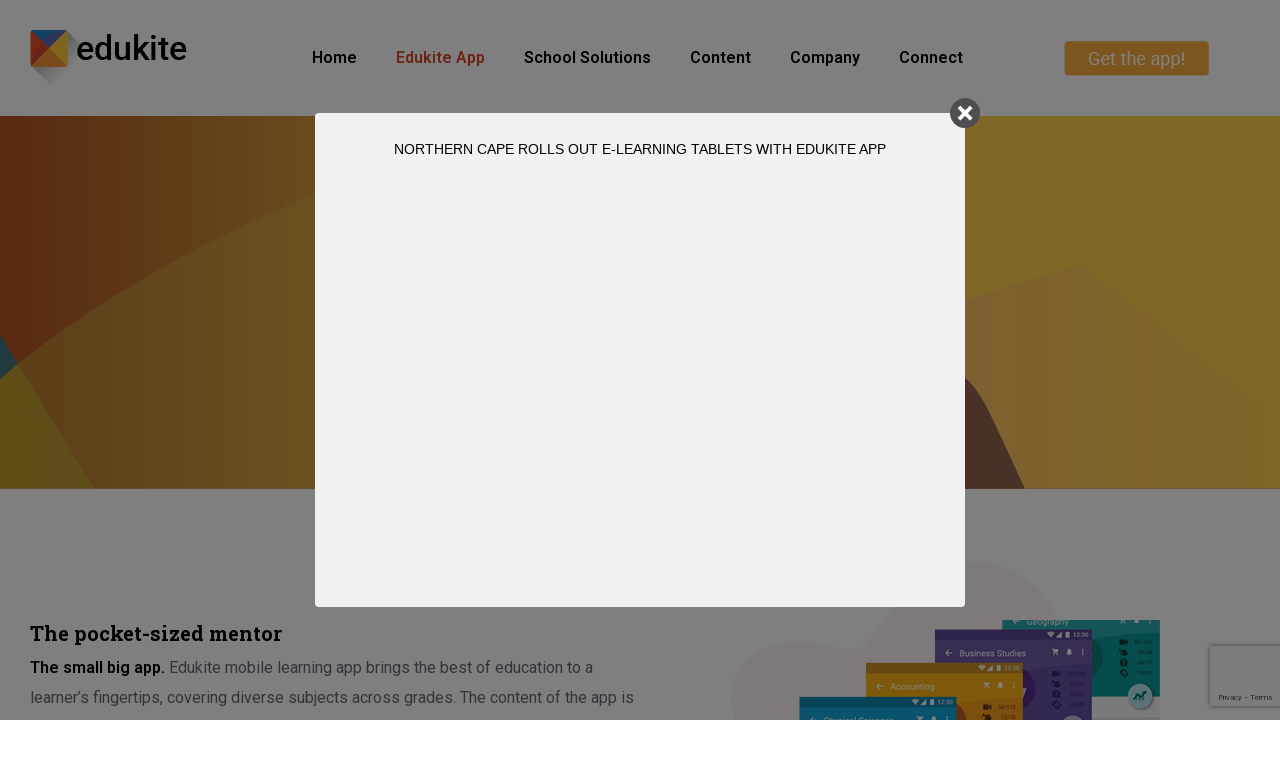

--- FILE ---
content_type: text/html; charset=UTF-8
request_url: https://www.edukite.co.za/app-solutely-fun/
body_size: 17631
content:
<!doctype html>
<html lang="en-US" class="no-js">
<head>
    <meta charset="UTF-8">
    <meta name="viewport" content="width=device-width, initial-scale=1">
    <link rel="profile" href="https://gmpg.org/xfn/11">
    <title>Edukite App &#8211; Edukite Learning</title>
<link rel='dns-prefetch' href='//www.google.com'/>
<link rel='dns-prefetch' href='//fonts.googleapis.com'/>
<link rel='dns-prefetch' href='//s.w.org'/>
<link href='https://fonts.gstatic.com' crossorigin rel='preconnect'/>
		<script type="text/javascript">window._wpemojiSettings={"baseUrl":"https:\/\/s.w.org\/images\/core\/emoji\/13.0.1\/72x72\/","ext":".png","svgUrl":"https:\/\/s.w.org\/images\/core\/emoji\/13.0.1\/svg\/","svgExt":".svg","source":{"concatemoji":"https:\/\/www.edukite.co.za\/wp-includes\/js\/wp-emoji-release.min.js?ver=5.6.16"}};!function(e,a,t){var n,r,o,i=a.createElement("canvas"),p=i.getContext&&i.getContext("2d");function s(e,t){var a=String.fromCharCode;p.clearRect(0,0,i.width,i.height),p.fillText(a.apply(this,e),0,0);e=i.toDataURL();return p.clearRect(0,0,i.width,i.height),p.fillText(a.apply(this,t),0,0),e===i.toDataURL()}function c(e){var t=a.createElement("script");t.src=e,t.defer=t.type="text/javascript",a.getElementsByTagName("head")[0].appendChild(t)}for(o=Array("flag","emoji"),t.supports={everything:!0,everythingExceptFlag:!0},r=0;r<o.length;r++)t.supports[o[r]]=function(e){if(!p||!p.fillText)return!1;switch(p.textBaseline="top",p.font="600 32px Arial",e){case"flag":return s([127987,65039,8205,9895,65039],[127987,65039,8203,9895,65039])?!1:!s([55356,56826,55356,56819],[55356,56826,8203,55356,56819])&&!s([55356,57332,56128,56423,56128,56418,56128,56421,56128,56430,56128,56423,56128,56447],[55356,57332,8203,56128,56423,8203,56128,56418,8203,56128,56421,8203,56128,56430,8203,56128,56423,8203,56128,56447]);case"emoji":return!s([55357,56424,8205,55356,57212],[55357,56424,8203,55356,57212])}return!1}(o[r]),t.supports.everything=t.supports.everything&&t.supports[o[r]],"flag"!==o[r]&&(t.supports.everythingExceptFlag=t.supports.everythingExceptFlag&&t.supports[o[r]]);t.supports.everythingExceptFlag=t.supports.everythingExceptFlag&&!t.supports.flag,t.DOMReady=!1,t.readyCallback=function(){t.DOMReady=!0},t.supports.everything||(n=function(){t.readyCallback()},a.addEventListener?(a.addEventListener("DOMContentLoaded",n,!1),e.addEventListener("load",n,!1)):(e.attachEvent("onload",n),a.attachEvent("onreadystatechange",function(){"complete"===a.readyState&&t.readyCallback()})),(n=t.source||{}).concatemoji?c(n.concatemoji):n.wpemoji&&n.twemoji&&(c(n.twemoji),c(n.wpemoji)))}(window,document,window._wpemojiSettings);</script>
		<style type="text/css">img.wp-smiley,img.emoji{display:inline!important;border:none!important;box-shadow:none!important;height:1em!important;width:1em!important;margin:0 .07em!important;vertical-align:-.1em!important;background:none!important;padding:0!important}</style>
	<link rel='stylesheet' id='opal-boostrap-css' href='https://www.edukite.co.za/wp-content/themes/startor/assets/css/opal-boostrap.css?ver=5.6.16' type='text/css' media='all'/>
<link rel='stylesheet' id='elementor-frontend-css' href='https://www.edukite.co.za/wp-content/plugins/elementor/assets/css/frontend.min.css?ver=2.9.12' type='text/css' media='all'/>
<link rel='stylesheet' id='startor-style-css' href='https://www.edukite.co.za/wp-content/themes/startor/style.css?ver=5.6.16' type='text/css' media='all'/>
<style id='startor-style-inline-css' type='text/css'>body,input,button,button[type="submit"],select,textarea{font-family:"Roboto",-apple-system,BlinkMacSystemFont,"Segoe UI",Roboto,"Helvetica Neue",Arial,sans-serif;font-weight:;color:#616a73}html{font-size:16px}.c-heading{color:#000}.c-primary{color:#1c87c9}.bg-primary{background-color:#1c87c9}.b-primary{border-color:#1c87c9}.button-primary:hover{background-color:#15699d;border-color:#15699d}.c-secondary{color:#d74627}.bg-secondary{background-color:#d74627}.b-secondary{border-color:#d74627}.button-secondary:hover{background-color:#ac3920}input[type="text"]::placeholder,input[type="email"]::placeholder,input[type="url"]::placeholder,input[type="password"]::placeholder,input[type="search"]::placeholder,input[type="number"]::placeholder,input[type="tel"]::placeholder,input[type="range"]::placeholder,input[type="date"]::placeholder,input[type="month"]::placeholder,input[type="week"]::placeholder,input[type="time"]::placeholder,input[type="datetime"]::placeholder,input[type="datetime-local"]::placeholder,input[type="color"]::placeholder,input[type="text"],input[type="email"],input[type="url"],input[type="password"],input[type="search"],input[type="number"],input[type="tel"],input[type="range"],input[type="date"],input[type="month"],input[type="week"],input[type="time"],input[type="datetime"],input[type="datetime-local"],input[type="color"],textarea::placeholder,textarea,a,.mainmenu-container li a span,.comment-metadata,.comment-metadata a,.widget.widget_archive a,.widget.widget_categories a,.widget.widget_nav_menu a,.widget.widget_meta a,.widget.widget_pages a,.c-body,.site-header-account .account-links-menu li a,.site-header-account .account-dashboard li a,.comment-form label,.comment-form a,.widget .tagcloud a,.widget.widget_tag_cloud a,.cart-collaterals .cart_totals th,#payment .payment_methods li.woocommerce-notice,#payment .payment_methods li.woocommerce-notice--info,#payment .payment_methods li.woocommerce-info,table.woocommerce-checkout-review-order-table th,.single-product .stock.out-of-stock,.opal-style-1.search-form-wapper .search-submit span,.opal-style-1.search-form-wapper .search-submit span:before,.woo-variation-swatches-stylesheet-disabled .variable-items-wrapper .variable-item.button-variable-item:not(.radio-variable-item):after,.woocommerce-shipping-fields .select2-container--default .select2-selection--single .select2-selection__rendered,.woocommerce-billing-fields .select2-container--default .select2-selection--single .select2-selection__rendered,.opal-currency_switcher .list-currency button[type="submit"],.select-items div {color:#616a73}.widget-area strong,h1,h2,h3,h4,h5,h6,.h1,.h2,.h3,h3.entry-title,.related-posts .related-heading,.comments-title,.comment-respond .comment-reply-title,.h4,.single .navigation .nav-link,h2.widget-title,h2.widgettitle,.column-item .entry-header .entry-title,.h5,.h6,blockquote,th,.main-navigation .top-menu > li > a,.main-navigation:not(.navigation-dark) .top-menu > li > a,.mainmenu-container ul ul .menu-item > a:hover,.mainmenu-container ul ul .menu-item > a:active,.mainmenu-container ul ul .menu-item > a:focus,.entry-content blockquote cite a,.entry-content strong,.entry-content dt,.entry-content th,.entry-content dt a,.entry-content th a,.single .navigation .nav-link a,.comment-content strong,.comment-author,.comment-author a,.comment-metadata a.comment-edit-link,.comment-reply-link,.comment-content table th,.comment-content table td a,.comment-content dt,.elementor-element .elementor-widget-wp-widget-recent-posts .title-post a,.widget a,.widget_rss .rss-date,.widget_rss li cite,.c-heading,fieldset legend,.entry-meta .author a:not(:hover),.author-wrapper .author-name,.search .site-content .page-title,.site-header-account .login-form-title,table.shop_table_responsive tbody th,.site-header-cart .widget_shopping_cart p.total .woocommerce-Price-amount,.site-header-cart .shopping_cart_nav p.total .woocommerce-Price-amount,.filter-close,table.cart:not(.wishlist_table) th,.cart-collaterals .cart_totals .order-total .woocommerce-Price-amount,.cart-collaterals .cart_totals .amount,.woocommerce-checkout .woocommerce-form-coupon-toggle .woocommerce-info,#payment .payment_methods > .wc_payment_method > label,table.woocommerce-checkout-review-order-table .order-total .woocommerce-Price-amount,table.woocommerce-checkout-review-order-table .product-name,.woocommerce-billing-fields label,.woocommerce-billing-fields > h3,.woocommerce-additional-fields label,.cart th,.shop_table th,.woocommerce-account .woocommerce-MyAccount-content strong,.woocommerce-account .woocommerce-MyAccount-content .woocommerce-Price-amount,.osf-sorting .display-mode button.active,.osf-sorting .display-mode button:hover,.woocommerce-Tabs-panel table.shop_attributes th,#osf-accordion-container table.shop_attributes th,.woocommerce-tabs#osf-accordion-container [data-accordion] [data-control],.elementor-accordion .elementor-tab-title,.elementor-featured-box-wrapper .elementor-featured-box-title,.elementor-widget-opal-image-hotspots .elementor-accordion .elementor-tab-title,.elementor-price-table__currency,.elementor-price-table__integer-part,.elementor-price-table__feature-inner span.item-active,.elementor-price-table__period,.elementor-progress-percentage,.elementor-widget-progress .elementor-title,.elementor-teams-wrapper .elementor-team-name,.wishlist_table .product-price {color:#000}blockquote:before,.mainmenu-container li.current-menu-parent > a,.mainmenu-container .menu-item > a:hover,.menu-toggle,.site-header .header-group .search-submit:hover,.site-header .header-group .search-submit:focus,.cat-links a,.entry-meta .cat-links a,.more-link,.pbr-social-share a:hover,.single .navigation .nav-title,.error404 .sub-h2-1,.breadcrumb a:hover,.breadcrumb a:hover span,.comment-author a:hover,.comment-metadata a:hover,.elementor-element .elementor-widget-wp-widget-recent-posts .title-post a:hover,.widget a:hover,.widget a:focus,.widget.widget_archive a:hover,.widget.widget_archive a:focus,.widget.widget_categories a:hover,.widget.widget_categories a:focus,.widget.widget_nav_menu a:hover,.widget.widget_nav_menu a:focus,.widget.widget_meta a:hover,.widget.widget_meta a:focus,.widget.widget_pages a:hover,.widget.widget_pages a:focus,.title-with-icon:before,.widget_recent_entries li a:hover,.widget_recent_entries li a:active,.widget_search button[type="submit"],.widget .tagcloud a:hover,.widget .tagcloud a:focus,.widget.widget_tag_cloud a:hover,.widget.widget_tag_cloud a:focus,.button-outline-primary,.elementor-wpcf7-button-outline_primary input[type="button"],.elementor-wpcf7-button-outline_primary input[type="submit"],.elementor-wpcf7-button-outline_primary button[type="submit"],.mailchimp-button-outline_primary button,.widget_shopping_cart .buttons .button:nth-child(odd),.elementor-element .elementor-button-outline_primary .elementor-button,.c-primary,.navigation-button .menu-toggle:hover,.navigation-button .menu-toggle:focus,.entry-header .entry-title a:hover,.entry-content blockquote cite a:hover,.site-header-account .account-dropdown a.register-link,.site-header-account .account-dropdown a.lostpass-link,.site-header-account .account-links-menu li a:hover,.site-header-account .account-dashboard li a:hover,.comment-form a:hover,.wp_widget_tag_cloud a:hover,.wp_widget_tag_cloud a:focus,#secondary .elementor-widget-container h5:first-of-type,.elementor-nav-menu-popup .mfp-close,.site-header-cart .widget_shopping_cart .product_list_widget li a:hover,.site-header-cart .widget_shopping_cart .product_list_widget li a:focus,.site-header-cart .shopping_cart_nav .product_list_widget li a:hover,.site-header-cart .shopping_cart_nav .product_list_widget li a:focus,.woocommerce-checkout .woocommerce-form-coupon-toggle .woocommerce-info a,.woocommerce-checkout .woocommerce-form-coupon-toggle .woocommerce-info a:hover,.woocommerce-privacy-policy-link,.opal-currency_switcher .list-currency button[type="submit"]:hover,.opal-currency_switcher .list-currency li.active button[type="submit"],ul.products li.product.osf-product-list .price,ul.products li.product .posfed_in a:hover,.select-items div:hover,.single-product div.product .woocommerce-product-gallery .woocommerce-product-gallery__trigger:hover,.button-wrapper #chart-button,.product_list_widget a:hover,.product_list_widget a:active,.product_list_widget a:focus,.woocommerce-product-list a:hover,.woocommerce-product-list a:active,.woocommerce-product-list a:focus,#secondary .elementor-widget-wp-widget-recent-posts a,.elementor-accordion .elementor-tab-title.elementor-active,.contactform-content .form-title,.elementor-widget-opal-countdown .elementor-countdown-digits,.elementor-featured-box-wrapper i,.elementor-widget-heading .sub-title,.elementor-widget-opal-image-hotspots .elementor-accordion .elementor-tab-title.elementor-active,.portfolio .portfolio-content .entry-title a:hover,.portfolio .entry-category a:hover,.elementor-portfolio-style-overlay .portfolio .portfolio-content .entry-title a:hover,.elementor-portfolio-style-overlay .portfolio .portfolio-content .entry-category a:hover,.elementor-portfolio__filter:hover,.single-portfolio-navigation .nav-link:hover span,.elementor-button-default .elementor-button,.elementor-teams-wrapper .elementor-team-name:hover,.elementor-teams-wrapper .team-icon-socials li:hover a,.elementor-widget-opal-testimonials .layout_4 .elementor-testimonial-quote,.elementor-video-icon,.header-button .count,.header-button:hover,.header-button:focus,.opal-canvas-filter .widget.widget_product_categories ul li a:hover,.opal-canvas-filter .widget.widget_product_categories ul li.current-cat a,.woocommerce-MyAccount-navigation ul li.is-active a,ul.products li.product .price,.single-product div.product .entry-summary .yith-wcwl-add-to-wishlist > div > a:hover:before,.single-product div.product .entry-summary .compare:hover:before,.single-product div.product .summary .price,.single-product div.product .product_meta .sku_wrapper a:hover,.single-product div.product .product_meta .posted_in a:hover,.single-product div.product .product_meta .tagged_as a:hover,.single-product div.product .pbr-social-share a:hover,.single-product .woocommerce-tabs .wc-tabs .active a,.woocommerce-tabs ul.tabs li a:hover,.widget_price_filter .price_slider_amount .price_label span,.woo-variation-swatches-stylesheet-disabled .variable-items-wrapper .variable-item.button-variable-item:not(.radio-variable-item):hover,.woo-variation-swatches-stylesheet-disabled .variable-items-wrapper .variable-item.button-variable-item.selected:not(.radio-variable-item),.product-style-1 li.product h2 a:hover,.product-style-1 li.product h3 a:hover,.product-style-1 li.product .woocommerce-loop-product__title a:hover {color:#1c87c9}.f-primary{fill:#1c87c9}.mp-level::-webkit-scrollbar-thumb,.page-numbers:not(ul):not(.dots):hover,.page-numbers:not(ul):not(.dots):focus,.page-numbers.current:not(ul):not(.dots),.comments-link span,.single .navigation > div:hover,.page-links a:hover .page-number,.page-links a:focus .page-number,.page-links > .page-number,.widget_meta a:hover:before,.widget_pages a:hover:before,.widget_archive a:hover:before,.widget_categories a:hover:before,.wp_widget_tag_cloud a:hover:before,.wp_widget_tag_cloud a:focus:before,.button-primary,input[type="reset"],input.secondary[type="button"],input.secondary[type="reset"],input.secondary[type="submit"],input[type="button"],input[type="submit"],button[type="submit"],.page .edit-link a.post-edit-link,.error404 .go-back,.scrollup,.comment-form .form-submit input[type="submit"],.elementor-wpcf7-button-primary input[type="button"][type="submit"],.elementor-wpcf7-button-primary input[type="submit"],.elementor-wpcf7-button-primary button[type="submit"],.mailchimp-button-primary button,.wc-proceed-to-checkout .button,.woocommerce-cart .return-to-shop a,.wishlist_table .product-add-to-cart a.button,.woocommerce-MyAccount-content .woocommerce-Pagination .woocommerce-button,.widget_shopping_cart .buttons .button,.button-default:hover,.elementor-element .elementor-button-primary .elementor-button,.button-outline-primary:hover,.elementor-wpcf7-button-outline_primary input:hover[type="button"],.elementor-wpcf7-button-outline_primary input:hover[type="submit"],.elementor-wpcf7-button-outline_primary button:hover[type="submit"],.mailchimp-button-outline_primary button:hover,.widget_shopping_cart .buttons .button:hover:nth-child(odd),.button-outline-primary:active,.elementor-wpcf7-button-outline_primary input:active[type="button"],.elementor-wpcf7-button-outline_primary input:active[type="submit"],.elementor-wpcf7-button-outline_primary button:active[type="submit"],.mailchimp-button-outline_primary button:active,.widget_shopping_cart .buttons .button:active:nth-child(odd),.button-outline-primary.active,.elementor-wpcf7-button-outline_primary input.active[type="button"],.elementor-wpcf7-button-outline_primary input.active[type="submit"],.elementor-wpcf7-button-outline_primary button.active[type="submit"],.mailchimp-button-outline_primary button.active,.widget_shopping_cart .buttons .active.button:nth-child(odd),.show > .button-outline-primary.dropdown-toggle,.elementor-wpcf7-button-outline_primary .show > input.dropdown-toggle[type="button"],.elementor-wpcf7-button-outline_primary .show > input.dropdown-toggle[type="submit"],.elementor-wpcf7-button-outline_primary .show > button.dropdown-toggle[type="submit"],.mailchimp-button-outline_primary .show > button.dropdown-toggle,.widget_shopping_cart .buttons .show > .dropdown-toggle.button:nth-child(odd),.elementor-element .elementor-button-outline_primary .elementor-button:hover,.elementor-element .elementor-button-outline_primary .elementor-button:active,.elementor-element .elementor-button-outline_primary .elementor-button:focus,.bg-primary,.elementor-widget-divider .elementor-divider-separator:before,.elementor-flip-box__front,.elementor-widget-heading .sub-title:after,.elementor-widget-opal-image-hotspots .scrollbar-inner > .scroll-element .scroll-bar,.opal-image-hotspots-main-icons .opal-image-hotspots-icon,.elementor-widget-opal-image-gallery .gallery-item-overlay,.elementor-widget-opal-image-gallery .elementor-galerry__filter.elementor-active,.single-portfolio-summary .pbr-social-share a:hover,.elementor-timeline-carousel .timeline-carosuel-item .timeline-number,.elementor-timeline-carousel .timeline-carosuel-item:hover .timeline-number,.elementor-timeline-carousel .timeline-carosuel-item.timeline-item-activate .timeline-number,.timeline-item .timeline-number,.elementor-timeline-view-vertical .timeline-number,.notification-added-to-cart .ns-content,#payment .place-order .button:hover,form.register .button[type="submit"]:hover,li.product .time,.shop-action a[class*="product_type_"]:hover,.shop-action a.loading[class*="product_type_"],.shop-action .yith-wcqv-button:hover,.shop-action .yith-wcwl-add-to-wishlist > div > a:hover,.shop-action .compare:hover,.shop-action .yith-wcwl-add-to-wishlist > div > a:hover + .opal-loading-wislist:before,.single-product[class*="opal-comment-form"] .comment-form .form-submit .submit:hover,.single-product[class*="opal-comment-form"] .comment-form .form-submit .submit:active,.single-product[class*="opal-comment-form"] .comment-form .form-submit .submit:focus,.single-product .single_add_to_cart_button,.single-product .single_add_to_cart_button.disabled[type="submit"],.widget_price_filter .ui-slider .ui-slider-handle,.widget_price_filter .ui-slider .ui-slider-range,.handheld-footer-bar .cart .footer-cart-contents .count {background-color:#1c87c9}.button-primary,input[type="reset"],input.secondary[type="button"],input.secondary[type="reset"],input.secondary[type="submit"],input[type="button"],input[type="submit"],button[type="submit"],.page .edit-link a.post-edit-link,.error404 .go-back,.scrollup,.comment-form .form-submit input[type="submit"],.elementor-wpcf7-button-primary input[type="button"][type="submit"],.elementor-wpcf7-button-primary input[type="submit"],.elementor-wpcf7-button-primary button[type="submit"],.mailchimp-button-primary button,.wc-proceed-to-checkout .button,.woocommerce-cart .return-to-shop a,.wishlist_table .product-add-to-cart a.button,.woocommerce-MyAccount-content .woocommerce-Pagination .woocommerce-button,.widget_shopping_cart .buttons .button,.button-secondary,.secondary-button .search-submit,.elementor-wpcf7-button-secondary input[type="button"][type="submit"],.elementor-wpcf7-button-secondary input[type="submit"],.elementor-wpcf7-button-secondary button[type="submit"],.mailchimp-button-secondary button,input[type="text"]:focus,input[type="email"]:focus,input[type="url"]:focus,input[type="password"]:focus,input[type="search"]:focus,input[type="number"]:focus,input[type="tel"]:focus,input[type="range"]:focus,input[type="date"]:focus,input[type="month"]:focus,input[type="week"]:focus,input[type="time"]:focus,input[type="datetime"]:focus,input[type="datetime-local"]:focus,input[type="color"]:focus,textarea:focus,.single .navigation > div:hover,.wp_widget_tag_cloud a:hover:after,.wp_widget_tag_cloud a:focus:after,.widget .tagcloud a:hover,.widget .tagcloud a:focus,.widget.widget_tag_cloud a:hover,.widget.widget_tag_cloud a:focus,.wp_widget_tag_cloud a:hover,.wp_widget_tag_cloud a:focus,.button-default:hover,.elementor-element .elementor-button-primary .elementor-button,.button-outline-primary,.elementor-wpcf7-button-outline_primary input[type="button"],.elementor-wpcf7-button-outline_primary input[type="submit"],.elementor-wpcf7-button-outline_primary button[type="submit"],.mailchimp-button-outline_primary button,.widget_shopping_cart .buttons .button:nth-child(odd),.elementor-element .elementor-button-outline_primary .elementor-button,.button-outline-primary:hover,.elementor-wpcf7-button-outline_primary input:hover[type="button"],.elementor-wpcf7-button-outline_primary input:hover[type="submit"],.elementor-wpcf7-button-outline_primary button:hover[type="submit"],.mailchimp-button-outline_primary button:hover,.widget_shopping_cart .buttons .button:hover:nth-child(odd),.button-outline-primary:active,.elementor-wpcf7-button-outline_primary input:active[type="button"],.elementor-wpcf7-button-outline_primary input:active[type="submit"],.elementor-wpcf7-button-outline_primary button:active[type="submit"],.mailchimp-button-outline_primary button:active,.widget_shopping_cart .buttons .button:active:nth-child(odd),.button-outline-primary.active,.elementor-wpcf7-button-outline_primary input.active[type="button"],.elementor-wpcf7-button-outline_primary input.active[type="submit"],.elementor-wpcf7-button-outline_primary button.active[type="submit"],.mailchimp-button-outline_primary button.active,.widget_shopping_cart .buttons .active.button:nth-child(odd),.show > .button-outline-primary.dropdown-toggle,.elementor-wpcf7-button-outline_primary .show > input.dropdown-toggle[type="button"],.elementor-wpcf7-button-outline_primary .show > input.dropdown-toggle[type="submit"],.elementor-wpcf7-button-outline_primary .show > button.dropdown-toggle[type="submit"],.mailchimp-button-outline_primary .show > button.dropdown-toggle,.widget_shopping_cart .buttons .show > .dropdown-toggle.button:nth-child(odd),.elementor-element .elementor-button-outline_primary .elementor-button:hover,.elementor-element .elementor-button-outline_primary .elementor-button:active,.elementor-element .elementor-button-outline_primary .elementor-button:focus,.b-primary,.elementor-widget-opal-image-gallery .elementor-galerry__filter.elementor-active:before,.elementor-nav-menu--main .elementor-nav-menu ul,ul.elementor-price-table__features-list,.elementor-timeline-carousel .timeline-carosuel-item:hover .timeline-number,.elementor-timeline-carousel .timeline-carosuel-item.timeline-item-activate .timeline-number,.site-header-cart .widget_shopping_cart,#payment .place-order .button:hover,form.register .button[type="submit"]:hover,.single-product div.product .entry-summary .yith-wcwl-add-to-wishlist > div > a:hover,.single-product div.product .entry-summary .compare:hover,.single-product[class*="opal-comment-form"] .comment-form .form-submit .submit:hover,.single-product[class*="opal-comment-form"] .comment-form .form-submit .submit:active,.single-product[class*="opal-comment-form"] .comment-form .form-submit .submit:focus,.single-product .single_add_to_cart_button,.single-product .single_add_to_cart_button.disabled[type="submit"],.woocommerce-tabs ul.tabs li a:after,.osf-product-deal .woocommerce-product-list .opal-countdown .day,.otf-product-recently-content li:hover .product-thumbnail img {border-color:#1c87c9}.btn-link:focus,.elementor-element .elementor-button-link .elementor-button:focus,.btn-link:hover,.elementor-element .elementor-button-link .elementor-button:hover,.button-link:focus,.button-link:hover,a:hover,a:active,.cat-links a:hover,.entry-meta .cat-links a:hover,.widget_search button[type="submit"]:hover,.widget_search button[type="submit"]:focus{color:#15699d}.error404 .return-home:hover,.button-primary:hover,input:hover[type="reset"],input:hover[type="button"],input:hover[type="submit"],button:hover[type="submit"],.page .edit-link a.post-edit-link:hover,.error404 .go-back:hover,.scrollup:hover,.comment-form .form-submit input:hover[type="submit"],.elementor-wpcf7-button-primary input:hover[type="submit"],.elementor-wpcf7-button-primary button:hover[type="submit"],.mailchimp-button-primary button:hover,.wc-proceed-to-checkout .button:hover,.woocommerce-cart .return-to-shop a:hover,.wishlist_table .product-add-to-cart a.button:hover,.woocommerce-MyAccount-content .woocommerce-Pagination .woocommerce-button:hover,.widget_shopping_cart .buttons .button:hover,.button-primary:active,input:active[type="reset"],input:active[type="button"],input:active[type="submit"],button:active[type="submit"],.page .edit-link a.post-edit-link:active,.error404 .go-back:active,.scrollup:active,.comment-form .form-submit input:active[type="submit"],.elementor-wpcf7-button-primary input:active[type="submit"],.elementor-wpcf7-button-primary button:active[type="submit"],.mailchimp-button-primary button:active,.wc-proceed-to-checkout .button:active,.woocommerce-cart .return-to-shop a:active,.wishlist_table .product-add-to-cart a.button:active,.woocommerce-MyAccount-content .woocommerce-Pagination .woocommerce-button:active,.widget_shopping_cart .buttons .button:active,.button-primary.active,input.active[type="reset"],input.active[type="button"],input.active[type="submit"],button.active[type="submit"],.page .edit-link a.active.post-edit-link,.error404 .active.go-back,.active.scrollup,.comment-form .form-submit input.active[type="submit"],.elementor-wpcf7-button-primary input.active[type="submit"],.elementor-wpcf7-button-primary button.active[type="submit"],.mailchimp-button-primary button.active,.wc-proceed-to-checkout .active.button,.woocommerce-cart .return-to-shop a.active,.wishlist_table .product-add-to-cart a.active.button,.woocommerce-MyAccount-content .woocommerce-Pagination .active.woocommerce-button,.widget_shopping_cart .buttons .active.button,.show>.button-primary.dropdown-toggle,.show>input.dropdown-toggle[type="reset"],.show>input.dropdown-toggle[type="button"],.show>input.dropdown-toggle[type="submit"],.show>button.dropdown-toggle[type="submit"],.page .edit-link .show>a.dropdown-toggle.post-edit-link,.error404 .show>.dropdown-toggle.go-back,.show>.dropdown-toggle.scrollup,.comment-form .form-submit .show>input.dropdown-toggle[type="submit"],.elementor-wpcf7-button-primary .show>input.dropdown-toggle[type="submit"],.elementor-wpcf7-button-primary .show>button.dropdown-toggle[type="submit"],.mailchimp-button-primary .show>button.dropdown-toggle,.wc-proceed-to-checkout .show>.dropdown-toggle.button,.woocommerce-cart .return-to-shop .show>a.dropdown-toggle,.wishlist_table .product-add-to-cart .show>a.dropdown-toggle.button,.woocommerce-MyAccount-content .woocommerce-Pagination .show>.dropdown-toggle.woocommerce-button,.widget_shopping_cart .buttons .show>.dropdown-toggle.button,.elementor-element .elementor-button-primary .elementor-button:hover,.elementor-element .elementor-button-primary .elementor-button:active,.elementor-element .elementor-button-primary .elementor-button:focus,.single-product .single_add_to_cart_button:hover,.single-product .single_add_to_cart_button.disabled[type="submit"]:hover{background-color:#15699d}.button-primary:active,input:active[type="reset"],input:active[type="button"],input:active[type="submit"],button:active[type="submit"],.page .edit-link a.post-edit-link:active,.error404 .go-back:active,.scrollup:active,.comment-form .form-submit input:active[type="submit"],.elementor-wpcf7-button-primary input:active[type="submit"],.elementor-wpcf7-button-primary button:active[type="submit"],.mailchimp-button-primary button:active,.wc-proceed-to-checkout .button:active,.woocommerce-cart .return-to-shop a:active,.wishlist_table .product-add-to-cart a.button:active,.woocommerce-MyAccount-content .woocommerce-Pagination .woocommerce-button:active,.widget_shopping_cart .buttons .button:active,.button-primary.active,input.active[type="reset"],input.active[type="button"],input.active[type="submit"],button.active[type="submit"],.page .edit-link a.active.post-edit-link,.error404 .active.go-back,.active.scrollup,.comment-form .form-submit input.active[type="submit"],.elementor-wpcf7-button-primary input.active[type="submit"],.elementor-wpcf7-button-primary button.active[type="submit"],.mailchimp-button-primary button.active,.wc-proceed-to-checkout .active.button,.woocommerce-cart .return-to-shop a.active,.wishlist_table .product-add-to-cart a.active.button,.woocommerce-MyAccount-content .woocommerce-Pagination .active.woocommerce-button,.widget_shopping_cart .buttons .active.button,.show>.button-primary.dropdown-toggle,.show>input.dropdown-toggle[type="reset"],.show>input.dropdown-toggle[type="button"],.show>input.dropdown-toggle[type="submit"],.show>button.dropdown-toggle[type="submit"],.page .edit-link .show>a.dropdown-toggle.post-edit-link,.error404 .show>.dropdown-toggle.go-back,.show>.dropdown-toggle.scrollup,.comment-form .form-submit .show>input.dropdown-toggle[type="submit"],.elementor-wpcf7-button-primary .show>input.dropdown-toggle[type="submit"],.elementor-wpcf7-button-primary .show>button.dropdown-toggle[type="submit"],.mailchimp-button-primary .show>button.dropdown-toggle,.wc-proceed-to-checkout .show>.dropdown-toggle.button,.woocommerce-cart .return-to-shop .show>a.dropdown-toggle,.wishlist_table .product-add-to-cart .show>a.dropdown-toggle.button,.woocommerce-MyAccount-content .woocommerce-Pagination .show>.dropdown-toggle.woocommerce-button,.widget_shopping_cart .buttons .show>.dropdown-toggle.button,.button-secondary:active,.secondary-button .search-submit:active,.elementor-wpcf7-button-secondary input:active[type="submit"],.elementor-wpcf7-button-secondary button:active[type="submit"],.mailchimp-button-secondary button:active,.button-secondary.active,.secondary-button .active.search-submit,.elementor-wpcf7-button-secondary input.active[type="submit"],.elementor-wpcf7-button-secondary button.active[type="submit"],.mailchimp-button-secondary button.active,.show>.button-secondary.dropdown-toggle,.secondary-button .show>.dropdown-toggle.search-submit,.elementor-wpcf7-button-secondary .show>input.dropdown-toggle[type="submit"],.elementor-wpcf7-button-secondary .show>button.dropdown-toggle[type="submit"],.mailchimp-button-secondary .show>button.dropdown-toggle,.error404 .return-home:hover,.button-primary:hover,input:hover[type="reset"],input:hover[type="button"],input:hover[type="submit"],button:hover[type="submit"],.page .edit-link a.post-edit-link:hover,.error404 .go-back:hover,.scrollup:hover,.comment-form .form-submit input:hover[type="submit"],.elementor-wpcf7-button-primary input:hover[type="submit"],.elementor-wpcf7-button-primary button:hover[type="submit"],.mailchimp-button-primary button:hover,.wc-proceed-to-checkout .button:hover,.woocommerce-cart .return-to-shop a:hover,.wishlist_table .product-add-to-cart a.button:hover,.woocommerce-MyAccount-content .woocommerce-Pagination .woocommerce-button:hover,.widget_shopping_cart .buttons .button:hover,.elementor-element .elementor-button-primary .elementor-button:hover,.elementor-element .elementor-button-primary .elementor-button:active,.elementor-element .elementor-button-primary .elementor-button:focus,.single-product .single_add_to_cart_button:hover,.single-product .single_add_to_cart_button.disabled[type="submit"]:hover{border-color:#15699d}.error404 .sub-h2-2,.button-outline-secondary,.elementor-wpcf7-button-outline_secondary input[type="button"][type="submit"],.elementor-wpcf7-button-outline_secondary input[type="submit"],.elementor-wpcf7-button-outline_secondary button[type="submit"],.mailchimp-button-outline_secondary button,.elementor-element .elementor-button-outline_secondary .elementor-button,.c-secondary,.author-wrapper .author-name h6,.contactform-content button.mfp-close{color:#d74627}.f-secondary{fill:#d74627}.button-secondary,.secondary-button .search-submit,.elementor-wpcf7-button-secondary input[type="button"][type="submit"],.elementor-wpcf7-button-secondary input[type="submit"],.elementor-wpcf7-button-secondary button[type="submit"],.mailchimp-button-secondary button,.elementor-button-secondary button[type="submit"],.elementor-button-secondary input[type="button"],.elementor-button-secondary input[type="submit"],.elementor-element .elementor-button-secondary .elementor-button,.button-outline-secondary:hover,.elementor-wpcf7-button-outline_secondary input:hover[type="submit"],.elementor-wpcf7-button-outline_secondary button:hover[type="submit"],.mailchimp-button-outline_secondary button:hover,.button-outline-secondary:active,.elementor-wpcf7-button-outline_secondary input:active[type="submit"],.elementor-wpcf7-button-outline_secondary button:active[type="submit"],.mailchimp-button-outline_secondary button:active,.button-outline-secondary.active,.elementor-wpcf7-button-outline_secondary input.active[type="submit"],.elementor-wpcf7-button-outline_secondary button.active[type="submit"],.mailchimp-button-outline_secondary button.active,.show>.button-outline-secondary.dropdown-toggle,.elementor-wpcf7-button-outline_secondary .show>input.dropdown-toggle[type="submit"],.elementor-wpcf7-button-outline_secondary .show>button.dropdown-toggle[type="submit"],.mailchimp-button-outline_secondary .show>button.dropdown-toggle,.elementor-element .elementor-button-outline_secondary .elementor-button:hover,.elementor-element .elementor-button-outline_secondary .elementor-button:active,.elementor-element .elementor-button-outline_secondary .elementor-button:focus,.bg-secondary,#secondary .elementor-widget-wp-widget-categories a:before,.elementor-flip-box__back,#secondary .elementor-nav-menu a:before,.e--pointer-dot a:before{background-color:#d74627}.form-control:focus,.button-secondary,.secondary-button .search-submit,.elementor-wpcf7-button-secondary input[type="button"][type="submit"],.elementor-wpcf7-button-secondary input[type="submit"],.elementor-wpcf7-button-secondary button[type="submit"],.mailchimp-button-secondary button,.elementor-button-secondary button[type="submit"],.elementor-button-secondary input[type="button"],.elementor-button-secondary input[type="submit"],.elementor-element .elementor-button-secondary .elementor-button,.button-outline-secondary,.elementor-wpcf7-button-outline_secondary input[type="button"][type="submit"],.elementor-wpcf7-button-outline_secondary input[type="submit"],.elementor-wpcf7-button-outline_secondary button[type="submit"],.mailchimp-button-outline_secondary button,.elementor-element .elementor-button-outline_secondary .elementor-button,.button-outline-secondary:hover,.elementor-wpcf7-button-outline_secondary input:hover[type="submit"],.elementor-wpcf7-button-outline_secondary button:hover[type="submit"],.button-outline-secondary:active,.elementor-wpcf7-button-outline_secondary input:active[type="submit"],.elementor-wpcf7-button-outline_secondary button:active[type="submit"],.button-outline-secondary.active,.elementor-wpcf7-button-outline_secondary input.active[type="submit"],.elementor-wpcf7-button-outline_secondary button.active[type="submit"],.show>.button-outline-secondary.dropdown-toggle,.elementor-wpcf7-button-outline_secondary .show>input.dropdown-toggle[type="submit"],.elementor-wpcf7-button-outline_secondary .show>button.dropdown-toggle[type="submit"],.mailchimp-button-outline_secondary .show>button.dropdown-toggle,.elementor-element .elementor-button-outline_secondary .elementor-button:hover,.elementor-element .elementor-button-outline_secondary .elementor-button:active,.elementor-element .elementor-button-outline_secondary .elementor-button:focus,.b-secondary{border-color:#d74627}.button-secondary:hover,.secondary-button .search-submit:hover,.elementor-wpcf7-button-secondary input:hover[type="submit"],.elementor-wpcf7-button-secondary button:hover[type="submit"],.mailchimp-button-secondary button:hover,.button-secondary:active,.secondary-button .search-submit:active,.elementor-wpcf7-button-secondary input:active[type="submit"],.elementor-wpcf7-button-secondary button:active[type="submit"],.mailchimp-button-secondary button:active,.button-secondary.active,.secondary-button .active.search-submit,.elementor-wpcf7-button-secondary input.active[type="submit"],.elementor-wpcf7-button-secondary button.active[type="submit"],.mailchimp-button-secondary button.active,.show>.button-secondary.dropdown-toggle,.secondary-button .show>.dropdown-toggle.search-submit,.elementor-wpcf7-button-secondary .show>input.dropdown-toggle[type="submit"],.elementor-wpcf7-button-secondary .show>button.dropdown-toggle[type="submit"],.mailchimp-button-secondary .show>button.dropdown-toggle,.elementor-button-secondary button[type="submit"]:hover,.elementor-button-secondary button[type="submit"]:active,.elementor-button-secondary button[type="submit"]:focus,.elementor-button-secondary input[type="button"]:hover,.elementor-button-secondary input[type="button"]:active,.elementor-button-secondary input[type="button"]:focus,.elementor-button-secondary input[type="submit"]:hover,.elementor-button-secondary input[type="submit"]:active,.elementor-button-secondary input[type="submit"]:focus,.elementor-element .elementor-button-secondary .elementor-button:hover,.elementor-element .elementor-button-secondary .elementor-button:active,.elementor-element .elementor-button-secondary .elementor-button:focus{background-color:#ac3920}.button-secondary:hover,.secondary-button .search-submit:hover,.elementor-wpcf7-button-secondary input:hover[type="submit"],.elementor-wpcf7-button-secondary button:hover[type="submit"],.mailchimp-button-secondary button:hover,.button-secondary:active,.secondary-button .search-submit:active,.elementor-wpcf7-button-secondary input:active[type="submit"],.elementor-wpcf7-button-secondary button:active[type="submit"],.mailchimp-button-secondary button:active,.button-secondary.active,.secondary-button .active.search-submit,.elementor-wpcf7-button-secondary input.active[type="submit"],.elementor-wpcf7-button-secondary button.active[type="submit"],.mailchimp-button-secondary button.active,.show>.button-secondary.dropdown-toggle,.secondary-button .show>.dropdown-toggle.search-submit,.elementor-wpcf7-button-secondary .show>input.dropdown-toggle[type="submit"],.elementor-wpcf7-button-secondary .show>button.dropdown-toggle[type="submit"],.mailchimp-button-secondary .show>button.dropdown-toggle,.elementor-button-secondary button[type="submit"]:hover,.elementor-button-secondary button[type="submit"]:active,.elementor-button-secondary button[type="submit"]:focus,.elementor-button-secondary input[type="button"]:hover,.elementor-button-secondary input[type="button"]:active,.elementor-button-secondary input[type="button"]:focus,.elementor-button-secondary input[type="submit"]:hover,.elementor-button-secondary input[type="submit"]:active,.elementor-button-secondary input[type="submit"]:focus,.elementor-element .elementor-button-secondary .elementor-button:hover,.elementor-element .elementor-button-secondary .elementor-button:active,.elementor-element .elementor-button-secondary .elementor-button:focus{border-color:#ac3920}.row,body.opal-default-content-layout-2cr #content .wrap,body.opal-content-layout-2cl #content .wrap,body.opal-content-layout-2cr #content .wrap,[data-opal-columns],.opal-archive-style-4.blog .site-main,.opal-archive-style-4.archive .site-main,.site-footer .widget-area,.comment-form,.widget .gallery,.elementor-element .gallery,.entry-gallery .gallery,.single .gallery,[data-elementor-columns],.single-portfolio-summary .single-portfolio-summary-inner,.opal-canvas-filter.top .opal-canvas-filter-wrap,.opal-canvas-filter.top .opal-canvas-filter-wrap section.WOOF_Widget .woof_redraw_zone,.woocommerce-cart .woocommerce,.woocommerce-billing-fields .woocommerce-billing-fields__field-wrapper,.woocommerce-MyAccount-content form[class^="woocommerce-"],.woocommerce-columns--addresses,form.track_order,.woocommerce-account .entry-content>.woocommerce,.woocommerce-account .entry-content>.woocommerce .u-columns.woocommerce-Addresses,.woocommerce-Addresses,.woocommerce-address-fields__field-wrapper,ul.products,.osf-sorting,.single-product div.product{margin-right:-15px;margin-left:-15px}.col-1,.col-2,[data-elementor-columns-mobile="6"] .column-item,.col-3,[data-elementor-columns-mobile="4"] .column-item,.col-4,[data-elementor-columns-mobile="3"] .column-item,.col-5,.col-6,[data-elementor-columns-mobile="2"] .column-item,.single-product.opal-comment-form-2 .comment-form-author,.single-product.opal-comment-form-2 .comment-form-email,.col-7,.col-8,.col-9,.col-10,.col-11,.col-12,.related-posts .column-item,.opal-default-content-layout-2cr .related-posts .column-item,.opal-content-layout-2cr .related-posts .column-item,.opal-content-layout-2cl .related-posts .column-item,.site-footer .widget-area .widget-column,.comment-form > p,.comment-form > .comment-form-rating,.widget .gallery-columns-1 .gallery-item,.elementor-element .gallery-columns-1 .gallery-item,.entry-gallery .gallery-columns-1 .gallery-item,.single .gallery-columns-1 .gallery-item,[data-elementor-columns-mobile="1"] .column-item,.single-portfolio-summary .single-portfolio-summary-inner .single-portfolio-summary-meta-title,.single-portfolio-summary .single-portfolio-summary-meta,.single-portfolio-summary .single-portfolio-summary-content,.single-portfolio-summary.col-lg-5 .single-portfolio-summary-meta,.single-portfolio-summary.col-lg-5 .single-portfolio-summary-content,.woocommerce-cart .cart-empty,.woocommerce-cart .return-to-shop,.woocommerce-billing-fields .form-row-wide,.woocommerce-MyAccount-content form[class^="woocommerce-"] > *:not(fieldset),.woocommerce-MyAccount-content form[class^="woocommerce-"] .form-row-wide,#customer_details [class*='col'],.woocommerce-Addresses .woocommerce-Address,.columns-1 ul.products li.product,.columns-1 ul.products > li,.woocommerce-tabs,.col,body #secondary,.opal-canvas-filter.top .opal-canvas-filter-wrap section,.opal-canvas-filter.top .opal-canvas-filter-wrap section.WOOF_Widget .woof_redraw_zone .woof_container,form.track_order p.form-row-first,form.track_order p.form-row-last,.columns-5 ul.products li.product,.columns-5 ul.products > li,.col-auto,.col-sm-1,[data-opal-columns="12"] .column-item,.col-sm-2,[data-opal-columns="6"] .column-item,.columns-6 ul.products li.product,.columns-6 ul.products > li,.col-sm-3,[data-opal-columns="4"] .column-item,.col-sm-4,[data-opal-columns="3"] .column-item,.comment-form .comment-form-email,.comment-form .comment-form-url,.comment-form .comment-form-author,.widget .gallery-columns-6 .gallery-item,.elementor-element .gallery-columns-6 .gallery-item,.entry-gallery .gallery-columns-6 .gallery-item,.single .gallery-columns-6 .gallery-item,.col-sm-5,.col-sm-6,[data-opal-columns="2"] .column-item,.opal-archive-style-2 .column-item,.opal-archive-style-5 .column-item,.opal-archive-style-4 .column-item,.opal-archive-style-3 .column-item,.widget .gallery-columns-2 .gallery-item,.elementor-element .gallery-columns-2 .gallery-item,.entry-gallery .gallery-columns-2 .gallery-item,.single .gallery-columns-2 .gallery-item,.widget .gallery-columns-3 .gallery-item,.elementor-element .gallery-columns-3 .gallery-item,.entry-gallery .gallery-columns-3 .gallery-item,.single .gallery-columns-3 .gallery-item,.widget .gallery-columns-4 .gallery-item,.elementor-element .gallery-columns-4 .gallery-item,.entry-gallery .gallery-columns-4 .gallery-item,.single .gallery-columns-4 .gallery-item,.elementor-timeline-view-vertical .timeline-thumbnail,.elementor-timeline-view-vertical .timeline-content,.woocommerce-billing-fields .form-row-first,.woocommerce-billing-fields .form-row-last,.woocommerce-MyAccount-content form[class^="woocommerce-"] .form-row-first,.woocommerce-MyAccount-content form[class^="woocommerce-"] .form-row-last,ul.products li.product,.columns-2 ul.products li.product,.columns-2 ul.products > li,.columns-3 ul.products li.product,.columns-3 ul.products > li,.columns-4 ul.products li.product,.columns-4 ul.products > li,.opal-content-layout-2cl .columns-3 ul.products li.product,.opal-content-layout-2cl .columns-3 ul.products > li,.opal-content-layout-2cr .columns-3 ul.products li.product,.opal-content-layout-2cr .columns-3 ul.products > li,.col-sm-7,.col-sm-8,.col-sm-9,.col-sm-10,.col-sm-11,.col-sm-12,[data-opal-columns="1"] .column-item,.opal-archive-style-2.opal-content-layout-2cr .column-item,.opal-archive-style-5.opal-content-layout-2cr .column-item,.opal-archive-style-4.opal-content-layout-2cr .column-item,.opal-archive-style-3.opal-content-layout-2cr .column-item,.elementor-widget-opal-image-hotspots .opal-image-hotspots-accordion,.elementor-widget-opal-image-hotspots .opal-image-hotspots-accordion + .opal-image-hotspots-container,.cart-collaterals .cross-sells,.woocommerce-columns--addresses .woocommerce-column,.woocommerce-account .entry-content > .woocommerce .u-columns [class^="u-column"],.woocommerce-account .woocommerce-ResetPassword,.woocommerce-address-fields__field-wrapper .form-row,.woocommerce-product-carousel ul.products li.product,.osf-sorting .woocommerce-message,.osf-sorting .woocommerce-notice,.opal-content-layout-2cl .osf-sorting .osf-sorting-group,.opal-content-layout-2cr .osf-sorting .osf-sorting-group,.single-product div.product .entry-summary,.single-product div.product .images,.col-sm,.col-sm-auto,.col-md-1,.col-md-2,[data-elementor-columns-tablet="6"] .column-item,.col-md-3,[data-elementor-columns-tablet="4"] .column-item,.col-md-4,[data-elementor-columns-tablet="3"] .column-item,.col-md-5,.osf-sorting .osf-sorting-group,.col-md-6,[data-elementor-columns-tablet="2"] .column-item,.col-md-7,.osf-sorting .osf-sorting-group + .osf-sorting-group,.col-md-8,.col-md-9,.col-md-10,.col-md-11,.col-md-12,[data-elementor-columns-tablet="1"] .column-item,.woocommerce-cart .woocommerce-cart-form,.woocommerce-ResetPassword.lost_reset_password,.woocommerce-account .woocommerce-MyAccount-navigation,.woocommerce-account .woocommerce-MyAccount-content,.col-md,.col-md-auto,.col-lg-1,.col-lg-2,[data-elementor-columns="6"] .column-item,.col-lg-3,[data-elementor-columns="4"] .column-item,.col-lg-4,[data-elementor-columns="3"] .column-item,.col-lg-5,.col-lg-6,[data-elementor-columns="2"] .column-item,.col-lg-7,.col-lg-8,.opal-content-layout-2cl .osf-sorting .osf-sorting-group + .osf-sorting-group,.opal-content-layout-2cr .osf-sorting .osf-sorting-group + .osf-sorting-group,.col-lg-9,.col-lg-10,.col-lg-11,.col-lg-12,[data-elementor-columns="1"] .column-item,.cart-collaterals,.col-lg,.col-lg-auto,.col-xl-1,.col-xl-2,.col-xl-3,.col-xl-4,.col-xl-5,.col-xl-6,.col-xl-7,.col-xl-8,.col-xl-9,.col-xl-10,.col-xl-11,.col-xl-12,.col-xl,.col-xl-auto {padding-right:15px;padding-left:15px}.container,#content,ul.elementor-nav-menu--dropdown.mega-containerwidth>li.mega-menu-item>.elementor,.opal-canvas-filter.top,.single-product .related.products,.single-product .up-sells.products,.otf-product-recently-content .widget_recently_viewed_products{padding-right:15px;padding-left:15px}@media (min-width:576px){.container,#content,ul.elementor-nav-menu--dropdown.mega-containerwidth>li.mega-menu-item>.elementor,.opal-canvas-filter.top,.single-product .related.products,.single-product .up-sells.products,.otf-product-recently-content .widget_recently_viewed_products{max-width:540px}}@media (min-width:768px){.container,#content,ul.elementor-nav-menu--dropdown.mega-containerwidth>li.mega-menu-item>.elementor,.opal-canvas-filter.top,.single-product .related.products,.single-product .up-sells.products,.otf-product-recently-content .widget_recently_viewed_products{max-width:720px}}@media (min-width:992px){.container,#content,ul.elementor-nav-menu--dropdown.mega-containerwidth>li.mega-menu-item>.elementor,.opal-canvas-filter.top,.single-product .related.products,.single-product .up-sells.products,.otf-product-recently-content .widget_recently_viewed_products{max-width:960px}}@media (min-width:1200px){.container,#content,ul.elementor-nav-menu--dropdown.mega-containerwidth>li.mega-menu-item>.elementor,.opal-canvas-filter.top,.single-product .related.products,.single-product .up-sells.products,.otf-product-recently-content .widget_recently_viewed_products{max-width:1140px}}.elementor-widget-heading .elementor-heading-title{font-family:"Roboto Slab",-apple-system,BlinkMacSystemFont,sans-serif}.elementor-widget-heading .elementor-heading-title,.elementor-text-editor b{font-weight:700}.elementor-widget-heading .elementor-heading-title{font-family:"Roboto Slab",-apple-system,BlinkMacSystemFont,sans-serif}.elementor-widget-heading .elementor-heading-title,.elementor-text-editor b{font-weight:700}.typo-heading,.related-posts .related-heading,.author-wrapper .author-name,.error404 .error-404 .error-title,.error404 .error-404-subtitle h2,.comments-title,.comment-respond .comment-reply-title,h2.widget-title,h2.widgettitle,#secondary .elementor-widget-container h5:first-of-type,.contactform-content .form-title,.mc4wp-form-fields button,form.track_order label,.single-product div.product .pbr-social-share a,.osf-product-deal .woocommerce-product-list .opal-countdown{font-family:"Roboto Slab",-apple-system,BlinkMacSystemFont,"Segoe UI",Roboto,"Helvetica Neue",Arial,sans-serif;font-weight:700;font-weight:bold}@media screen and (min-width:1200px){.container,#content,.single-product .related.products,.single-product .up-sells.products,ul.elementor-nav-menu--dropdown.mega-containerwidth>li.mega-menu-item>.elementor{max-width:1366px}}@media screen and (min-width:768px){.container,#content,.container-fluid,.single-product .related.products,.single-product .up-sells.products,ul.elementor-nav-menu--dropdown.mega-containerwidth>li.mega-menu-item>.elementor{padding-left:30px;padding-right:30px}}.page-title-bar{background-image:url(https://localhost/wordpress/startor/wp-content/uploads/2019/04/startor_breadcrumb.png);background-repeat:no-repeat;background-position:center center}.page-title-bar .page-title{color:#fff}.breadcrumb,.breadcrumb span,.breadcrumb *{color:#b4bbc2}.breadcrumb a:hover,.breadcrumb a:hover span{color:#fff}.button-primary,input[type="reset"],input.secondary[type="button"],input.secondary[type="reset"],input.secondary[type="submit"],input[type="button"],input[type="submit"],button[type="submit"],.page .edit-link a.post-edit-link,.error404 .go-back,.scrollup,.comment-form .form-submit input[type="submit"],.elementor-wpcf7-button-primary input[type="button"][type="submit"],.elementor-wpcf7-button-primary input[type="submit"],.elementor-wpcf7-button-primary button[type="submit"],.mailchimp-button-primary button,.wc-proceed-to-checkout .button,.woocommerce-cart .return-to-shop a,.wishlist_table .product-add-to-cart a.button,.woocommerce-MyAccount-content .woocommerce-Pagination .woocommerce-button,.widget_shopping_cart .buttons .button,.button-default:hover,.elementor-element .elementor-button-primary .elementor-button{background-color:#1c87c9;border-color:#1c87c9;color:#fff;border-radius:5px;font-family:"Roboto",-apple-system,BlinkMacSystemFont,"Segoe UI",Roboto,"Helvetica Neue",Arial,sans-serif;font-weight:}.button-primary:hover,input:hover[type="reset"],input:hover[type="button"],input:hover[type="submit"],button:hover[type="submit"],.page .edit-link a.post-edit-link:hover,.error404 .go-back:hover,.scrollup:hover,.comment-form .form-submit input:hover[type="submit"],.elementor-wpcf7-button-primary input:hover[type="submit"],.elementor-wpcf7-button-primary button:hover[type="submit"],.mailchimp-button-primary button:hover,.wc-proceed-to-checkout .button:hover,.woocommerce-cart .return-to-shop a:hover,.wishlist_table .product-add-to-cart a.button:hover,.woocommerce-MyAccount-content .woocommerce-Pagination .woocommerce-button:hover,.widget_shopping_cart .buttons .button:hover,.button-primary:active,input:active[type="reset"],input:active[type="button"],input:active[type="submit"],button:active[type="submit"],.page .edit-link a.post-edit-link:active,.error404 .go-back:active,.scrollup:active,.comment-form .form-submit input:active[type="submit"],.elementor-wpcf7-button-primary input:active[type="submit"],.elementor-wpcf7-button-primary button:active[type="submit"],.mailchimp-button-primary button:active,.wc-proceed-to-checkout .button:active,.woocommerce-cart .return-to-shop a:active,.wishlist_table .product-add-to-cart a.button:active,.woocommerce-MyAccount-content .woocommerce-Pagination .woocommerce-button:active,.widget_shopping_cart .buttons .button:active,.button-primary.active,input.active[type="reset"],input.active[type="button"],input.active[type="submit"],button.active[type="submit"],.page .edit-link a.active.post-edit-link,.error404 .active.go-back,.active.scrollup,.comment-form .form-submit input.active[type="submit"],.elementor-wpcf7-button-primary input.active[type="submit"],.elementor-wpcf7-button-primary button.active[type="submit"],.mailchimp-button-primary button.active,.wc-proceed-to-checkout .active.button,.woocommerce-cart .return-to-shop a.active,.wishlist_table .product-add-to-cart a.active.button,.woocommerce-MyAccount-content .woocommerce-Pagination .active.woocommerce-button,.widget_shopping_cart .buttons .active.button,.show>.button-primary.dropdown-toggle,.show>input.dropdown-toggle[type="reset"],.show>input.dropdown-toggle[type="button"],.show>input.dropdown-toggle[type="submit"],.show>button.dropdown-toggle[type="submit"],.page .edit-link .show>a.dropdown-toggle.post-edit-link,.error404 .show>.dropdown-toggle.go-back,.show>.dropdown-toggle.scrollup,.comment-form .form-submit .show>input.dropdown-toggle[type="submit"],.elementor-wpcf7-button-primary .show>input.dropdown-toggle[type="submit"],.elementor-wpcf7-button-primary .show>button.dropdown-toggle[type="submit"],.mailchimp-button-primary .show>button.dropdown-toggle,.wc-proceed-to-checkout .show>.dropdown-toggle.button,.woocommerce-cart .return-to-shop .show>a.dropdown-toggle,.wishlist_table .product-add-to-cart .show>a.dropdown-toggle.button,.woocommerce-MyAccount-content .woocommerce-Pagination .show>.dropdown-toggle.woocommerce-button,.widget_shopping_cart .buttons .show>.dropdown-toggle.button,.elementor-element .elementor-button-primary .elementor-button:hover,.elementor-element .elementor-button-primary .elementor-button:active,.elementor-element .elementor-button-primary .elementor-button:focus{background-color:#15699d;border-color:#15699d;color:#fff;font-family:"Roboto",-apple-system,BlinkMacSystemFont,"Segoe UI",Roboto,"Helvetica Neue",Arial,sans-serif;font-weight:}.button-primary,input[type="reset"],input.secondary[type="button"],input.secondary[type="reset"],input.secondary[type="submit"],input[type="button"],input[type="submit"],button[type="submit"],.page .edit-link a.post-edit-link,.error404 .go-back,.scrollup,.comment-form .form-submit input[type="submit"],.elementor-wpcf7-button-primary input[type="button"][type="submit"],.elementor-wpcf7-button-primary input[type="submit"],.elementor-wpcf7-button-primary button[type="submit"],.mailchimp-button-primary button,.wc-proceed-to-checkout .button,.woocommerce-cart .return-to-shop a,.wishlist_table .product-add-to-cart a.button,.woocommerce-MyAccount-content .woocommerce-Pagination .woocommerce-button,.widget_shopping_cart .buttons .button,.button-default:hover,.elementor-element .elementor-button-primary .elementor-button{background-color:#1c87c9;border-color:#1c87c9;color:#fff;border-radius:5px;font-family:"Roboto",-apple-system,BlinkMacSystemFont,"Segoe UI",Roboto,"Helvetica Neue",Arial,sans-serif;font-weight:}.button-primary:hover,input:hover[type="reset"],input:hover[type="button"],input:hover[type="submit"],button:hover[type="submit"],.page .edit-link a.post-edit-link:hover,.error404 .go-back:hover,.scrollup:hover,.comment-form .form-submit input:hover[type="submit"],.elementor-wpcf7-button-primary input:hover[type="submit"],.elementor-wpcf7-button-primary button:hover[type="submit"],.mailchimp-button-primary button:hover,.wc-proceed-to-checkout .button:hover,.woocommerce-cart .return-to-shop a:hover,.wishlist_table .product-add-to-cart a.button:hover,.woocommerce-MyAccount-content .woocommerce-Pagination .woocommerce-button:hover,.widget_shopping_cart .buttons .button:hover,.button-primary:active,input:active[type="reset"],input:active[type="button"],input:active[type="submit"],button:active[type="submit"],.page .edit-link a.post-edit-link:active,.error404 .go-back:active,.scrollup:active,.comment-form .form-submit input:active[type="submit"],.elementor-wpcf7-button-primary input:active[type="submit"],.elementor-wpcf7-button-primary button:active[type="submit"],.mailchimp-button-primary button:active,.wc-proceed-to-checkout .button:active,.woocommerce-cart .return-to-shop a:active,.wishlist_table .product-add-to-cart a.button:active,.woocommerce-MyAccount-content .woocommerce-Pagination .woocommerce-button:active,.widget_shopping_cart .buttons .button:active,.button-primary.active,input.active[type="reset"],input.active[type="button"],input.active[type="submit"],button.active[type="submit"],.page .edit-link a.active.post-edit-link,.error404 .active.go-back,.active.scrollup,.comment-form .form-submit input.active[type="submit"],.elementor-wpcf7-button-primary input.active[type="submit"],.elementor-wpcf7-button-primary button.active[type="submit"],.mailchimp-button-primary button.active,.wc-proceed-to-checkout .active.button,.woocommerce-cart .return-to-shop a.active,.wishlist_table .product-add-to-cart a.active.button,.woocommerce-MyAccount-content .woocommerce-Pagination .active.woocommerce-button,.widget_shopping_cart .buttons .active.button,.show>.button-primary.dropdown-toggle,.show>input.dropdown-toggle[type="reset"],.show>input.dropdown-toggle[type="button"],.show>input.dropdown-toggle[type="submit"],.show>button.dropdown-toggle[type="submit"],.page .edit-link .show>a.dropdown-toggle.post-edit-link,.error404 .show>.dropdown-toggle.go-back,.show>.dropdown-toggle.scrollup,.comment-form .form-submit .show>input.dropdown-toggle[type="submit"],.elementor-wpcf7-button-primary .show>input.dropdown-toggle[type="submit"],.elementor-wpcf7-button-primary .show>button.dropdown-toggle[type="submit"],.mailchimp-button-primary .show>button.dropdown-toggle,.wc-proceed-to-checkout .show>.dropdown-toggle.button,.woocommerce-cart .return-to-shop .show>a.dropdown-toggle,.wishlist_table .product-add-to-cart .show>a.dropdown-toggle.button,.woocommerce-MyAccount-content .woocommerce-Pagination .show>.dropdown-toggle.woocommerce-button,.widget_shopping_cart .buttons .show>.dropdown-toggle.button,.elementor-element .elementor-button-primary .elementor-button:hover,.elementor-element .elementor-button-primary .elementor-button:active,.elementor-element .elementor-button-primary .elementor-button:focus{background-color:#15699d;border-color:#15699d;color:#fff;font-family:"Roboto",-apple-system,BlinkMacSystemFont,"Segoe UI",Roboto,"Helvetica Neue",Arial,sans-serif;font-weight:}.button-secondary,.secondary-button .search-submit,.elementor-wpcf7-button-secondary input[type="button"][type="submit"],.elementor-wpcf7-button-secondary input[type="submit"],.elementor-wpcf7-button-secondary button[type="submit"],.mailchimp-button-secondary button,.elementor-button-secondary button[type="submit"],.elementor-button-secondary input[type="button"],.elementor-button-secondary input[type="submit"],.elementor-element .elementor-button-secondary .elementor-button{background-color:#d74627;border-color:#d74627;color:#fff;border-radius:5px;font-family:"Roboto",-apple-system,BlinkMacSystemFont,"Segoe UI",Roboto,"Helvetica Neue",Arial,sans-serif;font-weight:}.button-secondary:hover,.secondary-button .search-submit:hover,.elementor-wpcf7-button-secondary input:hover[type="submit"],.elementor-wpcf7-button-secondary button:hover[type="submit"],.mailchimp-button-secondary button:hover,.button-secondary:active,.secondary-button .search-submit:active,.elementor-wpcf7-button-secondary input:active[type="submit"],.elementor-wpcf7-button-secondary button:active[type="submit"],.mailchimp-button-secondary button:active,.button-secondary.active,.secondary-button .active.search-submit,.elementor-wpcf7-button-secondary input.active[type="submit"],.elementor-wpcf7-button-secondary button.active[type="submit"],.mailchimp-button-secondary button.active,.show>.button-secondary.dropdown-toggle,.secondary-button .show>.dropdown-toggle.search-submit,.elementor-wpcf7-button-secondary .show>input.dropdown-toggle[type="submit"],.elementor-wpcf7-button-secondary .show>button.dropdown-toggle[type="submit"],.mailchimp-button-secondary .show>button.dropdown-toggle,.elementor-button-secondary button[type="submit"]:hover,.elementor-button-secondary button[type="submit"]:active,.elementor-button-secondary button[type="submit"]:focus,.elementor-button-secondary input[type="button"]:hover,.elementor-button-secondary input[type="button"]:active,.elementor-button-secondary input[type="button"]:focus,.elementor-button-secondary input[type="submit"]:hover,.elementor-button-secondary input[type="submit"]:active,.elementor-button-secondary input[type="submit"]:focus,.elementor-element .elementor-button-secondary .elementor-button:hover,.elementor-element .elementor-button-secondary .elementor-button:active,.elementor-element .elementor-button-secondary .elementor-button:focus{background-color:#ac3920;border-color:#ac3920;color:#fff;font-family:"Roboto",-apple-system,BlinkMacSystemFont,"Segoe UI",Roboto,"Helvetica Neue",Arial,sans-serif;font-weight:}button,input[type="submit"],input[type="reset"],input[type="button"],.button,.btn{font-family:"Roboto",-apple-system,BlinkMacSystemFont,"Segoe UI",Roboto,"Helvetica Neue",Arial,sans-serif;font-weight:}.elementor-button[class*="elementor-size-"]{border-radius:5px}.site-footer{padding-top:15px!important}</style>
<link rel='stylesheet' id='osf-elementor-addons-css' href='https://www.edukite.co.za/wp-content/plugins/startor-core/assets/css/elementor/style.css?ver=1.9.0' type='text/css' media='all'/>
<link rel='stylesheet' id='elementor-post-4169-css' href='https://www.edukite.co.za/wp-content/uploads/elementor/css/post-4169.css?ver=1660730551' type='text/css' media='all'/>
<link rel='stylesheet' id='magnific-popup-css' href='https://www.edukite.co.za/wp-content/plugins/startor-core/assets/css/magnific-popup.css?ver=5.6.16' type='text/css' media='all'/>
<link rel='stylesheet' id='elementor-post-6585-css' href='https://www.edukite.co.za/wp-content/uploads/elementor/css/post-6585.css?ver=1767793989' type='text/css' media='all'/>
<link rel='stylesheet' id='tf-counter-widget-style-css' href='https://www.edukite.co.za/wp-content/plugins/tf-counter-widget/assets/css/style.css?ver=5.6.16' type='text/css' media='all'/>
<link rel='stylesheet' id='odometer-css' href='https://www.edukite.co.za/wp-content/plugins/tf-counter-widget/assets/css/odometer.css?ver=5.6.16' type='text/css' media='all'/>
<link rel='stylesheet' id='wp-block-library-css' href='https://www.edukite.co.za/wp-includes/css/dist/block-library/style.min.css?ver=5.6.16' type='text/css' media='all'/>
<link rel='stylesheet' id='cm_ouibounce_css-css' href='https://www.edukite.co.za/wp-content/plugins/cm-pop-up-banners/shared/assets/css/ouibounce.css?ver=1.5.8' type='text/css' media='all'/>
<style id='cm_ouibounce_css-inline-css' type='text/css'>#ouibounce-modal .modal{width:auto;height:auto;padding:10px;background-color:#f0f1f2;z-index:20;position:relative;margin:auto;top:0;right:0;bottom:0;left:0;display:flex;overflow:visible;opacity:1;max-width:85%;max-height:85%;border-radius:4px;-webkit-animation:popin 1.0s;-moz-animation:popin 1.0s;-o-animation:popin 1.0s;animation:popin 1.0s;align-items:center;justify-content:center}#ouibounce-modal .underlay{background-color:rgba(0,0,0,.5)}#ouibounce-modal .modal .modal-body *{max-width:100%;max-height:100%}#ouibounce-modal .modal .modal-body *:not(iframe) {height:auto}#ouibounce-modal .modal .modal-body iframe{display:flex;align-items:center}#ouibounce-modal .modal.linked{cursor:pointer}@media (max-width:400px){#ouibounce-modal .modal{width:auto;height:auto}}</style>
<link rel='stylesheet' id='contact-form-7-css' href='https://www.edukite.co.za/wp-content/plugins/contact-form-7/includes/css/styles.css?ver=5.1.9' type='text/css' media='all'/>
<link rel='stylesheet' id='rs-plugin-settings-css' href='https://www.edukite.co.za/wp-content/plugins/revslider/public/assets/css/settings.css?ver=5.4.8.3' type='text/css' media='all'/>
<style id='rs-plugin-settings-inline-css' type='text/css'>#rs-demo-id{}</style>
<link rel='stylesheet' id='495f114c6-css' href='https://www.edukite.co.za/wp-content/uploads/essential-addons-elementor/495f114c6.min.css?ver=1768935317' type='text/css' media='all'/>
<link rel='stylesheet' id='elementor-icons-css' href='https://www.edukite.co.za/wp-content/plugins/elementor/assets/lib/eicons/css/elementor-icons.min.css?ver=5.7.0' type='text/css' media='all'/>
<link rel='stylesheet' id='elementor-animations-css' href='https://www.edukite.co.za/wp-content/plugins/elementor/assets/lib/animations/animations.min.css?ver=2.9.12' type='text/css' media='all'/>
<link rel='stylesheet' id='elementor-global-css' href='https://www.edukite.co.za/wp-content/uploads/elementor/css/global.css?ver=1610707587' type='text/css' media='all'/>
<link rel='stylesheet' id='elementor-post-4109-css' href='https://www.edukite.co.za/wp-content/uploads/elementor/css/post-4109.css?ver=1660725297' type='text/css' media='all'/>
<link rel='stylesheet' id='startor-opal-icon-css' href='https://www.edukite.co.za/wp-content/themes/startor/assets/css/opal-icons.css?ver=5.6.16' type='text/css' media='all'/>
<link rel='stylesheet' id='startor-carousel-css' href='https://www.edukite.co.za/wp-content/themes/startor/assets/css/carousel.css?ver=5.6.16' type='text/css' media='all'/>
<link rel='stylesheet' id='otf-fonts-css' href='https://fonts.googleapis.com/css?family=Roboto%3Aregular%7CRoboto+Slab%3A700%7CRoboto%3Aregular%7CRoboto%3Aregular&#038;subset=greek%2Cgreek%2Cgreek%2Cgreek' type='text/css' media='all'/>
<link rel='stylesheet' id='google-fonts-1-css' href='https://fonts.googleapis.com/css?family=Roboto%3A100%2C100italic%2C200%2C200italic%2C300%2C300italic%2C400%2C400italic%2C500%2C500italic%2C600%2C600italic%2C700%2C700italic%2C800%2C800italic%2C900%2C900italic%7CRoboto+Slab%3A100%2C100italic%2C200%2C200italic%2C300%2C300italic%2C400%2C400italic%2C500%2C500italic%2C600%2C600italic%2C700%2C700italic%2C800%2C800italic%2C900%2C900italic&#038;ver=5.6.16' type='text/css' media='all'/>
<link rel='stylesheet' id='elementor-icons-shared-0-css' href='https://www.edukite.co.za/wp-content/plugins/elementor/assets/lib/font-awesome/css/fontawesome.min.css?ver=5.12.0' type='text/css' media='all'/>
<link rel='stylesheet' id='elementor-icons-fa-brands-css' href='https://www.edukite.co.za/wp-content/plugins/elementor/assets/lib/font-awesome/css/brands.min.css?ver=5.12.0' type='text/css' media='all'/>
<script type='text/javascript' src='https://www.edukite.co.za/wp-includes/js/jquery/jquery.min.js?ver=3.5.1' id='jquery-core-js'></script>
<script type='text/javascript' src='https://www.edukite.co.za/wp-includes/js/jquery/jquery-migrate.min.js?ver=3.3.2' id='jquery-migrate-js'></script>
<script type='text/javascript' src='https://www.edukite.co.za/wp-content/plugins/startor-core/assets/js/libs/modernizr.custom.js?ver=1.9.0' id='modernizr-js'></script>
<script type='text/javascript' src='https://www.edukite.co.za/wp-content/plugins/cm-pop-up-banners/shared/assets/js/ouibounce.js?ver=1.5.8' id='cmpopfly-popup-core-js'></script>
<script type='text/javascript' id='cmpopfly-popup-custom-js-extra'>//<![CDATA[
var WidgetConf={"closeTime":null};var popup_custom_data={"content":"<div id=\"ouibounce-modal\" class=\"cm-popup-modal\">\n                <div class=\"underlay\"><\/div>\n                \n                \n                <div class=\"modal \">\n                <div id=\"close_button\" class=\"popupflyin-close-button\"><\/div>\n                  <div class=\"modal-body popupflyin-clicks-area auto-size\"><h3 class='elementor-image-box-title' style='color:#000;'>Northern Cape rolls out e-learning tablets with Edukite App<\/h3>\r\n<p><iframe title='Northern Cape rolls out e-learning tablets with Edukite App' src='https:\/\/www.youtube.com\/embed\/61_0LmUfU9k' width='600' height='400' frameborder='0' allowfullscreen='allowfullscreen'><\/iframe><\/p><\/div>\n                <\/div>\n              <\/div>","showMethod":"always","resetTime":"7","secondsToShow":"0","minDeviceWidth":"0","maxDeviceWidth":"0","fireMethod":"pageload","ajaxClickUrl":"https:\/\/www.edukite.co.za\/wp-admin\/admin-ajax.php?action=cm_popupflyin_register_click","campaign_id":"6918","banner_id":"1 (1888923838)","enableStatistics":"","countingMethod":"one","soundMethod":"none","customSoundPath":"","standardSound":"https:\/\/www.edukite.co.za\/wp-content\/plugins\/cm-pop-up-banners\/shared\/assets\/media\/default_popup_sound.mp3","closeOnUnderlayClick":"","inactivityTime":"10","showFixedNumberOfTimes":"5"};
//]]></script>
<script type='text/javascript' src='https://www.edukite.co.za/wp-content/plugins/cm-pop-up-banners/shared/assets/js/popupCustom.js?ver=1.5.8' id='cmpopfly-popup-custom-js'></script>
<script type='text/javascript' src='https://www.edukite.co.za/wp-content/plugins/cm-pop-up-banners/shared/assets/js/scrollspy.js?ver=1.5.8' id='scrollspy-js'></script>
<script type='text/javascript' src='https://www.edukite.co.za/wp-content/plugins/revslider/public/assets/js/jquery.themepunch.tools.min.js?ver=5.4.8.3' id='tp-tools-js'></script>
<script type='text/javascript' src='https://www.edukite.co.za/wp-content/plugins/revslider/public/assets/js/jquery.themepunch.revolution.min.js?ver=5.4.8.3' id='revmin-js'></script>
<script type='text/javascript' src='https://www.edukite.co.za/wp-content/themes/startor/assets/js/libs/owl.carousel.js?ver=2.2.1' id='owl-carousel-js'></script>
<!--[if lt IE 9]>
<script type='text/javascript' src='https://www.edukite.co.za/wp-content/themes/startor/assets/js/libs/html5.js?ver=3.7.3' id='html5-js'></script>
<![endif]-->
<script type='text/javascript' src='https://www.edukite.co.za/wp-content/plugins/startor-core/assets/js/carousel.js?ver=5.6.16' id='otf-carousel-js'></script>
<link rel="https://api.w.org/" href="https://www.edukite.co.za/wp-json/"/><link rel="alternate" type="application/json" href="https://www.edukite.co.za/wp-json/wp/v2/pages/4109"/><link rel="EditURI" type="application/rsd+xml" title="RSD" href="https://www.edukite.co.za/xmlrpc.php?rsd"/>
<link rel="wlwmanifest" type="application/wlwmanifest+xml" href="https://www.edukite.co.za/wp-includes/wlwmanifest.xml"/> 
<meta name="generator" content="WordPress 5.6.16"/>
<link rel="canonical" href="https://www.edukite.co.za/app-solutely-fun/"/>
<link rel='shortlink' href='https://www.edukite.co.za/?p=4109'/>
<link rel="alternate" type="application/json+oembed" href="https://www.edukite.co.za/wp-json/oembed/1.0/embed?url=https%3A%2F%2Fwww.edukite.co.za%2Fapp-solutely-fun%2F"/>
<link rel="alternate" type="text/xml+oembed" href="https://www.edukite.co.za/wp-json/oembed/1.0/embed?url=https%3A%2F%2Fwww.edukite.co.za%2Fapp-solutely-fun%2F&#038;format=xml"/>
<style type="text/css" id="custom-background-css">body.custom-background{background-color:#fff}</style>
	<meta name="generator" content="Powered by Slider Revolution 5.4.8.3 - responsive, Mobile-Friendly Slider Plugin for WordPress with comfortable drag and drop interface."/>
<link rel="icon" href="https://www.edukite.co.za/wp-content/uploads/2021/01/cropped-favicon-3-32x32.png" sizes="32x32"/>
<link rel="icon" href="https://www.edukite.co.za/wp-content/uploads/2021/01/cropped-favicon-3-192x192.png" sizes="192x192"/>
<link rel="apple-touch-icon" href="https://www.edukite.co.za/wp-content/uploads/2021/01/cropped-favicon-3-180x180.png"/>
<meta name="msapplication-TileImage" content="https://www.edukite.co.za/wp-content/uploads/2021/01/cropped-favicon-3-270x270.png"/>
<script type="text/javascript">function setREVStartSize(e){try{e.c=jQuery(e.c);var i=jQuery(window).width(),t=9999,r=0,n=0,l=0,f=0,s=0,h=0;if(e.responsiveLevels&&(jQuery.each(e.responsiveLevels,function(e,f){f>i&&(t=r=f,l=e),i>f&&f>r&&(r=f,n=e)}),t>r&&(l=n)),f=e.gridheight[l]||e.gridheight[0]||e.gridheight,s=e.gridwidth[l]||e.gridwidth[0]||e.gridwidth,h=i/s,h=h>1?1:h,f=Math.round(h*f),"fullscreen"==e.sliderLayout){var u=(e.c.width(),jQuery(window).height());if(void 0!=e.fullScreenOffsetContainer){var c=e.fullScreenOffsetContainer.split(",");if(c)jQuery.each(c,function(e,i){u=jQuery(i).length>0?u-jQuery(i).outerHeight(!0):u}),e.fullScreenOffset.split("%").length>1&&void 0!=e.fullScreenOffset&&e.fullScreenOffset.length>0?u-=jQuery(window).height()*parseInt(e.fullScreenOffset,0)/100:void 0!=e.fullScreenOffset&&e.fullScreenOffset.length>0&&(u-=parseInt(e.fullScreenOffset,0))}f=u}else void 0!=e.minHeight&&f<e.minHeight&&(f=e.minHeight);e.c.closest(".rev_slider_wrapper").css({height:f})}catch(d){console.log("Failure at Presize of Slider:"+d)}};</script>
		<style type="text/css" id="wp-custom-css">.rev_slider .tp-mask-wrap .tp-caption,.rev_slider .tp-mask-wrap :last-child{cursor:pointer!important}.elementor-599 .elementor-element.elementor-element-be15109.sticky-show{background:linear-gradient(to right,#fbad3e,#ff6075)!important}.elementor-599 .elementor-element.elementor-element-df339f7 .elementor-button .elementor-button-icon i{font-size:18px!important}.elementor-4169 .elementor-element.elementor-element-9aa0ea5 .elementor-button .elementor-button-icon i{font-size:18px!important}.elementor-4197 .elementor-element.elementor-element-60e08a3 .elementor-button .elementor-button-icon i{font-size:18px!important}.elementor-4061 .elementor-element.elementor-element-68e4559 .elementor-button .elementor-button-icon i{font-size:18px!important}.elementor-4203 .elementor-element.elementor-element-ac644f7 .elementor-button .elementor-button-icon i{font-size:18px!important}.elementor-4212 .elementor-element.elementor-element-57950b7 .elementor-button .elementor-button-icon i{font-size:18px!important}.elementor-4197 .elementor-element.elementor-element-4b8b526 .elementor-button .elementor-button-icon i{font-size:18px}.elementor-widget-featured-box .elementor-featured-box-wrapper:hover{background-color:#02ccbd}.elementor-widget-featured-box.activate .elementor-featured-box-wrapper{background-color:#02ccbd}select{width:100%;margin-top:10px}.elementor-widget-image .elementor-image>a{padding-top:15px}.elementor-swiper-button-prev{left:25px}.elementor-swiper-button-next{right:25px}.elementor-swiper-button{color:#b8bfc6}.swiper-pagination-bullet{width:10px;height:10px}.f-secondary{fill:#fd8e54}h4.name-count{padding-top:0}.flat-counter .ending-number .odometer-formatting-mark:after{content:',';font-size:45px;display:none}@media (max-width:991px){.opal-header-absolute .site-header{background-image:linear-gradient(to right,#fba543,#fe6472)}}.elementor-widget-heading .sub-title{font-size:16px}.elementor-4553 .elementor-element.elementor-element-2898a89 .elementor-text-editor a{color:#000!important}.elementor-4510 .elementor-element.elementor-element-78d3716 .elementor-text-editor a{color:#000!important}.elementor-599 .elementor-element.elementor-element-0ecdfc9 .elementor-nav-menu--main .elementor-item.elementor-item-active{color:#d74627!important}.elementor-4169 .elementor-element.elementor-element-6528d47.sticky-show li a{color:#fff!important}.elementor-4169 .elementor-element.elementor-element-6528d47.sticky-show li a:hover span.menu-title{color:#000!important}.elementor-4169 .elementor-element.elementor-element-b722708 .elementor-nav-menu--main .elementor-item.elementor-item-active{color:#d74627!important}.elementor-4197 .elementor-element.elementor-element-14b6b34.sticky-show li a{color:#fff!important}.elementor-4197 .elementor-element.elementor-element-14b6b34.sticky-show li a:hover span.menu-title{color:#000!important}.elementor-4197 .elementor-element.elementor-element-14b6b34 .elementor-nav-menu--main .elementor-item.elementor-item-active{color:#d74627!important}.elementor-4061 .elementor-element.elementor-element-07d70be.sticky-show li a{color:#fff!important}.elementor-4061 .elementor-element.elementor-element-07d70be.sticky-show li a:hover span.menu-title{color:#000!important}.elementor-4061 .elementor-element.elementor-element-07d70be .elementor-nav-menu--main .elementor-item.elementor-item-active{color:#d74627!important}.elementor-4203 .elementor-element.elementor-element-de07677.sticky-show li a{color:#fff!important}.elementor-4203 .elementor-element.elementor-element-de07677.sticky-show li a:hover span.menu-title{color:#000!important}.elementor-4203 .elementor-element.elementor-element-de07677 .elementor-nav-menu--main .elementor-item.elementor-item-active{color:#d74627!important}.elementor-teams-wrapper .team-icon-socials{display:none}.elementor-4212 .elementor-element.elementor-element-d2a4921.sticky-show li a{color:#fff!important}.elementor-4212 .elementor-element.elementor-element-d2a4921.sticky-show li a:hover span.menu-title{color:#000!important}.elementor-4212 .elementor-element.elementor-element-d2a4921 .elementor-nav-menu--main .elementor-item.elementor-item-active{color:#d74627!important}.readmore2 a{font-weight:bold;color:#000}.readmore2 a:hover{color:#d74627}.elementor-image-carousel-caption h4.elementor-heading-title a:hover{color:#d74627}.elementor-widget-image .elementor-image>a{padding-top:0!important}</style>
		</head>
<body data-rsssl=1 class="page-template-default page page-id-4109 custom-background wp-custom-logo opal-style chrome platform-osx opal-layout-wide opal-page-title-left-right opal-footer-skin-light elementor-default elementor-kit-6921 elementor-page elementor-page-4109">
<div id="wptime-plugin-preloader"></div>
<div class="opal-wrapper">
    <div id="page" class="site">
        <header id="masthead" class="site-header">
            <div class="site-header">
    		<div data-elementor-type="wp-post" data-elementor-id="4169" class="elementor elementor-4169" data-elementor-settings="[]">
			<div class="elementor-inner">
				<div class="elementor-section-wrap">
							<section class="elementor-element elementor-element-6528d47 elementor-section-stretched elementor-section-content-middle osf-sticky-active elementor-section-boxed elementor-section-height-default elementor-section-height-default elementor-section elementor-top-section" data-id="6528d47" data-element_type="section" data-settings="{&quot;stretch_section&quot;:&quot;section-stretched&quot;,&quot;background_background&quot;:&quot;gradient&quot;}">
						<div class="elementor-container elementor-column-gap-no">
				<div class="elementor-row">
				<div class="elementor-element elementor-element-ce538f5 elementor-column elementor-col-33 elementor-top-column" data-id="ce538f5" data-element_type="column">
			<div class="elementor-column-wrap  elementor-element-populated">
					<div class="elementor-widget-wrap">
				<div class="elementor-element elementor-element-ad5e814 elementor-widget elementor-widget-opal-site-logo elementor-widget-image" data-id="ad5e814" data-element_type="widget" data-widget_type="opal-site-logo.default">
				<div class="elementor-widget-container">
			        <div class="elementor-image">
                                            <a href="https://www.edukite.co.za">
                                        <img width="166" height="56" src="https://www.edukite.co.za/wp-content/uploads/2020/06/logo-black.png" class="attachment-full size-full" alt="" loading="lazy"/>                                    </a>
                                                    </div>
        		</div>
				</div>
						</div>
			</div>
		</div>
				<div class="elementor-element elementor-element-0e0ac86 elementor-column elementor-col-33 elementor-top-column" data-id="0e0ac86" data-element_type="column">
			<div class="elementor-column-wrap  elementor-element-populated">
					<div class="elementor-widget-wrap">
				<div class="elementor-element elementor-element-b722708 elementor-nav-menu--indicator-chevron elementor-nav-menu--dropdown-mobile elementor-menu-toggle-mobile__align-right elementor-nav-menu__align-center elementor-nav-menu-tablet__align-center elementor-nav-menu__text-align-aside elementor-nav-menu--toggle elementor-nav-menu--burger elementor-widget elementor-widget-opal-nav-menu" data-id="b722708" data-element_type="widget" data-settings="{&quot;layout&quot;:&quot;horizontal&quot;,&quot;toggle&quot;:&quot;burger&quot;}" data-widget_type="opal-nav-menu.default">
				<div class="elementor-widget-container">
			        <nav class="elementor-nav-menu--mobile-enable elementor-nav-menu--main elementor-nav-menu__container elementor-nav-menu--layout-horizontal e--pointer-none" data-subMenusMinWidth="260" data-subMenusMaxWidth="500"><ul id="menu-1-b722708" class="elementor-nav-menu"><li class="menu-item menu-item-type-post_type menu-item-object-page menu-item-home menu-item-6306"><a href="https://www.edukite.co.za/" data-ps2id-api="true" class="elementor-item"><span class="menu-title">Home</span></a></li>
<li class="menu-item menu-item-type-post_type menu-item-object-page current-menu-item page_item page-item-4109 current_page_item menu-item-4185"><a href="https://www.edukite.co.za/app-solutely-fun/" data-ps2id-api="true" class="elementor-item  elementor-item-active"><span class="menu-title">Edukite App</span></a></li>
<li class="menu-item menu-item-type-post_type menu-item-object-page menu-item-4186"><a href="https://www.edukite.co.za/solutions-for-schools/" data-ps2id-api="true" class="elementor-item"><span class="menu-title">School Solutions</span></a></li>
<li class="menu-item menu-item-type-post_type menu-item-object-page menu-item-4188"><a href="https://www.edukite.co.za/content/" data-ps2id-api="true" class="elementor-item"><span class="menu-title">Content</span></a></li>
<li class="menu-item menu-item-type-post_type menu-item-object-page menu-item-4187"><a href="https://www.edukite.co.za/the-company/" data-ps2id-api="true" class="elementor-item"><span class="menu-title">Company</span></a></li>
<li class="menu-item menu-item-type-post_type menu-item-object-page menu-item-4189"><a href="https://www.edukite.co.za/connect/" data-ps2id-api="true" class="elementor-item"><span class="menu-title">Connect</span></a></li>
</ul></nav>
        
                <div class="elementor-menu-toggle" data-target="#menu-b722708">
                    <i class="eicon" aria-hidden="true"></i>
                    <span class="menu-toggle-title"></span>
                </div>
                <nav id="menu-b722708" class="elementor-nav-menu--canvas mp-menu"><ul id="menu-3-b722708" class="nav-menu--canvas"><li class="menu-item menu-item-type-post_type menu-item-object-page menu-item-home menu-item-6306"><a href="https://www.edukite.co.za/" data-ps2id-api="true">Home</a></li>
<li class="menu-item menu-item-type-post_type menu-item-object-page current-menu-item page_item page-item-4109 current_page_item menu-item-4185"><a href="https://www.edukite.co.za/app-solutely-fun/" aria-current="page" data-ps2id-api="true">Edukite App</a></li>
<li class="menu-item menu-item-type-post_type menu-item-object-page menu-item-4186"><a href="https://www.edukite.co.za/solutions-for-schools/" data-ps2id-api="true">School Solutions</a></li>
<li class="menu-item menu-item-type-post_type menu-item-object-page menu-item-4188"><a href="https://www.edukite.co.za/content/" data-ps2id-api="true">Content</a></li>
<li class="menu-item menu-item-type-post_type menu-item-object-page menu-item-4187"><a href="https://www.edukite.co.za/the-company/" data-ps2id-api="true">Company</a></li>
<li class="menu-item menu-item-type-post_type menu-item-object-page menu-item-4189"><a href="https://www.edukite.co.za/connect/" data-ps2id-api="true">Connect</a></li>
</ul></nav>
                		</div>
				</div>
						</div>
			</div>
		</div>
				<div class="elementor-element elementor-element-00a4fcc elementor-hidden-tablet elementor-hidden-phone elementor-column elementor-col-33 elementor-top-column" data-id="00a4fcc" data-element_type="column">
			<div class="elementor-column-wrap  elementor-element-populated">
					<div class="elementor-widget-wrap">
				<div class="elementor-element elementor-element-3b7a233 elementor-widget elementor-widget-image" data-id="3b7a233" data-element_type="widget" data-widget_type="image.default">
				<div class="elementor-widget-container">
					<div class="elementor-image">
											<a href="#app" target="_blank">
							<img width="145" height="35" src="https://www.edukite.co.za/wp-content/uploads/2022/08/get-the-app-1.png" class="attachment-full size-full" alt="" loading="lazy"/>								</a>
											</div>
				</div>
				</div>
						</div>
			</div>
		</div>
						</div>
			</div>
		</section>
				<section class="elementor-element elementor-element-ddac195 elementor-section-stretched elementor-section-full_width elementor-section-content-bottom elementor-section-height-default elementor-section-height-default elementor-section elementor-top-section" data-id="ddac195" data-element_type="section" data-settings="{&quot;stretch_section&quot;:&quot;section-stretched&quot;,&quot;background_background&quot;:&quot;classic&quot;}">
							<div class="elementor-background-overlay"></div>
							<div class="elementor-container elementor-column-gap-default">
				<div class="elementor-row">
				<div class="elementor-element elementor-element-277a442 elementor-column elementor-col-100 elementor-top-column" data-id="277a442" data-element_type="column" data-settings="{&quot;background_background&quot;:&quot;classic&quot;}">
			<div class="elementor-column-wrap  elementor-element-populated">
					<div class="elementor-widget-wrap">
				<div class="elementor-element elementor-element-196bd34 elementor-widget elementor-widget-text-editor" data-id="196bd34" data-element_type="widget" data-widget_type="text-editor.default">
				<div class="elementor-widget-container">
			        <div class="elementor-text-editor elementor-clearfix"><h2 class="text-white mb-0">App-solutely Fun</h2>
<div style="font-size: 16px; line-height: 25px; font-weight: bold;">Learning beyond classrooms&#8230;freedom to learn from anywhere!</div></div>
        		</div>
				</div>
						</div>
			</div>
		</div>
						</div>
			</div>
		</section>
						</div>
			</div>
		</div>
		</div>
        </header>
        <div id="page-title-bar" class="page-title-bar">
                    </div>
        <div class="site-content-contain">
            <div id="content" class="site-content">    <div class="wrap">
        <div id="primary" class="content-area">
            <main id="main" class="site-main">
                                    <article id="post-4109" class="post-4109 page type-page status-publish hentry">
                        <div class="entry-content">
                            		<div data-elementor-type="wp-page" data-elementor-id="4109" class="elementor elementor-4109" data-elementor-settings="[]">
			<div class="elementor-inner">
				<div class="elementor-section-wrap">
							<section class="elementor-element elementor-element-d24fc0e elementor-section-boxed elementor-section-height-default elementor-section-height-default elementor-section elementor-top-section" data-id="d24fc0e" data-element_type="section">
						<div class="elementor-container elementor-column-gap-no">
				<div class="elementor-row">
				<div class="elementor-element elementor-element-184b3d1 elementor-column elementor-col-100 elementor-top-column" data-id="184b3d1" data-element_type="column">
			<div class="elementor-column-wrap  elementor-element-populated">
					<div class="elementor-widget-wrap">
				<section class="elementor-element elementor-element-64f06f7 elementor-section-full_width elementor-section-content-middle elementor-section-height-default elementor-section-height-default elementor-section elementor-inner-section" data-id="64f06f7" data-element_type="section">
						<div class="elementor-container elementor-column-gap-no">
				<div class="elementor-row">
				<div class="elementor-element elementor-element-3c523dc animated-fast elementor-invisible elementor-column elementor-col-50 elementor-inner-column" data-id="3c523dc" data-element_type="column" data-settings="{&quot;animation&quot;:&quot;opal-move-up&quot;}">
			<div class="elementor-column-wrap  elementor-element-populated">
					<div class="elementor-widget-wrap">
				<div class="elementor-element elementor-element-54870ee elementor-mobile-align-center elementor-widget elementor-widget-heading" data-id="54870ee" data-element_type="widget" data-widget_type="heading.default">
				<div class="elementor-widget-container">
			<h4 class="elementor-heading-title elementor-size-default">The pocket-sized mentor</h4>		</div>
				</div>
				<div class="elementor-element elementor-element-3be0904 elementor-widget elementor-widget-text-editor" data-id="3be0904" data-element_type="widget" data-widget_type="text-editor.default">
				<div class="elementor-widget-container">
			        <div class="elementor-text-editor elementor-clearfix"><p><strong>The small big app. </strong>Edukite mobile learning app brings the best of education to a learner’s fingertips, covering diverse subjects across grades. The content of the app is meticulously mapped to the CAPS curriculum.<br/><br/></p></div>
        		</div>
				</div>
				<div class="elementor-element elementor-element-58874f4 elementor-mobile-align-center elementor-widget elementor-widget-heading" data-id="58874f4" data-element_type="widget" data-widget_type="heading.default">
				<div class="elementor-widget-container">
			<h4 class="elementor-heading-title elementor-size-default">Strengthen the basics</h4>		</div>
				</div>
				<div class="elementor-element elementor-element-202d494 elementor-widget elementor-widget-text-editor" data-id="202d494" data-element_type="widget" data-widget_type="text-editor.default">
				<div class="elementor-widget-container">
			        <div class="elementor-text-editor elementor-clearfix"><p><strong>A recap of learning.</strong> The lessons in each grade begin with a revision of earlier grades’ content to enable learners to learn at their pace.<br/><br/></p></div>
        		</div>
				</div>
				<div class="elementor-element elementor-element-a0bfee4 elementor-mobile-align-center elementor-widget elementor-widget-heading" data-id="a0bfee4" data-element_type="widget" data-widget_type="heading.default">
				<div class="elementor-widget-container">
			<h4 class="elementor-heading-title elementor-size-default">Test progress with new-age learning </h4>		</div>
				</div>
				<div class="elementor-element elementor-element-a1630e6 elementor-widget elementor-widget-text-editor" data-id="a1630e6" data-element_type="widget" data-widget_type="text-editor.default">
				<div class="elementor-widget-container">
			        <div class="elementor-text-editor elementor-clearfix"><p><strong>Build your confidence.</strong> Tests in each topic give the freedom to learners to test their skills whenever they’re ready.<br/><br/></p></div>
        		</div>
				</div>
						</div>
			</div>
		</div>
				<div class="elementor-element elementor-element-519d5cd elementor-column elementor-col-50 elementor-inner-column" data-id="519d5cd" data-element_type="column">
			<div class="elementor-column-wrap  elementor-element-populated">
					<div class="elementor-widget-wrap">
				<div class="elementor-element elementor-element-79b0d57 elementor-widget elementor-widget-opal-images-layers" data-id="79b0d57" data-element_type="widget" data-widget_type="opal-images-layers.default">
				<div class="elementor-widget-container">
			
        <div id="opal-img-layers-wrapper" class="opal-img-layers-wrapper">
            <ul class="opal-img-layers-list-wrapper list-unstyled">
                
                    <li class="opal-img-layers-list-item position-relative  elementor-repeater-item-a5ca1d7" data-layer-animation="opal-scale-up " data-parallax="true" data-rate="-12">
                                                    <img src="https://www.edukite.co.za/wp-content/uploads/elementor/thumbs/service_shape1-oqzwy4dfqmmjoc6harqingit6lao4i60mu2lkmb5au.png" class="opal-img-layers-image" alt="">

                            
                    </li>
                
                    <li class="opal-img-layers-list-item position-absolute  elementor-repeater-item-a536e4c" data-layer-animation-delay="1" data-layer-animation="opal-scale-up ">
                                                    <img src="https://www.edukite.co.za/wp-content/uploads/elementor/thumbs/app1-img-or8s2rsxvbqbfiufu7e4gfm996d9bjxooutqs5n6ao.png" class="opal-img-layers-image" alt="">

                            
                    </li>
                            </ul>
        </div>

    		</div>
				</div>
						</div>
			</div>
		</div>
						</div>
			</div>
		</section>
						</div>
			</div>
		</div>
						</div>
			</div>
		</section>
				<section class="elementor-element elementor-element-13c027d elementor-section-boxed elementor-section-height-default elementor-section-height-default elementor-section elementor-top-section" data-id="13c027d" data-element_type="section">
						<div class="elementor-container elementor-column-gap-default">
				<div class="elementor-row">
				<div class="elementor-element elementor-element-7466455 elementor-column elementor-col-33 elementor-top-column" data-id="7466455" data-element_type="column" data-settings="{&quot;background_background&quot;:&quot;classic&quot;}">
			<div class="elementor-column-wrap  elementor-element-populated">
					<div class="elementor-widget-wrap">
				<section class="elementor-element elementor-element-b65e646 elementor-section-boxed elementor-section-height-default elementor-section-height-default elementor-section elementor-inner-section" data-id="b65e646" data-element_type="section">
						<div class="elementor-container elementor-column-gap-default">
				<div class="elementor-row">
				<div class="elementor-element elementor-element-904a1d2 elementor-column elementor-col-50 elementor-inner-column" data-id="904a1d2" data-element_type="column">
			<div class="elementor-column-wrap  elementor-element-populated">
					<div class="elementor-widget-wrap">
				<div class="elementor-element elementor-element-0653269 elementor-widget elementor-widget-image" data-id="0653269" data-element_type="widget" data-widget_type="image.default">
				<div class="elementor-widget-container">
					<div class="elementor-image">
										<img width="73" height="73" src="https://www.edukite.co.za/wp-content/uploads/2020/10/apppage-videos-icon.png" class="attachment-full size-full" alt="" loading="lazy"/>											</div>
				</div>
				</div>
						</div>
			</div>
		</div>
				<div class="elementor-element elementor-element-5bc378c elementor-column elementor-col-50 elementor-inner-column" data-id="5bc378c" data-element_type="column">
			<div class="elementor-column-wrap  elementor-element-populated">
					<div class="elementor-widget-wrap">
				<div class="elementor-element elementor-element-e824b08 elementor-align-left elementor-widget elementor-widget-heading" data-id="e824b08" data-element_type="widget" data-widget_type="heading.default">
				<div class="elementor-widget-container">
			<h4 class="elementor-heading-title elementor-size-default">Videos</h4>		</div>
				</div>
						</div>
			</div>
		</div>
						</div>
			</div>
		</section>
				<div class="elementor-element elementor-element-9fa9200 elementor-vertical-align-bottom elementor-position-top elementor-widget elementor-widget-image-box" data-id="9fa9200" data-element_type="widget" data-widget_type="image-box.default">
				<div class="elementor-widget-container">
			<div class="elementor-image-box-wrapper"><div class="elementor-image-framed"><figure class="elementor-image-box-img"><img width="822" height="461" src="https://www.edukite.co.za/wp-content/uploads/2020/10/Videos2.png" class="attachment-full size-full" alt="" loading="lazy" srcset="https://www.edukite.co.za/wp-content/uploads/2020/10/Videos2.png 822w, https://www.edukite.co.za/wp-content/uploads/2020/10/Videos2-300x168.png 300w, https://www.edukite.co.za/wp-content/uploads/2020/10/Videos2-768x431.png 768w, https://www.edukite.co.za/wp-content/uploads/2020/10/Videos2-700x393.png 700w, https://www.edukite.co.za/wp-content/uploads/2020/10/Videos2-600x336.png 600w" sizes="(max-width: 822px) 100vw, 822px"/></figure></div></div>		</div>
				</div>
				<div class="elementor-element elementor-element-a199cc5 elementor-widget elementor-widget-text-editor" data-id="a199cc5" data-element_type="widget" data-widget_type="text-editor.default">
				<div class="elementor-widget-container">
			        <div class="elementor-text-editor elementor-clearfix"><p><em>Play, pause, resume to learn.</em></p></div>
        		</div>
				</div>
						</div>
			</div>
		</div>
				<div class="elementor-element elementor-element-f3bbe9c elementor-column elementor-col-33 elementor-top-column" data-id="f3bbe9c" data-element_type="column" data-settings="{&quot;background_background&quot;:&quot;classic&quot;}">
			<div class="elementor-column-wrap  elementor-element-populated">
					<div class="elementor-widget-wrap">
				<section class="elementor-element elementor-element-5c969f7 elementor-section-boxed elementor-section-height-default elementor-section-height-default elementor-section elementor-inner-section" data-id="5c969f7" data-element_type="section">
						<div class="elementor-container elementor-column-gap-default">
				<div class="elementor-row">
				<div class="elementor-element elementor-element-476211f elementor-column elementor-col-50 elementor-inner-column" data-id="476211f" data-element_type="column">
			<div class="elementor-column-wrap  elementor-element-populated">
					<div class="elementor-widget-wrap">
				<div class="elementor-element elementor-element-9e1728a elementor-widget elementor-widget-image" data-id="9e1728a" data-element_type="widget" data-widget_type="image.default">
				<div class="elementor-widget-container">
					<div class="elementor-image">
										<img width="73" height="73" src="https://www.edukite.co.za/wp-content/uploads/2020/10/apppage-tests-icon.png" class="attachment-full size-full" alt="" loading="lazy"/>											</div>
				</div>
				</div>
						</div>
			</div>
		</div>
				<div class="elementor-element elementor-element-60094c2 elementor-column elementor-col-50 elementor-inner-column" data-id="60094c2" data-element_type="column">
			<div class="elementor-column-wrap  elementor-element-populated">
					<div class="elementor-widget-wrap">
				<div class="elementor-element elementor-element-3088580 elementor-align-left elementor-widget elementor-widget-heading" data-id="3088580" data-element_type="widget" data-widget_type="heading.default">
				<div class="elementor-widget-container">
			<h4 class="elementor-heading-title elementor-size-default">Tests</h4>		</div>
				</div>
						</div>
			</div>
		</div>
						</div>
			</div>
		</section>
				<div class="elementor-element elementor-element-dc7b2c6 elementor-position-top elementor-vertical-align-top elementor-widget elementor-widget-image-box" data-id="dc7b2c6" data-element_type="widget" data-widget_type="image-box.default">
				<div class="elementor-widget-container">
			<div class="elementor-image-box-wrapper"><div class="elementor-image-framed"><figure class="elementor-image-box-img"><img width="821" height="461" src="https://www.edukite.co.za/wp-content/uploads/2021/01/test@2x.png" class="attachment-full size-full" alt="" loading="lazy" srcset="https://www.edukite.co.za/wp-content/uploads/2021/01/test@2x.png 821w, https://www.edukite.co.za/wp-content/uploads/2021/01/test@2x-300x168.png 300w, https://www.edukite.co.za/wp-content/uploads/2021/01/test@2x-768x431.png 768w, https://www.edukite.co.za/wp-content/uploads/2021/01/test@2x-700x393.png 700w" sizes="(max-width: 821px) 100vw, 821px"/></figure></div></div>		</div>
				</div>
				<div class="elementor-element elementor-element-3228e51 elementor-widget elementor-widget-text-editor" data-id="3228e51" data-element_type="widget" data-widget_type="text-editor.default">
				<div class="elementor-widget-container">
			        <div class="elementor-text-editor elementor-clearfix"><p><em>Regular assessments.</em></p></div>
        		</div>
				</div>
						</div>
			</div>
		</div>
				<div class="elementor-element elementor-element-310c515 elementor-column elementor-col-33 elementor-top-column" data-id="310c515" data-element_type="column" data-settings="{&quot;background_background&quot;:&quot;classic&quot;}">
			<div class="elementor-column-wrap  elementor-element-populated">
					<div class="elementor-widget-wrap">
				<section class="elementor-element elementor-element-e5ae4e4 elementor-section-boxed elementor-section-height-default elementor-section-height-default elementor-section elementor-inner-section" data-id="e5ae4e4" data-element_type="section">
						<div class="elementor-container elementor-column-gap-default">
				<div class="elementor-row">
				<div class="elementor-element elementor-element-62fe644 elementor-column elementor-col-50 elementor-inner-column" data-id="62fe644" data-element_type="column">
			<div class="elementor-column-wrap  elementor-element-populated">
					<div class="elementor-widget-wrap">
				<div class="elementor-element elementor-element-a290f42 elementor-widget elementor-widget-image" data-id="a290f42" data-element_type="widget" data-widget_type="image.default">
				<div class="elementor-widget-container">
					<div class="elementor-image">
										<img width="73" height="73" src="https://www.edukite.co.za/wp-content/uploads/2020/10/apppage-analysis-icon.png" class="attachment-full size-full" alt="" loading="lazy"/>											</div>
				</div>
				</div>
						</div>
			</div>
		</div>
				<div class="elementor-element elementor-element-676ab16 elementor-column elementor-col-50 elementor-inner-column" data-id="676ab16" data-element_type="column">
			<div class="elementor-column-wrap  elementor-element-populated">
					<div class="elementor-widget-wrap">
				<div class="elementor-element elementor-element-db05625 elementor-align-left elementor-widget elementor-widget-heading" data-id="db05625" data-element_type="widget" data-widget_type="heading.default">
				<div class="elementor-widget-container">
			<h4 class="elementor-heading-title elementor-size-default">Test Analysis</h4>		</div>
				</div>
						</div>
			</div>
		</div>
						</div>
			</div>
		</section>
				<div class="elementor-element elementor-element-2a0cfce elementor-position-top elementor-vertical-align-top elementor-widget elementor-widget-image-box" data-id="2a0cfce" data-element_type="widget" data-widget_type="image-box.default">
				<div class="elementor-widget-container">
			<div class="elementor-image-box-wrapper"><div class="elementor-image-framed"><figure class="elementor-image-box-img"><img width="821" height="461" src="https://www.edukite.co.za/wp-content/uploads/2020/10/test-analysis.png" class="attachment-full size-full" alt="" loading="lazy" srcset="https://www.edukite.co.za/wp-content/uploads/2020/10/test-analysis.png 821w, https://www.edukite.co.za/wp-content/uploads/2020/10/test-analysis-300x168.png 300w, https://www.edukite.co.za/wp-content/uploads/2020/10/test-analysis-768x431.png 768w, https://www.edukite.co.za/wp-content/uploads/2020/10/test-analysis-700x393.png 700w, https://www.edukite.co.za/wp-content/uploads/2020/10/test-analysis-600x337.png 600w" sizes="(max-width: 821px) 100vw, 821px"/></figure></div></div>		</div>
				</div>
				<div class="elementor-element elementor-element-807fda7 elementor-widget elementor-widget-text-editor" data-id="807fda7" data-element_type="widget" data-widget_type="text-editor.default">
				<div class="elementor-widget-container">
			        <div class="elementor-text-editor elementor-clearfix"><em>What’s the score?</em></div>
        		</div>
				</div>
						</div>
			</div>
		</div>
						</div>
			</div>
		</section>
				<section class="elementor-element elementor-element-ba37899 elementor-section-boxed elementor-section-height-default elementor-section-height-default elementor-section elementor-top-section" data-id="ba37899" data-element_type="section">
						<div class="elementor-container elementor-column-gap-default">
				<div class="elementor-row">
				<div class="elementor-element elementor-element-c6a026c elementor-column elementor-col-33 elementor-top-column" data-id="c6a026c" data-element_type="column" data-settings="{&quot;background_background&quot;:&quot;classic&quot;}">
			<div class="elementor-column-wrap  elementor-element-populated">
					<div class="elementor-widget-wrap">
				<section class="elementor-element elementor-element-1eee0d3 elementor-section-boxed elementor-section-height-default elementor-section-height-default elementor-section elementor-inner-section" data-id="1eee0d3" data-element_type="section">
						<div class="elementor-container elementor-column-gap-default">
				<div class="elementor-row">
				<div class="elementor-element elementor-element-b6c308f elementor-column elementor-col-50 elementor-inner-column" data-id="b6c308f" data-element_type="column">
			<div class="elementor-column-wrap  elementor-element-populated">
					<div class="elementor-widget-wrap">
				<div class="elementor-element elementor-element-6e68a15 elementor-widget elementor-widget-image" data-id="6e68a15" data-element_type="widget" data-widget_type="image.default">
				<div class="elementor-widget-container">
					<div class="elementor-image">
										<img width="73" height="73" src="https://www.edukite.co.za/wp-content/uploads/2020/10/apppage-int-icon.png" class="attachment-full size-full" alt="" loading="lazy"/>											</div>
				</div>
				</div>
						</div>
			</div>
		</div>
				<div class="elementor-element elementor-element-39f68e0 elementor-column elementor-col-50 elementor-inner-column" data-id="39f68e0" data-element_type="column">
			<div class="elementor-column-wrap  elementor-element-populated">
					<div class="elementor-widget-wrap">
				<div class="elementor-element elementor-element-181d9dc elementor-align-left elementor-widget elementor-widget-heading" data-id="181d9dc" data-element_type="widget" data-widget_type="heading.default">
				<div class="elementor-widget-container">
			<h4 class="elementor-heading-title elementor-size-default">Interactives</h4>		</div>
				</div>
						</div>
			</div>
		</div>
						</div>
			</div>
		</section>
				<div class="elementor-element elementor-element-c5690ba elementor-position-top elementor-vertical-align-top elementor-widget elementor-widget-image-box" data-id="c5690ba" data-element_type="widget" data-widget_type="image-box.default">
				<div class="elementor-widget-container">
			<div class="elementor-image-box-wrapper"><div class="elementor-image-framed"><figure class="elementor-image-box-img"><img width="822" height="461" src="https://www.edukite.co.za/wp-content/uploads/2020/10/interactive1.png" class="attachment-full size-full" alt="" loading="lazy" srcset="https://www.edukite.co.za/wp-content/uploads/2020/10/interactive1.png 822w, https://www.edukite.co.za/wp-content/uploads/2020/10/interactive1-300x168.png 300w, https://www.edukite.co.za/wp-content/uploads/2020/10/interactive1-768x431.png 768w, https://www.edukite.co.za/wp-content/uploads/2020/10/interactive1-700x393.png 700w, https://www.edukite.co.za/wp-content/uploads/2020/10/interactive1-600x336.png 600w" sizes="(max-width: 822px) 100vw, 822px"/></figure></div></div>		</div>
				</div>
				<div class="elementor-element elementor-element-5e636ea elementor-widget elementor-widget-text-editor" data-id="5e636ea" data-element_type="widget" data-widget_type="text-editor.default">
				<div class="elementor-widget-container">
			        <div class="elementor-text-editor elementor-clearfix"><em>It’s time for a swipe.</em></div>
        		</div>
				</div>
						</div>
			</div>
		</div>
				<div class="elementor-element elementor-element-927d936 elementor-column elementor-col-33 elementor-top-column" data-id="927d936" data-element_type="column" data-settings="{&quot;background_background&quot;:&quot;classic&quot;}">
			<div class="elementor-column-wrap  elementor-element-populated">
					<div class="elementor-widget-wrap">
				<section class="elementor-element elementor-element-a2a1163 elementor-section-boxed elementor-section-height-default elementor-section-height-default elementor-section elementor-inner-section" data-id="a2a1163" data-element_type="section">
						<div class="elementor-container elementor-column-gap-default">
				<div class="elementor-row">
				<div class="elementor-element elementor-element-c38c8e6 elementor-column elementor-col-50 elementor-inner-column" data-id="c38c8e6" data-element_type="column">
			<div class="elementor-column-wrap  elementor-element-populated">
					<div class="elementor-widget-wrap">
				<div class="elementor-element elementor-element-f9f3d90 elementor-widget elementor-widget-image" data-id="f9f3d90" data-element_type="widget" data-widget_type="image.default">
				<div class="elementor-widget-container">
					<div class="elementor-image">
										<img width="73" height="73" src="https://www.edukite.co.za/wp-content/uploads/2020/10/apppage-challenge-test-icon.png" class="attachment-full size-full" alt="" loading="lazy"/>											</div>
				</div>
				</div>
						</div>
			</div>
		</div>
				<div class="elementor-element elementor-element-0819b6d elementor-column elementor-col-50 elementor-inner-column" data-id="0819b6d" data-element_type="column">
			<div class="elementor-column-wrap  elementor-element-populated">
					<div class="elementor-widget-wrap">
				<div class="elementor-element elementor-element-8956137 elementor-align-left elementor-widget elementor-widget-heading" data-id="8956137" data-element_type="widget" data-widget_type="heading.default">
				<div class="elementor-widget-container">
			<h4 class="elementor-heading-title elementor-size-default">Simulations</h4>		</div>
				</div>
						</div>
			</div>
		</div>
						</div>
			</div>
		</section>
				<div class="elementor-element elementor-element-297c3c7 elementor-position-top elementor-vertical-align-top elementor-widget elementor-widget-image-box" data-id="297c3c7" data-element_type="widget" data-widget_type="image-box.default">
				<div class="elementor-widget-container">
			<div class="elementor-image-box-wrapper"><div class="elementor-image-framed"><figure class="elementor-image-box-img"><img width="821" height="461" src="https://www.edukite.co.za/wp-content/uploads/2021/01/challengetest.png" class="attachment-full size-full" alt="" loading="lazy" srcset="https://www.edukite.co.za/wp-content/uploads/2021/01/challengetest.png 821w, https://www.edukite.co.za/wp-content/uploads/2021/01/challengetest-300x168.png 300w, https://www.edukite.co.za/wp-content/uploads/2021/01/challengetest-768x431.png 768w, https://www.edukite.co.za/wp-content/uploads/2021/01/challengetest-700x393.png 700w" sizes="(max-width: 821px) 100vw, 821px"/></figure></div></div>		</div>
				</div>
				<div class="elementor-element elementor-element-8a2ec18 elementor-widget elementor-widget-text-editor" data-id="8a2ec18" data-element_type="widget" data-widget_type="text-editor.default">
				<div class="elementor-widget-container">
			        <div class="elementor-text-editor elementor-clearfix"><em>Learning by doing</em></div>
        		</div>
				</div>
						</div>
			</div>
		</div>
				<div class="elementor-element elementor-element-aca5e69 elementor-column elementor-col-33 elementor-top-column" data-id="aca5e69" data-element_type="column" data-settings="{&quot;background_background&quot;:&quot;classic&quot;}">
			<div class="elementor-column-wrap  elementor-element-populated">
					<div class="elementor-widget-wrap">
				<section class="elementor-element elementor-element-281c281 elementor-section-boxed elementor-section-height-default elementor-section-height-default elementor-section elementor-inner-section" data-id="281c281" data-element_type="section">
						<div class="elementor-container elementor-column-gap-default">
				<div class="elementor-row">
				<div class="elementor-element elementor-element-f04ddf7 elementor-column elementor-col-50 elementor-inner-column" data-id="f04ddf7" data-element_type="column">
			<div class="elementor-column-wrap  elementor-element-populated">
					<div class="elementor-widget-wrap">
				<div class="elementor-element elementor-element-580e6df elementor-widget elementor-widget-image" data-id="580e6df" data-element_type="widget" data-widget_type="image.default">
				<div class="elementor-widget-container">
					<div class="elementor-image">
										<img width="73" height="73" src="https://www.edukite.co.za/wp-content/uploads/2020/10/apppage-ex-papers-icon.png" class="attachment-full size-full" alt="" loading="lazy"/>											</div>
				</div>
				</div>
						</div>
			</div>
		</div>
				<div class="elementor-element elementor-element-a76318a elementor-column elementor-col-50 elementor-inner-column" data-id="a76318a" data-element_type="column">
			<div class="elementor-column-wrap  elementor-element-populated">
					<div class="elementor-widget-wrap">
				<div class="elementor-element elementor-element-4dd1f5d elementor-align-left elementor-widget elementor-widget-heading" data-id="4dd1f5d" data-element_type="widget" data-widget_type="heading.default">
				<div class="elementor-widget-container">
			<h4 class="elementor-heading-title elementor-size-default">Exam Papers</h4>		</div>
				</div>
						</div>
			</div>
		</div>
						</div>
			</div>
		</section>
				<div class="elementor-element elementor-element-f174b08 elementor-position-top elementor-vertical-align-top elementor-widget elementor-widget-image-box" data-id="f174b08" data-element_type="widget" data-widget_type="image-box.default">
				<div class="elementor-widget-container">
			<div class="elementor-image-box-wrapper"><div class="elementor-image-framed"><figure class="elementor-image-box-img"><img width="823" height="461" src="https://www.edukite.co.za/wp-content/uploads/2020/10/exam-papers.png" class="attachment-full size-full" alt="" loading="lazy" srcset="https://www.edukite.co.za/wp-content/uploads/2020/10/exam-papers.png 823w, https://www.edukite.co.za/wp-content/uploads/2020/10/exam-papers-300x168.png 300w, https://www.edukite.co.za/wp-content/uploads/2020/10/exam-papers-768x430.png 768w, https://www.edukite.co.za/wp-content/uploads/2020/10/exam-papers-700x392.png 700w, https://www.edukite.co.za/wp-content/uploads/2020/10/exam-papers-600x336.png 600w" sizes="(max-width: 823px) 100vw, 823px"/></figure></div></div>		</div>
				</div>
				<div class="elementor-element elementor-element-99e2754 elementor-widget elementor-widget-text-editor" data-id="99e2754" data-element_type="widget" data-widget_type="text-editor.default">
				<div class="elementor-widget-container">
			        <div class="elementor-text-editor elementor-clearfix"><em>Hit replay to revise.</em></div>
        		</div>
				</div>
						</div>
			</div>
		</div>
						</div>
			</div>
		</section>
						</div>
			</div>
		</div>
		                        </div><!-- .entry-content -->
                    </article><!-- #post-## -->
                                </main><!-- #main -->
        </div><!-- #primary -->
            </div><!-- .wrap -->
</div><!-- #content -->
</div><!-- .site-content-contain -->
<footer id="colophon" class="site-footer">
    <div class="wrap"><div class="container">		<div data-elementor-type="wp-post" data-elementor-id="6585" class="elementor elementor-6585" data-elementor-settings="[]">
			<div class="elementor-inner">
				<div class="elementor-section-wrap">
							<section class="elementor-element elementor-element-6d5909e3 elementor-section-stretched elementor-section-boxed elementor-section-height-default elementor-section-height-default elementor-section elementor-top-section" data-id="6d5909e3" data-element_type="section" data-settings="{&quot;stretch_section&quot;:&quot;section-stretched&quot;,&quot;background_background&quot;:&quot;classic&quot;}">
						<div class="elementor-container elementor-column-gap-default">
				<div class="elementor-row">
				<div class="elementor-element elementor-element-375b4d26 elementor-column elementor-col-33 elementor-top-column" data-id="375b4d26" data-element_type="column">
			<div class="elementor-column-wrap  elementor-element-populated">
					<div class="elementor-widget-wrap">
				<div class="elementor-element elementor-element-4a47bdd2 elementor-widget elementor-widget-image" data-id="4a47bdd2" data-element_type="widget" data-widget_type="image.default">
				<div class="elementor-widget-container">
					<div class="elementor-image">
										<img width="166" height="57" src="https://www.edukite.co.za/wp-content/uploads/2021/01/edukite-logo.png" class="attachment-full size-full" alt="" loading="lazy"/>											</div>
				</div>
				</div>
						</div>
			</div>
		</div>
				<div class="elementor-element elementor-element-ec3f617 elementor-column elementor-col-33 elementor-top-column" data-id="ec3f617" data-element_type="column">
			<div class="elementor-column-wrap  elementor-element-populated">
					<div class="elementor-widget-wrap">
				<div class="elementor-element elementor-element-1b5c3d41 elementor-widget elementor-widget-text-editor" data-id="1b5c3d41" data-element_type="widget" data-widget_type="text-editor.default">
				<div class="elementor-widget-container">
			        <div class="elementor-text-editor elementor-clearfix"><div><strong>Call support:</strong><br/>+27 (0) 10 005 5457 (SA)<br/>+91 99250 65220 (IND)</div><div style="margin-top: 5px;"><strong>Email us:</strong><br/><a href="mailto:support@edukite.co.za">support@edukite.co.za</a><br/><a href="mailto:support@edukitelearning.com">support@edukitelearning.com</a></div></div>
        		</div>
				</div>
						</div>
			</div>
		</div>
				<div class="elementor-element elementor-element-eb72341 elementor-column elementor-col-33 elementor-top-column" data-id="eb72341" data-element_type="column">
			<div class="elementor-column-wrap  elementor-element-populated">
					<div class="elementor-widget-wrap">
				<div class="elementor-element elementor-element-965e482 elementor-nav-menu--indicator-none elementor-nav-menu-tablet__align-center elementor-widget elementor-widget-opal-nav-menu" data-id="965e482" data-element_type="widget" data-settings="{&quot;layout&quot;:&quot;vertical&quot;}" data-widget_type="opal-nav-menu.default">
				<div class="elementor-widget-container">
			        <nav data-subMenusMinWidth="50" data-subMenusMaxWidth="500" class="elementor-nav-menu--main elementor-nav-menu__container elementor-nav-menu--layout-vertical e--pointer-none"><ul id="menu-1-965e482" class="elementor-nav-menu sm-vertical"><li class="menu-item menu-item-type-post_type menu-item-object-page current-menu-item page_item page-item-4109 current_page_item menu-item-4913"><a href="https://www.edukite.co.za/app-solutely-fun/" data-ps2id-api="true" class="elementor-item  elementor-item-active"><span class="menu-title">Edukite App</span></a></li>
<li class="menu-item menu-item-type-post_type menu-item-object-page menu-item-4914"><a href="https://www.edukite.co.za/solutions-for-schools/" data-ps2id-api="true" class="elementor-item"><span class="menu-title">School Solutions</span></a></li>
<li class="menu-item menu-item-type-post_type menu-item-object-page menu-item-4540"><a href="https://www.edukite.co.za/content/" data-ps2id-api="true" class="elementor-item"><span class="menu-title">Content</span></a></li>
<li class="menu-item menu-item-type-post_type menu-item-object-page menu-item-4918"><a href="https://www.edukite.co.za/the-company/" data-ps2id-api="true" class="elementor-item"><span class="menu-title">Company</span></a></li>
<li class="menu-item menu-item-type-post_type menu-item-object-page menu-item-5195"><a href="https://www.edukite.co.za/connect/" data-ps2id-api="true" class="elementor-item"><span class="menu-title">Connect</span></a></li>
</ul></nav>
        		</div>
				</div>
						</div>
			</div>
		</div>
						</div>
			</div>
		</section>
				<section class="elementor-element elementor-element-527c8a11 elementor-section-stretched elementor-section-content-middle elementor-section-boxed elementor-section-height-default elementor-section-height-default elementor-section elementor-top-section" data-id="527c8a11" data-element_type="section" data-settings="{&quot;stretch_section&quot;:&quot;section-stretched&quot;,&quot;background_background&quot;:&quot;classic&quot;}">
						<div class="elementor-container elementor-column-gap-no">
				<div class="elementor-row">
				<div class="elementor-element elementor-element-59b72226 elementor-column elementor-col-20 elementor-top-column" data-id="59b72226" data-element_type="column">
			<div class="elementor-column-wrap  elementor-element-populated">
					<div class="elementor-widget-wrap">
				<div class="elementor-element elementor-element-67f04ddb elementor-widget elementor-widget-text-editor" data-id="67f04ddb" data-element_type="widget" data-widget_type="text-editor.default">
				<div class="elementor-widget-container">
			        <div class="elementor-text-editor elementor-clearfix"><p>© 2026 Edukite Learning Services Pvt. Ltd.<br><a class="footer-black" href="/edukite-privacy-policy/">Privacy Policy</a> | <a class="footer-black" href="/terms-conditions/">Terms &amp; Conditions</a></p></div>
        		</div>
				</div>
						</div>
			</div>
		</div>
				<div class="elementor-element elementor-element-41aa71b3 elementor-column elementor-col-20 elementor-top-column" data-id="41aa71b3" data-element_type="column">
			<div class="elementor-column-wrap  elementor-element-populated">
					<div class="elementor-widget-wrap">
				<div class="elementor-element elementor-element-2e758ff elementor-widget elementor-widget-image" data-id="2e758ff" data-element_type="widget" data-widget_type="image.default">
				<div class="elementor-widget-container">
					<div class="elementor-image">
											<a href="https://apps.apple.com/za/app/edukite-learning-g10-matric/id1612457104" target="_blank">
							<img width="163" height="64" src="https://www.edukite.co.za/wp-content/uploads/2022/08/appstore-badge01.jpg" class="attachment-full size-full" alt="" loading="lazy"/>								</a>
											</div>
				</div>
				</div>
						</div>
			</div>
		</div>
				<div class="elementor-element elementor-element-f10f8b9 elementor-column elementor-col-20 elementor-top-column" data-id="f10f8b9" data-element_type="column">
			<div class="elementor-column-wrap  elementor-element-populated">
					<div class="elementor-widget-wrap">
				<div class="elementor-element elementor-element-1b63348 elementor-widget elementor-widget-image" data-id="1b63348" data-element_type="widget" data-widget_type="image.default">
				<div class="elementor-widget-container">
					<div class="elementor-image">
											<a href="https://play.google.com/store/apps/details?id=com.edukitelearning.learningapp" target="_blank">
							<img width="163" height="64" src="https://www.edukite.co.za/wp-content/uploads/2022/08/play-badge01.jpg" class="attachment-full size-full" alt="" loading="lazy"/>								</a>
											</div>
				</div>
				</div>
						</div>
			</div>
		</div>
				<div class="elementor-element elementor-element-75f0798 elementor-column elementor-col-20 elementor-top-column" data-id="75f0798" data-element_type="column">
			<div class="elementor-column-wrap  elementor-element-populated">
					<div class="elementor-widget-wrap">
				<div class="elementor-element elementor-element-103b89b elementor-widget elementor-widget-menu-anchor" data-id="103b89b" data-element_type="widget" data-widget_type="menu-anchor.default">
				<div class="elementor-widget-container">
					<div id="app" class="elementor-menu-anchor"></div>
				</div>
				</div>
				<div class="elementor-element elementor-element-4b89c5a elementor-widget elementor-widget-image" data-id="4b89c5a" data-element_type="widget" data-widget_type="image.default">
				<div class="elementor-widget-container">
					<div class="elementor-image">
											<a href="https://appgallery.huawei.com/#/app/C104900717" target="_blank">
							<img width="163" height="64" src="https://www.edukite.co.za/wp-content/uploads/2022/08/huawei-badge01.jpg" class="attachment-full size-full" alt="" loading="lazy"/>								</a>
											</div>
				</div>
				</div>
						</div>
			</div>
		</div>
				<div class="elementor-element elementor-element-2e26a404 elementor-column elementor-col-20 elementor-top-column" data-id="2e26a404" data-element_type="column">
			<div class="elementor-column-wrap  elementor-element-populated">
					<div class="elementor-widget-wrap">
				<div class="elementor-element elementor-element-3753447 elementor-shape-rounded elementor-widget elementor-widget-social-icons" data-id="3753447" data-element_type="widget" data-widget_type="social-icons.default">
				<div class="elementor-widget-container">
					<div class="elementor-social-icons-wrapper">
							<a class="elementor-icon elementor-social-icon elementor-social-icon-facebook-f elementor-repeater-item-fcd906f" href="https://www.facebook.com/Edukite-Learning-Page-109252724293358" target="_blank">
					<span class="elementor-screen-only">Facebook-f</span>
					<i class="fab fa-facebook-f"></i>				</a>
							<a class="elementor-icon elementor-social-icon elementor-social-icon-twitter elementor-repeater-item-dec9747" href="https://twitter.com/EdukiteLearning" target="_blank">
					<span class="elementor-screen-only">Twitter</span>
					<i class="fab fa-twitter"></i>				</a>
							<a class="elementor-icon elementor-social-icon elementor-social-icon-youtube elementor-repeater-item-d8e3ee5" href="https://www.youtube.com/EdukiteLearning" target="_blank">
					<span class="elementor-screen-only">Youtube</span>
					<i class="fab fa-youtube"></i>				</a>
					</div>
				</div>
				</div>
						</div>
			</div>
		</div>
						</div>
			</div>
		</section>
						</div>
			</div>
		</div>
		</div></div></footer><!-- #colophon -->
</div><!-- #page -->
<nav id="opal-canvas-menu" class="opal-menu-canvas mp-menu"><div id="offcanvas-menu" class="offcanvas-menu menu menu-canvas-default"><ul>
<li class="page_item page-item-4030"><a href="https://www.edukite.co.za/the-company/">Company</a></li>
<li class="page_item page-item-1215"><a href="https://www.edukite.co.za/connect/">Connect</a></li>
<li class="page_item page-item-3916"><a href="https://www.edukite.co.za/content/">Content</a></li>
<li class="page_item page-item-4875"><a href="https://www.edukite.co.za/">Edukite</a></li>
<li class="page_item page-item-4109 current_page_item"><a href="https://www.edukite.co.za/app-solutely-fun/" aria-current="page">Edukite App</a></li>
<li class="page_item page-item-6562"><a href="https://www.edukite.co.za/edukite-privacy-policy/">Edukite Privacy Policy</a></li>
<li class="page_item page-item-6925"><a href="https://www.edukite.co.za/delete-account/">Help center &#8211; Delete account</a></li>
<li class="page_item page-item-6555"><a href="https://www.edukite.co.za/how-codes-work/">How codes work</a></li>
<li class="page_item page-item-3957"><a href="https://www.edukite.co.za/solutions-for-schools/">School Solutions</a></li>
<li class="page_item page-item-6566"><a href="https://www.edukite.co.za/terms-conditions/">Terms &#038; Conditions</a></li>
</ul></div>
</nav></div><!-- end.opal-wrapper-->
        <a href="#" class="scrollup"><span class="icon fa fa-angle-up"></span></a><script type='text/javascript' src='https://www.edukite.co.za/wp-content/plugins/startor-core/assets/js/libs/TweenMax.min.js?ver=1.9.0' id='tweenmax-js'></script>
<script type='text/javascript' src='https://www.edukite.co.za/wp-content/plugins/startor-core/assets/js/libs/jquery.smartmenus.min.js?ver=1.9.0' id='smartmenus-js'></script>
<script type='text/javascript' src='https://www.edukite.co.za/wp-content/plugins/startor-core/assets/js/libs/jquery.magnific-popup.min.js?ver=5.6.16' id='magnific-popup-js'></script>
<script type='text/javascript' src='https://www.edukite.co.za/wp-content/plugins/startor-core/assets/js/libs/mlpushmenu.js?ver=1.9.0' id='pushmenu-js'></script>
<script type='text/javascript' src='https://www.edukite.co.za/wp-content/plugins/startor-core/assets/js/libs/classie.js?ver=1.9.0' id='pushmenu-classie-js'></script>
<script type='text/javascript' src='https://www.edukite.co.za/wp-content/plugins/startor-core/assets/js/libs/jquery-parallax.js?ver=1.9.0' id='parallaxmouse-js'></script>
<script type='text/javascript' src='https://www.edukite.co.za/wp-content/plugins/tf-counter-widget/assets/js/svg-injector.min.js?ver=5.6.16' id='svg-injector-js'></script>
<script type='text/javascript' src='https://www.edukite.co.za/wp-content/plugins/tf-counter-widget/assets/js/odometer.js?ver=5.6.16' id='odometer-js'></script>
<script type='text/javascript' src='https://www.edukite.co.za/wp-content/plugins/tf-counter-widget/assets/js/tf-counter-widget.js?ver=5.6.16' id='tf-counter-widget-js'></script>
<script type='text/javascript' id='contact-form-7-js-extra'>//<![CDATA[
var wpcf7={"apiSettings":{"root":"https:\/\/www.edukite.co.za\/wp-json\/contact-form-7\/v1","namespace":"contact-form-7\/v1"}};
//]]></script>
<script type='text/javascript' src='https://www.edukite.co.za/wp-content/plugins/contact-form-7/includes/js/scripts.js?ver=5.1.9' id='contact-form-7-js'></script>
<script type='text/javascript' id='page-scroll-to-id-plugin-script-js-extra'>//<![CDATA[
var mPS2id_params={"instances":{"mPS2id_instance_0":{"selector":"a[href*='#']:not([href='#'])","autoSelectorMenuLinks":"true","excludeSelector":"a[href^='#tab-'], a[href^='#tabs-'], a[data-toggle]:not([data-toggle='tooltip']), a[data-slide], a[data-vc-tabs], a[data-vc-accordion], a.screen-reader-text.skip-link","scrollSpeed":800,"autoScrollSpeed":"true","scrollEasing":"easeInOutQuint","scrollingEasing":"easeOutQuint","forceScrollEasing":"false","pageEndSmoothScroll":"true","stopScrollOnUserAction":"false","autoCorrectScroll":"false","autoCorrectScrollExtend":"false","layout":"vertical","offset":0,"dummyOffset":"false","highlightSelector":"","clickedClass":"mPS2id-clicked","targetClass":"mPS2id-target","highlightClass":"mPS2id-highlight","forceSingleHighlight":"false","keepHighlightUntilNext":"false","highlightByNextTarget":"false","appendHash":"false","scrollToHash":"true","scrollToHashForAll":"true","scrollToHashDelay":0,"scrollToHashUseElementData":"true","scrollToHashRemoveUrlHash":"false","disablePluginBelow":0,"adminDisplayWidgetsId":"true","adminTinyMCEbuttons":"true","unbindUnrelatedClickEvents":"false","unbindUnrelatedClickEventsSelector":"","normalizeAnchorPointTargets":"false","encodeLinks":"false"}},"total_instances":"1","shortcode_class":"_ps2id"};
//]]></script>
<script type='text/javascript' src='https://www.edukite.co.za/wp-content/plugins/page-scroll-to-id/js/page-scroll-to-id.min.js?ver=1.7.5' id='page-scroll-to-id-plugin-script-js'></script>
<script type='text/javascript' src='https://www.google.com/recaptcha/api.js?render=6LcdMZUaAAAAAG96wrC9oNHitjoI2uWPkfkzPVc2&#038;ver=3.0' id='google-recaptcha-js'></script>
<script type='text/javascript' id='495f114c6-js-extra'>//<![CDATA[
var localize={"ajaxurl":"https:\/\/www.edukite.co.za\/wp-admin\/admin-ajax.php","nonce":"a46f739244"};
//]]></script>
<script type='text/javascript' src='https://www.edukite.co.za/wp-content/uploads/essential-addons-elementor/495f114c6.min.js?ver=1768935317' id='495f114c6-js'></script>
<script type='text/javascript' id='startor-theme-js-js-extra'>//<![CDATA[
var osfAjax={"ajaxurl":"https:\/\/www.edukite.co.za\/wp-admin\/admin-ajax.php"};var poemeJS={"quote":"<i class=\"fa-quote-right\"><\/i>","smoothCallback":""};
//]]></script>
<script type='text/javascript' src='https://www.edukite.co.za/wp-content/themes/startor/assets/js/theme.js?ver=1.0' id='startor-theme-js-js'></script>
<script type='text/javascript' src='https://www.edukite.co.za/wp-includes/js/underscore.min.js?ver=1.8.3' id='underscore-js'></script>
<script type='text/javascript' id='wp-util-js-extra'>//<![CDATA[
var _wpUtilSettings={"ajax":{"url":"\/wp-admin\/admin-ajax.php"}};
//]]></script>
<script type='text/javascript' src='https://www.edukite.co.za/wp-includes/js/wp-util.min.js?ver=5.6.16' id='wp-util-js'></script>
<script type='text/javascript' src='https://www.edukite.co.za/wp-content/themes/startor/assets/js/sticky-layout.js?ver=5.6.16' id='startor-theme-sticky-layout-js-js'></script>
<script type='text/javascript' src='https://www.edukite.co.za/wp-content/plugins/startor-core/assets/js/SmoothScroll.min.js?ver=1.4.8' id='smoothscroll-js'></script>
<script type='text/javascript' src='https://www.edukite.co.za/wp-includes/js/wp-embed.min.js?ver=5.6.16' id='wp-embed-js'></script>
<script type='text/javascript' src='https://www.edukite.co.za/wp-content/plugins/startor-core/assets/js/libs/universal-tilt.min.js?ver=1.9.0' id='tilt-js'></script>
<script type='text/javascript' src='https://www.edukite.co.za/wp-content/plugins/startor-core/assets/js/libs/jquery.waypoints.js?ver=1.9.0' id='waypoints-js'></script>
<script type='text/javascript' src='https://www.edukite.co.za/wp-content/plugins/startor-core/assets/js/libs/anime.min.js?ver=1.9.0' id='anime-js'></script>
<script type='text/javascript' src='https://www.edukite.co.za/wp-content/plugins/elementor/assets/js/frontend-modules.min.js?ver=2.9.12' id='elementor-frontend-modules-js'></script>
<script type='text/javascript' src='https://www.edukite.co.za/wp-includes/js/jquery/ui/core.min.js?ver=1.12.1' id='jquery-ui-core-js'></script>
<script type='text/javascript' src='https://www.edukite.co.za/wp-content/plugins/elementor/assets/lib/dialog/dialog.min.js?ver=4.7.6' id='elementor-dialog-js'></script>
<script type='text/javascript' src='https://www.edukite.co.za/wp-content/plugins/elementor/assets/lib/waypoints/waypoints.min.js?ver=4.0.2' id='elementor-waypoints-js'></script>
<script type='text/javascript' src='https://www.edukite.co.za/wp-content/plugins/elementor/assets/lib/swiper/swiper.min.js?ver=5.3.6' id='swiper-js'></script>
<script type='text/javascript' src='https://www.edukite.co.za/wp-content/plugins/elementor/assets/lib/share-link/share-link.min.js?ver=2.9.12' id='share-link-js'></script>
<script type='text/javascript' id='elementor-frontend-js-before'>var elementorFrontendConfig={"environmentMode":{"edit":false,"wpPreview":false},"i18n":{"shareOnFacebook":"Share on Facebook","shareOnTwitter":"Share on Twitter","pinIt":"Pin it","downloadImage":"Download image"},"is_rtl":false,"breakpoints":{"xs":0,"sm":480,"md":768,"lg":1025,"xl":1440,"xxl":1600},"version":"2.9.12","urls":{"assets":"https:\/\/www.edukite.co.za\/wp-content\/plugins\/elementor\/assets\/"},"settings":{"page":[],"general":{"elementor_global_image_lightbox":"yes","elementor_lightbox_enable_counter":"yes","elementor_lightbox_enable_fullscreen":"yes","elementor_lightbox_enable_zoom":"yes","elementor_lightbox_enable_share":"yes","elementor_lightbox_title_src":"title","elementor_lightbox_description_src":"description"},"editorPreferences":[]},"post":{"id":4109,"title":"Edukite%20App%20%E2%80%93%20Edukite%20Learning","excerpt":"","featuredImage":false}};</script>
<script type='text/javascript' src='https://www.edukite.co.za/wp-content/plugins/elementor/assets/js/frontend.min.js?ver=2.9.12' id='elementor-frontend-js'></script>
<script type='text/javascript' src='https://www.edukite.co.za/wp-content/plugins/startor-core/assets/js/elementor/frontend.js?ver=5.6.16' id='opal-elementor-frontend-js'></script>
<script type="text/javascript">(function(sitekey,actions){document.addEventListener('DOMContentLoaded',function(event){var wpcf7recaptcha={execute:function(action){grecaptcha.execute(sitekey,{action:action}).then(function(token){var event=new CustomEvent('wpcf7grecaptchaexecuted',{detail:{action:action,token:token,},});document.dispatchEvent(event);});},executeOnHomepage:function(){wpcf7recaptcha.execute(actions['homepage']);},executeOnContactform:function(){wpcf7recaptcha.execute(actions['contactform']);},};grecaptcha.ready(wpcf7recaptcha.executeOnHomepage);document.addEventListener('change',wpcf7recaptcha.executeOnContactform,false);document.addEventListener('wpcf7submit',wpcf7recaptcha.executeOnHomepage,false);});document.addEventListener('wpcf7grecaptchaexecuted',function(event){var fields=document.querySelectorAll("form.wpcf7-form input[name='g-recaptcha-response']");for(var i=0;i<fields.length;i++){var field=fields[i];field.setAttribute('value',event.detail.token);}});})('6LcdMZUaAAAAAG96wrC9oNHitjoI2uWPkfkzPVc2',{"homepage":"homepage","contactform":"contactform"});</script>
</body>
</html>

--- FILE ---
content_type: text/html; charset=utf-8
request_url: https://www.google.com/recaptcha/api2/anchor?ar=1&k=6LcdMZUaAAAAAG96wrC9oNHitjoI2uWPkfkzPVc2&co=aHR0cHM6Ly93d3cuZWR1a2l0ZS5jby56YTo0NDM.&hl=en&v=PoyoqOPhxBO7pBk68S4YbpHZ&size=invisible&anchor-ms=20000&execute-ms=30000&cb=7xw44r2czkjz
body_size: 48731
content:
<!DOCTYPE HTML><html dir="ltr" lang="en"><head><meta http-equiv="Content-Type" content="text/html; charset=UTF-8">
<meta http-equiv="X-UA-Compatible" content="IE=edge">
<title>reCAPTCHA</title>
<style type="text/css">
/* cyrillic-ext */
@font-face {
  font-family: 'Roboto';
  font-style: normal;
  font-weight: 400;
  font-stretch: 100%;
  src: url(//fonts.gstatic.com/s/roboto/v48/KFO7CnqEu92Fr1ME7kSn66aGLdTylUAMa3GUBHMdazTgWw.woff2) format('woff2');
  unicode-range: U+0460-052F, U+1C80-1C8A, U+20B4, U+2DE0-2DFF, U+A640-A69F, U+FE2E-FE2F;
}
/* cyrillic */
@font-face {
  font-family: 'Roboto';
  font-style: normal;
  font-weight: 400;
  font-stretch: 100%;
  src: url(//fonts.gstatic.com/s/roboto/v48/KFO7CnqEu92Fr1ME7kSn66aGLdTylUAMa3iUBHMdazTgWw.woff2) format('woff2');
  unicode-range: U+0301, U+0400-045F, U+0490-0491, U+04B0-04B1, U+2116;
}
/* greek-ext */
@font-face {
  font-family: 'Roboto';
  font-style: normal;
  font-weight: 400;
  font-stretch: 100%;
  src: url(//fonts.gstatic.com/s/roboto/v48/KFO7CnqEu92Fr1ME7kSn66aGLdTylUAMa3CUBHMdazTgWw.woff2) format('woff2');
  unicode-range: U+1F00-1FFF;
}
/* greek */
@font-face {
  font-family: 'Roboto';
  font-style: normal;
  font-weight: 400;
  font-stretch: 100%;
  src: url(//fonts.gstatic.com/s/roboto/v48/KFO7CnqEu92Fr1ME7kSn66aGLdTylUAMa3-UBHMdazTgWw.woff2) format('woff2');
  unicode-range: U+0370-0377, U+037A-037F, U+0384-038A, U+038C, U+038E-03A1, U+03A3-03FF;
}
/* math */
@font-face {
  font-family: 'Roboto';
  font-style: normal;
  font-weight: 400;
  font-stretch: 100%;
  src: url(//fonts.gstatic.com/s/roboto/v48/KFO7CnqEu92Fr1ME7kSn66aGLdTylUAMawCUBHMdazTgWw.woff2) format('woff2');
  unicode-range: U+0302-0303, U+0305, U+0307-0308, U+0310, U+0312, U+0315, U+031A, U+0326-0327, U+032C, U+032F-0330, U+0332-0333, U+0338, U+033A, U+0346, U+034D, U+0391-03A1, U+03A3-03A9, U+03B1-03C9, U+03D1, U+03D5-03D6, U+03F0-03F1, U+03F4-03F5, U+2016-2017, U+2034-2038, U+203C, U+2040, U+2043, U+2047, U+2050, U+2057, U+205F, U+2070-2071, U+2074-208E, U+2090-209C, U+20D0-20DC, U+20E1, U+20E5-20EF, U+2100-2112, U+2114-2115, U+2117-2121, U+2123-214F, U+2190, U+2192, U+2194-21AE, U+21B0-21E5, U+21F1-21F2, U+21F4-2211, U+2213-2214, U+2216-22FF, U+2308-230B, U+2310, U+2319, U+231C-2321, U+2336-237A, U+237C, U+2395, U+239B-23B7, U+23D0, U+23DC-23E1, U+2474-2475, U+25AF, U+25B3, U+25B7, U+25BD, U+25C1, U+25CA, U+25CC, U+25FB, U+266D-266F, U+27C0-27FF, U+2900-2AFF, U+2B0E-2B11, U+2B30-2B4C, U+2BFE, U+3030, U+FF5B, U+FF5D, U+1D400-1D7FF, U+1EE00-1EEFF;
}
/* symbols */
@font-face {
  font-family: 'Roboto';
  font-style: normal;
  font-weight: 400;
  font-stretch: 100%;
  src: url(//fonts.gstatic.com/s/roboto/v48/KFO7CnqEu92Fr1ME7kSn66aGLdTylUAMaxKUBHMdazTgWw.woff2) format('woff2');
  unicode-range: U+0001-000C, U+000E-001F, U+007F-009F, U+20DD-20E0, U+20E2-20E4, U+2150-218F, U+2190, U+2192, U+2194-2199, U+21AF, U+21E6-21F0, U+21F3, U+2218-2219, U+2299, U+22C4-22C6, U+2300-243F, U+2440-244A, U+2460-24FF, U+25A0-27BF, U+2800-28FF, U+2921-2922, U+2981, U+29BF, U+29EB, U+2B00-2BFF, U+4DC0-4DFF, U+FFF9-FFFB, U+10140-1018E, U+10190-1019C, U+101A0, U+101D0-101FD, U+102E0-102FB, U+10E60-10E7E, U+1D2C0-1D2D3, U+1D2E0-1D37F, U+1F000-1F0FF, U+1F100-1F1AD, U+1F1E6-1F1FF, U+1F30D-1F30F, U+1F315, U+1F31C, U+1F31E, U+1F320-1F32C, U+1F336, U+1F378, U+1F37D, U+1F382, U+1F393-1F39F, U+1F3A7-1F3A8, U+1F3AC-1F3AF, U+1F3C2, U+1F3C4-1F3C6, U+1F3CA-1F3CE, U+1F3D4-1F3E0, U+1F3ED, U+1F3F1-1F3F3, U+1F3F5-1F3F7, U+1F408, U+1F415, U+1F41F, U+1F426, U+1F43F, U+1F441-1F442, U+1F444, U+1F446-1F449, U+1F44C-1F44E, U+1F453, U+1F46A, U+1F47D, U+1F4A3, U+1F4B0, U+1F4B3, U+1F4B9, U+1F4BB, U+1F4BF, U+1F4C8-1F4CB, U+1F4D6, U+1F4DA, U+1F4DF, U+1F4E3-1F4E6, U+1F4EA-1F4ED, U+1F4F7, U+1F4F9-1F4FB, U+1F4FD-1F4FE, U+1F503, U+1F507-1F50B, U+1F50D, U+1F512-1F513, U+1F53E-1F54A, U+1F54F-1F5FA, U+1F610, U+1F650-1F67F, U+1F687, U+1F68D, U+1F691, U+1F694, U+1F698, U+1F6AD, U+1F6B2, U+1F6B9-1F6BA, U+1F6BC, U+1F6C6-1F6CF, U+1F6D3-1F6D7, U+1F6E0-1F6EA, U+1F6F0-1F6F3, U+1F6F7-1F6FC, U+1F700-1F7FF, U+1F800-1F80B, U+1F810-1F847, U+1F850-1F859, U+1F860-1F887, U+1F890-1F8AD, U+1F8B0-1F8BB, U+1F8C0-1F8C1, U+1F900-1F90B, U+1F93B, U+1F946, U+1F984, U+1F996, U+1F9E9, U+1FA00-1FA6F, U+1FA70-1FA7C, U+1FA80-1FA89, U+1FA8F-1FAC6, U+1FACE-1FADC, U+1FADF-1FAE9, U+1FAF0-1FAF8, U+1FB00-1FBFF;
}
/* vietnamese */
@font-face {
  font-family: 'Roboto';
  font-style: normal;
  font-weight: 400;
  font-stretch: 100%;
  src: url(//fonts.gstatic.com/s/roboto/v48/KFO7CnqEu92Fr1ME7kSn66aGLdTylUAMa3OUBHMdazTgWw.woff2) format('woff2');
  unicode-range: U+0102-0103, U+0110-0111, U+0128-0129, U+0168-0169, U+01A0-01A1, U+01AF-01B0, U+0300-0301, U+0303-0304, U+0308-0309, U+0323, U+0329, U+1EA0-1EF9, U+20AB;
}
/* latin-ext */
@font-face {
  font-family: 'Roboto';
  font-style: normal;
  font-weight: 400;
  font-stretch: 100%;
  src: url(//fonts.gstatic.com/s/roboto/v48/KFO7CnqEu92Fr1ME7kSn66aGLdTylUAMa3KUBHMdazTgWw.woff2) format('woff2');
  unicode-range: U+0100-02BA, U+02BD-02C5, U+02C7-02CC, U+02CE-02D7, U+02DD-02FF, U+0304, U+0308, U+0329, U+1D00-1DBF, U+1E00-1E9F, U+1EF2-1EFF, U+2020, U+20A0-20AB, U+20AD-20C0, U+2113, U+2C60-2C7F, U+A720-A7FF;
}
/* latin */
@font-face {
  font-family: 'Roboto';
  font-style: normal;
  font-weight: 400;
  font-stretch: 100%;
  src: url(//fonts.gstatic.com/s/roboto/v48/KFO7CnqEu92Fr1ME7kSn66aGLdTylUAMa3yUBHMdazQ.woff2) format('woff2');
  unicode-range: U+0000-00FF, U+0131, U+0152-0153, U+02BB-02BC, U+02C6, U+02DA, U+02DC, U+0304, U+0308, U+0329, U+2000-206F, U+20AC, U+2122, U+2191, U+2193, U+2212, U+2215, U+FEFF, U+FFFD;
}
/* cyrillic-ext */
@font-face {
  font-family: 'Roboto';
  font-style: normal;
  font-weight: 500;
  font-stretch: 100%;
  src: url(//fonts.gstatic.com/s/roboto/v48/KFO7CnqEu92Fr1ME7kSn66aGLdTylUAMa3GUBHMdazTgWw.woff2) format('woff2');
  unicode-range: U+0460-052F, U+1C80-1C8A, U+20B4, U+2DE0-2DFF, U+A640-A69F, U+FE2E-FE2F;
}
/* cyrillic */
@font-face {
  font-family: 'Roboto';
  font-style: normal;
  font-weight: 500;
  font-stretch: 100%;
  src: url(//fonts.gstatic.com/s/roboto/v48/KFO7CnqEu92Fr1ME7kSn66aGLdTylUAMa3iUBHMdazTgWw.woff2) format('woff2');
  unicode-range: U+0301, U+0400-045F, U+0490-0491, U+04B0-04B1, U+2116;
}
/* greek-ext */
@font-face {
  font-family: 'Roboto';
  font-style: normal;
  font-weight: 500;
  font-stretch: 100%;
  src: url(//fonts.gstatic.com/s/roboto/v48/KFO7CnqEu92Fr1ME7kSn66aGLdTylUAMa3CUBHMdazTgWw.woff2) format('woff2');
  unicode-range: U+1F00-1FFF;
}
/* greek */
@font-face {
  font-family: 'Roboto';
  font-style: normal;
  font-weight: 500;
  font-stretch: 100%;
  src: url(//fonts.gstatic.com/s/roboto/v48/KFO7CnqEu92Fr1ME7kSn66aGLdTylUAMa3-UBHMdazTgWw.woff2) format('woff2');
  unicode-range: U+0370-0377, U+037A-037F, U+0384-038A, U+038C, U+038E-03A1, U+03A3-03FF;
}
/* math */
@font-face {
  font-family: 'Roboto';
  font-style: normal;
  font-weight: 500;
  font-stretch: 100%;
  src: url(//fonts.gstatic.com/s/roboto/v48/KFO7CnqEu92Fr1ME7kSn66aGLdTylUAMawCUBHMdazTgWw.woff2) format('woff2');
  unicode-range: U+0302-0303, U+0305, U+0307-0308, U+0310, U+0312, U+0315, U+031A, U+0326-0327, U+032C, U+032F-0330, U+0332-0333, U+0338, U+033A, U+0346, U+034D, U+0391-03A1, U+03A3-03A9, U+03B1-03C9, U+03D1, U+03D5-03D6, U+03F0-03F1, U+03F4-03F5, U+2016-2017, U+2034-2038, U+203C, U+2040, U+2043, U+2047, U+2050, U+2057, U+205F, U+2070-2071, U+2074-208E, U+2090-209C, U+20D0-20DC, U+20E1, U+20E5-20EF, U+2100-2112, U+2114-2115, U+2117-2121, U+2123-214F, U+2190, U+2192, U+2194-21AE, U+21B0-21E5, U+21F1-21F2, U+21F4-2211, U+2213-2214, U+2216-22FF, U+2308-230B, U+2310, U+2319, U+231C-2321, U+2336-237A, U+237C, U+2395, U+239B-23B7, U+23D0, U+23DC-23E1, U+2474-2475, U+25AF, U+25B3, U+25B7, U+25BD, U+25C1, U+25CA, U+25CC, U+25FB, U+266D-266F, U+27C0-27FF, U+2900-2AFF, U+2B0E-2B11, U+2B30-2B4C, U+2BFE, U+3030, U+FF5B, U+FF5D, U+1D400-1D7FF, U+1EE00-1EEFF;
}
/* symbols */
@font-face {
  font-family: 'Roboto';
  font-style: normal;
  font-weight: 500;
  font-stretch: 100%;
  src: url(//fonts.gstatic.com/s/roboto/v48/KFO7CnqEu92Fr1ME7kSn66aGLdTylUAMaxKUBHMdazTgWw.woff2) format('woff2');
  unicode-range: U+0001-000C, U+000E-001F, U+007F-009F, U+20DD-20E0, U+20E2-20E4, U+2150-218F, U+2190, U+2192, U+2194-2199, U+21AF, U+21E6-21F0, U+21F3, U+2218-2219, U+2299, U+22C4-22C6, U+2300-243F, U+2440-244A, U+2460-24FF, U+25A0-27BF, U+2800-28FF, U+2921-2922, U+2981, U+29BF, U+29EB, U+2B00-2BFF, U+4DC0-4DFF, U+FFF9-FFFB, U+10140-1018E, U+10190-1019C, U+101A0, U+101D0-101FD, U+102E0-102FB, U+10E60-10E7E, U+1D2C0-1D2D3, U+1D2E0-1D37F, U+1F000-1F0FF, U+1F100-1F1AD, U+1F1E6-1F1FF, U+1F30D-1F30F, U+1F315, U+1F31C, U+1F31E, U+1F320-1F32C, U+1F336, U+1F378, U+1F37D, U+1F382, U+1F393-1F39F, U+1F3A7-1F3A8, U+1F3AC-1F3AF, U+1F3C2, U+1F3C4-1F3C6, U+1F3CA-1F3CE, U+1F3D4-1F3E0, U+1F3ED, U+1F3F1-1F3F3, U+1F3F5-1F3F7, U+1F408, U+1F415, U+1F41F, U+1F426, U+1F43F, U+1F441-1F442, U+1F444, U+1F446-1F449, U+1F44C-1F44E, U+1F453, U+1F46A, U+1F47D, U+1F4A3, U+1F4B0, U+1F4B3, U+1F4B9, U+1F4BB, U+1F4BF, U+1F4C8-1F4CB, U+1F4D6, U+1F4DA, U+1F4DF, U+1F4E3-1F4E6, U+1F4EA-1F4ED, U+1F4F7, U+1F4F9-1F4FB, U+1F4FD-1F4FE, U+1F503, U+1F507-1F50B, U+1F50D, U+1F512-1F513, U+1F53E-1F54A, U+1F54F-1F5FA, U+1F610, U+1F650-1F67F, U+1F687, U+1F68D, U+1F691, U+1F694, U+1F698, U+1F6AD, U+1F6B2, U+1F6B9-1F6BA, U+1F6BC, U+1F6C6-1F6CF, U+1F6D3-1F6D7, U+1F6E0-1F6EA, U+1F6F0-1F6F3, U+1F6F7-1F6FC, U+1F700-1F7FF, U+1F800-1F80B, U+1F810-1F847, U+1F850-1F859, U+1F860-1F887, U+1F890-1F8AD, U+1F8B0-1F8BB, U+1F8C0-1F8C1, U+1F900-1F90B, U+1F93B, U+1F946, U+1F984, U+1F996, U+1F9E9, U+1FA00-1FA6F, U+1FA70-1FA7C, U+1FA80-1FA89, U+1FA8F-1FAC6, U+1FACE-1FADC, U+1FADF-1FAE9, U+1FAF0-1FAF8, U+1FB00-1FBFF;
}
/* vietnamese */
@font-face {
  font-family: 'Roboto';
  font-style: normal;
  font-weight: 500;
  font-stretch: 100%;
  src: url(//fonts.gstatic.com/s/roboto/v48/KFO7CnqEu92Fr1ME7kSn66aGLdTylUAMa3OUBHMdazTgWw.woff2) format('woff2');
  unicode-range: U+0102-0103, U+0110-0111, U+0128-0129, U+0168-0169, U+01A0-01A1, U+01AF-01B0, U+0300-0301, U+0303-0304, U+0308-0309, U+0323, U+0329, U+1EA0-1EF9, U+20AB;
}
/* latin-ext */
@font-face {
  font-family: 'Roboto';
  font-style: normal;
  font-weight: 500;
  font-stretch: 100%;
  src: url(//fonts.gstatic.com/s/roboto/v48/KFO7CnqEu92Fr1ME7kSn66aGLdTylUAMa3KUBHMdazTgWw.woff2) format('woff2');
  unicode-range: U+0100-02BA, U+02BD-02C5, U+02C7-02CC, U+02CE-02D7, U+02DD-02FF, U+0304, U+0308, U+0329, U+1D00-1DBF, U+1E00-1E9F, U+1EF2-1EFF, U+2020, U+20A0-20AB, U+20AD-20C0, U+2113, U+2C60-2C7F, U+A720-A7FF;
}
/* latin */
@font-face {
  font-family: 'Roboto';
  font-style: normal;
  font-weight: 500;
  font-stretch: 100%;
  src: url(//fonts.gstatic.com/s/roboto/v48/KFO7CnqEu92Fr1ME7kSn66aGLdTylUAMa3yUBHMdazQ.woff2) format('woff2');
  unicode-range: U+0000-00FF, U+0131, U+0152-0153, U+02BB-02BC, U+02C6, U+02DA, U+02DC, U+0304, U+0308, U+0329, U+2000-206F, U+20AC, U+2122, U+2191, U+2193, U+2212, U+2215, U+FEFF, U+FFFD;
}
/* cyrillic-ext */
@font-face {
  font-family: 'Roboto';
  font-style: normal;
  font-weight: 900;
  font-stretch: 100%;
  src: url(//fonts.gstatic.com/s/roboto/v48/KFO7CnqEu92Fr1ME7kSn66aGLdTylUAMa3GUBHMdazTgWw.woff2) format('woff2');
  unicode-range: U+0460-052F, U+1C80-1C8A, U+20B4, U+2DE0-2DFF, U+A640-A69F, U+FE2E-FE2F;
}
/* cyrillic */
@font-face {
  font-family: 'Roboto';
  font-style: normal;
  font-weight: 900;
  font-stretch: 100%;
  src: url(//fonts.gstatic.com/s/roboto/v48/KFO7CnqEu92Fr1ME7kSn66aGLdTylUAMa3iUBHMdazTgWw.woff2) format('woff2');
  unicode-range: U+0301, U+0400-045F, U+0490-0491, U+04B0-04B1, U+2116;
}
/* greek-ext */
@font-face {
  font-family: 'Roboto';
  font-style: normal;
  font-weight: 900;
  font-stretch: 100%;
  src: url(//fonts.gstatic.com/s/roboto/v48/KFO7CnqEu92Fr1ME7kSn66aGLdTylUAMa3CUBHMdazTgWw.woff2) format('woff2');
  unicode-range: U+1F00-1FFF;
}
/* greek */
@font-face {
  font-family: 'Roboto';
  font-style: normal;
  font-weight: 900;
  font-stretch: 100%;
  src: url(//fonts.gstatic.com/s/roboto/v48/KFO7CnqEu92Fr1ME7kSn66aGLdTylUAMa3-UBHMdazTgWw.woff2) format('woff2');
  unicode-range: U+0370-0377, U+037A-037F, U+0384-038A, U+038C, U+038E-03A1, U+03A3-03FF;
}
/* math */
@font-face {
  font-family: 'Roboto';
  font-style: normal;
  font-weight: 900;
  font-stretch: 100%;
  src: url(//fonts.gstatic.com/s/roboto/v48/KFO7CnqEu92Fr1ME7kSn66aGLdTylUAMawCUBHMdazTgWw.woff2) format('woff2');
  unicode-range: U+0302-0303, U+0305, U+0307-0308, U+0310, U+0312, U+0315, U+031A, U+0326-0327, U+032C, U+032F-0330, U+0332-0333, U+0338, U+033A, U+0346, U+034D, U+0391-03A1, U+03A3-03A9, U+03B1-03C9, U+03D1, U+03D5-03D6, U+03F0-03F1, U+03F4-03F5, U+2016-2017, U+2034-2038, U+203C, U+2040, U+2043, U+2047, U+2050, U+2057, U+205F, U+2070-2071, U+2074-208E, U+2090-209C, U+20D0-20DC, U+20E1, U+20E5-20EF, U+2100-2112, U+2114-2115, U+2117-2121, U+2123-214F, U+2190, U+2192, U+2194-21AE, U+21B0-21E5, U+21F1-21F2, U+21F4-2211, U+2213-2214, U+2216-22FF, U+2308-230B, U+2310, U+2319, U+231C-2321, U+2336-237A, U+237C, U+2395, U+239B-23B7, U+23D0, U+23DC-23E1, U+2474-2475, U+25AF, U+25B3, U+25B7, U+25BD, U+25C1, U+25CA, U+25CC, U+25FB, U+266D-266F, U+27C0-27FF, U+2900-2AFF, U+2B0E-2B11, U+2B30-2B4C, U+2BFE, U+3030, U+FF5B, U+FF5D, U+1D400-1D7FF, U+1EE00-1EEFF;
}
/* symbols */
@font-face {
  font-family: 'Roboto';
  font-style: normal;
  font-weight: 900;
  font-stretch: 100%;
  src: url(//fonts.gstatic.com/s/roboto/v48/KFO7CnqEu92Fr1ME7kSn66aGLdTylUAMaxKUBHMdazTgWw.woff2) format('woff2');
  unicode-range: U+0001-000C, U+000E-001F, U+007F-009F, U+20DD-20E0, U+20E2-20E4, U+2150-218F, U+2190, U+2192, U+2194-2199, U+21AF, U+21E6-21F0, U+21F3, U+2218-2219, U+2299, U+22C4-22C6, U+2300-243F, U+2440-244A, U+2460-24FF, U+25A0-27BF, U+2800-28FF, U+2921-2922, U+2981, U+29BF, U+29EB, U+2B00-2BFF, U+4DC0-4DFF, U+FFF9-FFFB, U+10140-1018E, U+10190-1019C, U+101A0, U+101D0-101FD, U+102E0-102FB, U+10E60-10E7E, U+1D2C0-1D2D3, U+1D2E0-1D37F, U+1F000-1F0FF, U+1F100-1F1AD, U+1F1E6-1F1FF, U+1F30D-1F30F, U+1F315, U+1F31C, U+1F31E, U+1F320-1F32C, U+1F336, U+1F378, U+1F37D, U+1F382, U+1F393-1F39F, U+1F3A7-1F3A8, U+1F3AC-1F3AF, U+1F3C2, U+1F3C4-1F3C6, U+1F3CA-1F3CE, U+1F3D4-1F3E0, U+1F3ED, U+1F3F1-1F3F3, U+1F3F5-1F3F7, U+1F408, U+1F415, U+1F41F, U+1F426, U+1F43F, U+1F441-1F442, U+1F444, U+1F446-1F449, U+1F44C-1F44E, U+1F453, U+1F46A, U+1F47D, U+1F4A3, U+1F4B0, U+1F4B3, U+1F4B9, U+1F4BB, U+1F4BF, U+1F4C8-1F4CB, U+1F4D6, U+1F4DA, U+1F4DF, U+1F4E3-1F4E6, U+1F4EA-1F4ED, U+1F4F7, U+1F4F9-1F4FB, U+1F4FD-1F4FE, U+1F503, U+1F507-1F50B, U+1F50D, U+1F512-1F513, U+1F53E-1F54A, U+1F54F-1F5FA, U+1F610, U+1F650-1F67F, U+1F687, U+1F68D, U+1F691, U+1F694, U+1F698, U+1F6AD, U+1F6B2, U+1F6B9-1F6BA, U+1F6BC, U+1F6C6-1F6CF, U+1F6D3-1F6D7, U+1F6E0-1F6EA, U+1F6F0-1F6F3, U+1F6F7-1F6FC, U+1F700-1F7FF, U+1F800-1F80B, U+1F810-1F847, U+1F850-1F859, U+1F860-1F887, U+1F890-1F8AD, U+1F8B0-1F8BB, U+1F8C0-1F8C1, U+1F900-1F90B, U+1F93B, U+1F946, U+1F984, U+1F996, U+1F9E9, U+1FA00-1FA6F, U+1FA70-1FA7C, U+1FA80-1FA89, U+1FA8F-1FAC6, U+1FACE-1FADC, U+1FADF-1FAE9, U+1FAF0-1FAF8, U+1FB00-1FBFF;
}
/* vietnamese */
@font-face {
  font-family: 'Roboto';
  font-style: normal;
  font-weight: 900;
  font-stretch: 100%;
  src: url(//fonts.gstatic.com/s/roboto/v48/KFO7CnqEu92Fr1ME7kSn66aGLdTylUAMa3OUBHMdazTgWw.woff2) format('woff2');
  unicode-range: U+0102-0103, U+0110-0111, U+0128-0129, U+0168-0169, U+01A0-01A1, U+01AF-01B0, U+0300-0301, U+0303-0304, U+0308-0309, U+0323, U+0329, U+1EA0-1EF9, U+20AB;
}
/* latin-ext */
@font-face {
  font-family: 'Roboto';
  font-style: normal;
  font-weight: 900;
  font-stretch: 100%;
  src: url(//fonts.gstatic.com/s/roboto/v48/KFO7CnqEu92Fr1ME7kSn66aGLdTylUAMa3KUBHMdazTgWw.woff2) format('woff2');
  unicode-range: U+0100-02BA, U+02BD-02C5, U+02C7-02CC, U+02CE-02D7, U+02DD-02FF, U+0304, U+0308, U+0329, U+1D00-1DBF, U+1E00-1E9F, U+1EF2-1EFF, U+2020, U+20A0-20AB, U+20AD-20C0, U+2113, U+2C60-2C7F, U+A720-A7FF;
}
/* latin */
@font-face {
  font-family: 'Roboto';
  font-style: normal;
  font-weight: 900;
  font-stretch: 100%;
  src: url(//fonts.gstatic.com/s/roboto/v48/KFO7CnqEu92Fr1ME7kSn66aGLdTylUAMa3yUBHMdazQ.woff2) format('woff2');
  unicode-range: U+0000-00FF, U+0131, U+0152-0153, U+02BB-02BC, U+02C6, U+02DA, U+02DC, U+0304, U+0308, U+0329, U+2000-206F, U+20AC, U+2122, U+2191, U+2193, U+2212, U+2215, U+FEFF, U+FFFD;
}

</style>
<link rel="stylesheet" type="text/css" href="https://www.gstatic.com/recaptcha/releases/PoyoqOPhxBO7pBk68S4YbpHZ/styles__ltr.css">
<script nonce="tUfhHrO849OChLNPVar4ZQ" type="text/javascript">window['__recaptcha_api'] = 'https://www.google.com/recaptcha/api2/';</script>
<script type="text/javascript" src="https://www.gstatic.com/recaptcha/releases/PoyoqOPhxBO7pBk68S4YbpHZ/recaptcha__en.js" nonce="tUfhHrO849OChLNPVar4ZQ">
      
    </script></head>
<body><div id="rc-anchor-alert" class="rc-anchor-alert"></div>
<input type="hidden" id="recaptcha-token" value="[base64]">
<script type="text/javascript" nonce="tUfhHrO849OChLNPVar4ZQ">
      recaptcha.anchor.Main.init("[\x22ainput\x22,[\x22bgdata\x22,\x22\x22,\[base64]/[base64]/[base64]/ZyhXLGgpOnEoW04sMjEsbF0sVywwKSxoKSxmYWxzZSxmYWxzZSl9Y2F0Y2goayl7RygzNTgsVyk/[base64]/[base64]/[base64]/[base64]/[base64]/[base64]/[base64]/bmV3IEJbT10oRFswXSk6dz09Mj9uZXcgQltPXShEWzBdLERbMV0pOnc9PTM/bmV3IEJbT10oRFswXSxEWzFdLERbMl0pOnc9PTQ/[base64]/[base64]/[base64]/[base64]/[base64]\\u003d\x22,\[base64]\\u003d\\u003d\x22,\x22GsKQw7hTw4nCu8OAwq1fNcOzwqEGG8K4wqrDn8K4w7bCpjlrwoDCpgk8G8KJIMKvWcKqw6xCwqwvw41FVFfCmcO8E33CgMKSMF1pw5bDkjwnUjTCiMO2w44dwroKARR/eMOwwqjDmF7DgMOcZsK2WMKGC8OHYm7CrMOIw4/DqSIYw7zDv8KJwpHDjSxTwoPCocK/wrR/[base64]/VVxBNANzw7XDqzttwo1jwptHw63DvxhHwrzCsC44wqlLwp9xfDLDk8Khwrl+w6VeADVew6Bbw5/CnMKzAARWBlLDpUDCh8KFwrjDlykAw5QEw5fDlh3DgMKew7TCo2Bkw65Uw58PUMKYwrXDvCfDsGM6W1d+wrHChRDDgiXCqh1pwqHCmBLCrUsCw7c/[base64]/CqsO6SCHClFHCuWkFwqvDhcK/PsKHVsKvw59RwrTDksOzwq8Dw6/Cs8KPw4PCtSLDsXRuUsO/wo8qOH7ChMKBw5fCicOXwpbCmVnCp8OPw4bCsi/DpcKow6HChcK9w7N+MBVXJcONwoYDwpxwPsO2CwQmR8KnIELDg8K8HsKlw5bCkirCjAV2fF9jwqvDqgUfVVzCqsK4PgHDkMOdw5lHEW3CqgPDqcOmw5g/w5jDtcOaXi3Dm8OQw7I2bcKCwozDuMKnOgwPSHrDu0kQwpxnG8KmKMOKwrAwwoozw5jCuMOFNMKjw6Zkwq3Ck8OBwpYtw5XCi2PDhcOlFVFLwr/CtUMxEsKjacOtwrjCtMOvw4LDjHfCssKldX4yw6LDrknCqkTDtGjDu8KRwpk1woTCpMOpwr1ZWgxTCsOFTlcHwrfCuxF5YSFhSMOJY8Ouwp/DsQYtwpHDjCh6w6rDv8ONwptVwojCnHTCi1bCtsK3QcKwEcOPw7oBwpZrwqXCgsODe1BlXSPChcKhw7RCw53ClCgtw7FAGsKGwrDDpcKIAMK1wo3DjcK/[base64]/CnMK/w48SC156w5PDt8Kew7VwIC57w6bCiVzCkMOXcMK7wr/CokYLwr9Ww4grwpPCrMKQw5B0Un3DiR/DhQfCvsKgd8KMwrYNw4XDnMKJEjPCmVXCtXPCv3fClMOfccOyX8Kuc3TDjMKDw67CpcOPDcKLwr/DjcORZ8KlKsKjC8Onw61mYsKfMcOlw6jCv8K1wp8/wpUcwr0+w7A3w4rDpsK/w53CsMKSZQ0NFF8cM18pwrMww5XDgsObw6vCqGrChcOIQRoRwqtNAmcAw7RLEFPDohzChxkewqpiw7smwpFew5QawojDlTBodcOFw6HDhxdXwp3DnEDDu8KrU8KCwo7DtMKdwqPDu8OEw6/[base64]/w4rCv8KQw4Afw7vCucODwqBpw67CpjExwojCvMOSw6FBw7lWw6wKM8K0cAzDlm7CssKIwoUXwoXDjMO0WHDCpcK9wrPDjhdnO8KPw45Ywp7Ck8KLecKZGDnCtgzCrCzDgEkdN8KyfTLCvMKnwqd+wrwzSsKlwoLCjhvDkMONBmvCv1w8IMKEX8K1EFnCqx7CmH/DgHROcsK7wq/DhQRiKnN7WhZITEtDw65FLifDsXDDicKLw53ClEYeRWHDjzIKG1jCkcOOw4MhZ8KvWVYFwpRxXE5dw77DksOqw4LCqy8bwqpMcAUIwoopw4nCrixwwq5tA8KPwqjClsOsw7oXw5lHCsOFwoDDhMKNEMOXwrvDlWTDqgDCpcOEwrnDujsZGTVvwpDDvTTDqcKnLS/Cgjdlw4DDkz7CoDEqw4J/wo7DvMOVwrxWwqDChSPDm8OxwowSGS0xwp8TBMK6w5rCvEjCnmDChhjCncOAw7dXwpjDtsKBwp3CizhjYsOHwqvDnMKLwrk+FmrDhcODwppGfsKMw6nCosOjw4/DkMKEw5vDqynDqMK9wqdmw6xMw7wUIcOGe8Kwwol4IcKhw7DChcODw7k1fkAQYj7CqEDCplvCkVHDjxFXRcKWTsOANcKVYi4Lw44dPSHCoR3CnsKXHMK0w7HClkpnwpVvHsOxN8KYwqRVcsOHS8KzHi5lw59CWQheS8Oxw5/[base64]/CjMOHXW1jJ1PCpcOqE2JvTBh+dTxSw7DCgsKgAgTCmcOqH0rConlkwpIyw7XChsO/[base64]/Ds8Odw7VREMKswp1MOsKXCMOwXcOZw5DCvcKnwp9Cwq1Kw7rCmzcsw7oXwp7DkR1wU8OFX8O3w7fDvcOFdBwUw63DoCNWXz1/OSPDl8KPWMK4QDItfMOLdsKFwobDp8Oww6TDv8OoSkXChsO6X8OIw4DDsMOQekvDmx4iw4rDosKVQwzCucORwoLDvV3CvMK9KsOIdcKsdsKJw6HCmMOuJMOGw5ciw65heMOdw4Idw6o0T0Y1wp1/w4fCjsONwrB1wobCjcOQwqVDw63DgnXDlMKOwpXDrWE3RcKAw6PDkEBtw6pGXsO6w5cMKsKuLG9Zw6kWIMOZIRchw5QMw6JhwodCdyYEIkXDr8OxUl/CrjUAwrrDksOIw5HCqEvCtjjCl8Kxw6Ikw5nDoG1BKsOaw5ssw7LCvgvDuzrDi8K8w7nCljDCucOqwpjDhU3DlcOkwq3CusKWwr/DuXc3RsOZw4gqwqbCicOOSjbCtMORTSPCrV7DoQ0OwrfDiB7DvlbDk8KUNm3CrsKfw5NIJsKLMS4KIE7DknMuwoR/ChnDj2zDn8Orw4ctwp0dw6RJA8KAwpFnHMO6wrhkKCgAw5bDu8OPH8OnZBISwok8Z8KWwq97PEg8w5jDg8OMw4sxQW/Cj8OaGcKCwpzCt8KVw5zDvAfCrsO8OifDtV/CpFXDnHlSEsKhwpnCnjDCpko0QRfDtkQ3w4vDqsOIH10lw6tuwpIqwp7DjsOUw7slwqYvwovDrsKNPsOUfcKjOcKUwpjCj8KqwqcWC8O1U0xYw6vCicKgR3V/AXpLQBFtwqfCqFsSQzYEYXzCgC/Dng/[base64]/DuMOpw6/[base64]/CklLDk8KfYQDDusOeVCYlwpQgT8OVbMKMK8KQZMOIwoHDt31rwpNLw54CwrUFw43Cr8K2wrXDsx7Dj1bDjGJMRcOnaMOwwqVIw7DDqwjDssOEUMOtw4RfZy8ewpcuwogkMcK3wp5uZwprwqfDgw08csKfXBLCp0cpwpJjKTDDmcOIDMOTw7vCrTUZw5/CpMOPUhDDmw9gw4UvNMKmd8OiZQptOsKUw5/DmMOcOF47YA8cwoLCuzLCs2fDvcOzNBAmA8KvIsO2wpJeHMOBw4XCgwfDsSLCozbCpWJQwphraAJXw5vCqMKVQBvDpsOww4TClEJfw4ouw6XDri/[base64]/DuSvCkcOcwrTCuB/Cjwtcw40Mwr9JLQnCusOxw7/[base64]/wq7CoMKPw7pdw4LDjsO0wq4lGcOvJcOsVsOVM3BIVgPCqsOGBcKCw6XDmMOpw7XCoGkbwo3ClVpMa3XCsSrDgRTDp8KEagDCvsONNTkew7rCmMK3wphzccKnw701w7QcwogeLA1kQ8Kww6d8wqLCmEPDjsOJCx7CtG7DtsKZw5oWPlg2IR/CrsOXB8KfQcKcT8Oew7BDwqHDoMOAGsOMwoJgL8OXBl7DiT0DwoTCmMOcwoMrw7/CusK6wpcce8KcScOKFsKcV8OMBWrDtAVDw6JkwrrDkjxRwqjCrsKAw7vDk09SY8O4w5krEkc2woo/w6NNPsK6aMKNw4zDrwcxHcKoBX/CuzsVw6tuQnTCtcKpw5IqwqjCmcKIO18VwoZdc19bwrZFGMOiwrdsUMKQwrPDsXA2wprDoMOew6Q/YBJaGcOASxdiwplIHsKMw4vCocKmw40RwqDDj2Uzwp1+wpAKSAwEY8OXGHnCviTCpsOhwoYJw7U9wo5vQi0lA8K7EF7DtcKJdcOkFBl8RCnDuiBDwrHDrVVHIMKlw6RmwplBwphvwoVMYhtRE8OIF8Ovw6Rvw7l7w57CtsOgI8KDwqcdGjgpFcKjwr9/[base64]/CpMO5wpjCuSxww6TCssKnwrJbwo/DhApcwqPDu8KNw6wPwpQcLcK4GsOEw43CkkRmYTN9wpzDssK1wpvClH3Co0/DpQTDp2DCmTzDgkwuwpQmdBnCk8Kmw6zCi8OxwptDExnCksKbwpXDlX1OAsKuw47CoyJww6xyIXA0woYDPlLCmWV3w4pRJ3B8w57DhkIDw6sYD8KAXSLDj0XDg8O7w6HDnsKvT8KTwqRjwqTCk8KFwqZbIMOywrjCn8KuF8K0ZzfCjMOODSfDpU1HF8K2wp/CvcOsVsKQacK4wrvCq3rDjBHDgzHCoTvCvcOXBDoXw5Iyw6zDrMKfNnDDpVrCmCUqw7/Cu8KeLcK7wocxw5VGwqfCnMO8WcOSCGrDlsK8w7jDnDnCi0fDm8KKw5lKLsODZ1MyDsKWEsKaEsKXakgsPsKPwoEmMEPCjsODacO9w5I9wp05RVt/w4lvwoTDtcKdLMOWwpImwqzCoMKdwq3CjmM8Y8KGwpHDk2nCmMO/[base64]/QWcyC8K/w67Dpkpow43Cox/Cn8OuHsKEC0nDqjXDpi7CjMOEMVrDjigvwoR1K2xsCcOiw6hlBcO1w5/CvXbCinTCrsKow7/DvRZKw5TDoxliNsOGwqvDhTPCggMvw47Ck0Yqwq/[base64]/wqjDo8OjYmpawqrCkFnDgsOGA8OowoXClC3ClC0xRcOgEi5zIMOGw6JZw7FHwpXCr8ONbTBXw4PDnHbCuMK9diBFw7vCtmPDk8OjwrLCsXLCnh95Ik3DigwcLsKxwoXChT/CtMOiDhrCnCVhHUZfUMKtYGLCpcO6wpFbwr8ow7x3OcKqwr3Dr8OYwqrDqGHDmEUiO8KHOsOMFXzCi8OTOngpaMOrbG1JBjrDo8O7worDgkHDu8Kgw7UAw74dwqUDwpUfSgrDmcOvEcOLTMOjBMK/HcKFwr0CwpFHWxhefGprwofDvX/DszlEwqfCiMKrTi8cZg7Dm8KbQDw+AsOgNifCssOePD4Tw6Vhw7fCvsKZfEfDm2/DlMKMwqTDn8KBHyvDnF7DiVfDhcOxMGTDhwMqLg7ClTkTw4vDv8OKXQrDrT8lw5/ClMOYw6zCisKeR3xLfiwXH8Kywq58PMOvAGVnw6QYw4TCkG3Cg8O/w58/b0lvwrt7w6xlw6HDmhfCrsOYw4M+wrUKwqDDlGxuPWnDmxbDpEFTAiE0ecKTwqZtbsOUwoXCksKzEMKiwqvCk8OUBBtTEAfDicOqw4gPREXDtB4qf39CGcKNPCbDnMK9w5EFQjlnYgzDo8KBDcKFH8KGwqfDkMO/[base64]/Cs8OxE2jDtlTCnT/CrQTDoRLDgzzDvT/DnsOvAcKQGEjDrcKaQ0ULJzVaPh/DgmIXazFMLcKow5bDpMODRMO9ZcOoEsKjfRAreHddw6zCocOsMmA9w5bDoFPCoMK9woHDkEDCrWEAw5NEwrIiKMKhwr3DinYzwozDr2XCksOdHsOuw7E4O8K2SAtVBMK/w79hwrvDmzPDg8OBw4LCk8KgwqsHw6fChVfDssK8JMKlw5PChcORwprCqDHCrV1+UWLCtykjw7MVw7/CliDDsMKmw5jDgAoBKcKrw4zDlsOuLsOqwroVw7vDqsOQw5bDqMO3wq/[base64]/DnRpjYcK9wq/Ctj3CrR3Com/Dl3zDsmHCujRtJxnCv8KiD8OVwqzCh8OGaz8BwrTDusOuwrItfggOFMKqwp5/NcOdw7dqw5jCgMKMM1tcwpDClikKw6bDslNhwocUwoFdXlvCk8Ojw4DCrcKzfyfCilvCn8KjZsKvwr41BnTDsVPCvhU7CsKmw68vWsOWBibCtAHDgwV/wqlUKyPCl8Kcw60nwo3Ds2/DrH5JbgtTJMONZHchw6RNaMODwo0/w4BceApww5skwoDCmsKaDcO9wrfCsyvDhxgSAF/DhcKWBg1fw73DqjHDlcK3wroPWD/Do8OxMUbCusO6AVEXcsKsasO3w69NGWPDpMOgw4DCpSDCrcORRsKHM8KSecO/[base64]/NsOzwqnDuhxPwqgtWsKAPgfCvMOuw7deeF1Sw7wfw59FbcO1wqgJLW/DjmQ2wp1cw7A6TT0Kw6bDk8KRWnHCqBTCksKNe8KkOMKFIwB+cMK6w4TDpcKpwo9KXsKfw6hHFzYZXBTDm8KXwptIwq47OcKzw6oGOWJaOxzDtBZswq7CncKcw5PCpnxcw7A1QxjCi8KkCHt0wqjCqMKACj9hbzvDs8OFw6Qpwq/[base64]/DvTcFY2nCqMK+w6HDr1ZwwqXDmMOFwqIzwp3DjsK3wpjCl8KSRG0rwpbDgwLDsFg9w7/CnMKkwosxNcKaw4hSKMKtwqwbbMKawr7CrcKqccO6GsKow4rCjV/CvcKgw5MzQcO7N8KtYsOuw5zCj8O2N8ODQwnDjDoPwrpxw53DoMOdHcOBA8OvEsKPDDUoVAnCuzLDm8KHGRxrw4UKw6XDoGNzbAzCml9QRcODM8ORw5LDvsKfwo/ClVfChGTDn3lIw6vCkDTCsMKrwovDsxXDlcKEw4RrwqZiwr4Yw6YIagfDtgHCpmIlw4TDmDl+IMKfwpk+wq46EcK7wrLCusOwDMKLwqrDkC/[base64]/DhsOoHAI4PiYqUSTDp8KjwpbDhglew5ESKQttMHZRwpkDdwQuDkMMVHTChC9ww7zDoTHCn8KZw7jCjlhNA2U5woDDhlTCuMObw5RBwrhpw7/DlsKWwr88Vx/DhsK9w5F4wppHw77CgMKXw4TDn3QXdCMsw4pwPUsSdwXDnsK2wohWSkhIenoiwq3CikbDmGHDmzjCmyDDtcOoWzkWw5fDhglUw7HCucOtIBHDh8OiWMK/w5FpacKUw4RWMRLDjHPDlHDDqGpYwq9Vw7olQcKDw4w9wrRFBzVaw5vCqAzDpHU2w7l7XBLCgMOVRjQewq8CUcOWasOCwq/DtMKPU0Bkw589wpkjL8Olw6s0YsKVwpxSLsKtwqlfe8Omwo0mCcKOA8OXGMKBLsOIUMKzZnfCo8Ktw61KwpnDkG3Cj3/CusKAwo4xWV0hN0nDhMKXw53DuF3DlcKhfsKFQjJZWsOZw4F8R8ORwqsqesOmwpVtXcOwNMOUw7RWE8KXDcKwwo3DnXFow44ZUXrDmUrClMKewrfDtWkZBGzDv8OhwqUhw6DCvMOsw5vDnFPCiRM0OkcTDMOdwrhXP8ODwpnCpsOWYsKHMcK4wrE/wqPDnF3Dr8KPTHMzJFHDssKhJ8O4wrbDm8KuWwzCqh/DrBkxw7zDksKvw68rw6zDjlzDvSfDtjdrcSISIcKYfMOPaMOSwqYYwrc6dRHDlEdrw51pMwbDgsOjwqQedcKiwooXQENjwrRuw7UFZ8OXZRfDpm4EccOJDC8Wd8O8woscw53DoMOqVSjDvhnDvBTCs8OBGADDgMOew6bDoWPCosONwobDuxVTwp/Dm8OWYERpwpYfw405LynCp1J5N8O2wpJCwrPDrR1Kwo5ZYsKRYcK3wp7CocKFwrnCkVkJwoB2w7zCocOawpzDsWDDvsKiOMKDwr7CvQYSPVEWFRXClcKFwoZsw4pCwo0qNMK+I8K0w5fCvAvClQ4+w7xJJnrDqcKTw7ZNeFxSOMKKwooeYsOZS3xGw5Edwo1TLg/Co8KSw6rCmcOkagJ/w5jDrcKzworCpS7DnnfDvVPCk8OSw5NSw5xnw7fDgQ3Dmik+wrIqYx/DqMKwITTDoMKzFD/[base64]/[base64]/[base64]/w6nCv10YwqvDl8KFesK8w57DpMKUUkzDjcK7FsKUF8KDw4sjGsOTclzDjcK8EyDDo8Ojwq7DhMO2LsKmw67DpXXCtsO8B8KIwpUsWiPDtcKKFMONwqhdwqNiw65zPMKYUitQwqt3w6k/EMKyw4jClWkGX8ONRCpewp7DiMOewrQiw64/w7wfwpvDh8KYHsORPMO/woZ2wp7CkWjCg8KCCD1dE8OpL8KIDVp+cT7Dn8O+QsO/wrgVHsODwrxgwpgPwqRVdcOWwpTCkMOfw7ULMMKrP8OXayzCnsO+wrPCjMODw6LCsXNAHcKywrzCsCxpw4/DpMO/U8Ojw6fCqsKVSHFswojCqCcpwoTCrMKxPlVPUcOwcmPDkcOmwrvDqgByNMKcInjDmcKZLloqQMKlQmlBwrHDumVSwoVeBHnDvcKMwoTDhcOCw6jDicOrXcOXw6/CisOPR8O3w53CsMKbwrfCtgUQA8OWw5PDpMOLw6V/IhhYf8O0w5DDlBkuw5ZUw5bDjWFXwonDnGTClcKFw7jDjsOPwobCnMKuWcOQBcKDTcOHw7R5wohpw7BSw5HCjsKZw6c1fcKPHDDDpwHCvxvDusKuwqjCpm3CnMKPXh1LUAfClTDDisO4JcK5WnPCvcKcPHIxecObdFjCicKkMMOAwrQfYHgGw57DrsKvw6LCpgQywp/[base64]/DsMKww5I9woYLKVbCr2YPwobCq8ODwrw1ZcK3eBvDuz3CncOCw4IQUsOqw6JtU8OYwo7Cp8KIw4nCo8Kzwp1+w6EEecKAwrkhwrzCtjhqA8O1w6nClz1Sw6bDmsO+OjpUw6hlwr/CvsK0w4s1O8KxwpoewrvDscO8IcKyOsO7w7Y9GDjCiMOWw4g3DkjDsU3CgnoYw77ChBUCw5TCocKwPcK9OGAUwpjDgMOwEW/[base64]/w6kHw5bCmsOSwoYyMsKFwphWw43ClSEOEhs6w5TDlTwFw53ClMK1AMOpwolYIMOXbsKwwrgEw6HDi8Oiwq7ClgfDgz3CsDPDohXDhsO1aWTCrMOfw59VOFnDlh3Dnm7DhT/CkAUjw7rDpcKPIF5FwodkwonCksOGwp0yE8O8C8Kpw4oEwqdXRMKcw4PCrsOuw4JlWsOxZzrDpj/DqsOcRQ/CohxUXMOTwpk/wonCocKNMnXCgyArPMOXEcK6CRw/[base64]/[base64]/Dh8Obw68xw6kBwpfCoDELNsOrSEhIw6PDo3zDm8Odw5VLwoDChsOkGFF8R8KfwprDmsK7YMOCwqBpwp8ww6BAOcOjw5nCgMOIw7rDgsOuwqcLF8OhLlXDgipuwowrw6dEHMOeKz9gQgrCqcKcQg5NQ0x/wqAjwq/CpzfCl2dhwq0NCsOQRMOhwo5OQ8OXG2cawqDCk8KibcOnwovDpn9WP8Kow7DCmMOSeTLDpMOaA8OZwqLDuMOtIcO8csO/worDn18qw6A8wpvDhk9JSsKfYyRIwq7CtTHCicOTYsOJacOgw5DCg8O5YcKFwofDpsOHwqFDYk0hwo/CusKPw6tGQsOyc8KfwrlTfsKNwpN/w4jCm8OWX8O9w7TDgsK9LTrDqhDDoMOKw4jCjMKoTX97KMOKcsO5wqoowqRkDQcUJC9uwpzCuUnCpsKFcFLDjw7CihA5bHnCojUzLsK0WcOxG0vCtlPDocKGwqUhwr0OJyfCtsKsw4weA2DDuTHDt2klB8Oxw4TChRdAw73Dm8OFOl8Hw5bCs8O8F1TCo3Aow7decMK/V8KTw5fDuHzDv8K2woHCmMK/wr50UcONwpPDqEk2w4bDi8OpVwHCpjwzNiPClFDDl8ODwqtkNAvDvm/[base64]/BcKtw7guMEHCuApsVyXCscKbw6LCncOOw6BdbFrCkhbDqybDpMOfBxfCsjjCo8KMw5NMwoTDksKqfMOEwpgRN1FxworDvsKFYCJDfMOSY8O/DXTCu8OiwoVqMsO0NRosw5bDvcO6FMKFwoHCn0fCjx8bGg05RnzDv8KtwqzClmswY8OrH8O/w6LDjsOPK8OQw5Q9PcOTwpVkwoEPwpXDuMKjFsKZwrHDgcO1JMOFw5/Dm8OYw4LDsWXDmQJIw5ZyCcKvwpjDh8KPRMO6w6HDjcOjOz4Ew6/DvsOxOcKvOsKkwp4URcOBMcKLw4tufsKFUDxww4XCkcOFJWx6M8Kcw5fDnxJoCirClMO6RMOuSk1RazfDrMO0DDF8PWZ1TsOgVXvCk8K/WsKlMMKAwo3CqMOEKBnCkmkxwqzDtMOZwp7CtcO2fRbDqVjDmcOpwqY/S1jCgcKvw7XDnsKSJMOUwoY4FH3CsmVJJD3DvMOoTDbDoV7DiyRawrRyQD/Ci1oyw7jDvzM0wozCtMOnw4XDjjbDvsKXw4Vuwp/DjsK/w6J5w4pBwqrDhUvCqcOlZRY3EMKPSy0iGsOWw4PCgcOaw5fCncKvw4LCmcK5U0vDkcO+wqPCp8OYPksXw7h5GwldHsKfPcObW8KBwqxKw7F5AU0+w7/CngxOwq4ew4PCiDwjwonCpMObwq/CigpnVn9PYjHDj8KSIQQYwoBZUsOVw7ZqV8ORCsKqw4XDkhrDk8Kfw43CqgRpwqTDp1nCkMK4OsKrw5rCkA14w4R4P8OVw4pLIEzCpkt3W8OLwpbDsMOZw5HCqRp3wqc5Iw7DqRfCrGHDmcOMQRYzw6bDssOHw6/[base64]/CoMKjcwwEWcO7w6RhJjNpwr9jw6QSJ30lw5XDu0vCtG0YDcOVbRvCu8OTDHxEIX/CtMOcwonCkyoyDcOvwqXCqGJgE1vCuDjDsUJ9wrJMBsKYw4vCr8KLHwkkw6fCgQLCsjNUwpFww5zCkWo6PQMRwrTCqMOrMsKOKWTCvXLCj8O7wpfDpm0YT8KmLy/DiirCqsOgwq1NRzHCqsOHbhsfGgvDgMKcw5hnw4rDjsOOw6vCq8O3wrjChjLCvWkNBD1pw4DCpcOhJxjDrcOOwrtFwrfDhMOtwo7CrcOww5TDosOxw7rCtcKsTMOJUMK0wovDnWZ0w6/CqyAwZMOgLQ0+CsObw45Uwohkw5nDusOFHUB/[base64]/wqUiYT3Cr2TDlXARw4Z9wpXDjsOkw4XCh8Kxw4rDhCFtBsKWY0l6NR/[base64]/w7xKw6MewrPCosOaR8K0w53DtMOvCAknwr4Mw4c3VcOHL1Ftw4hIwpHCu8KWVidYIcO+woLCqcOEw7HCsRE+I8OyM8KPGytlWEPCqGgYwqPCtMOsw6TChMK2wpHDiMKXwqgPwp7DsDYawrs+NRJVS8KLw73Dm2bCrF/CrAtfw6LDlsKPFEfCpxd+dFHChmLCuFQjw51iw4TDnsKxw7nCrkvDuMOEwq/CrMOww78RMcOWXsKlGzVya3ciZcOmw6luwrkhwrcQw4Zsw6Rdw4F2w5HDqsKAXClqwq8xUwbDssOEEsKyw5vDrMKeO8OgSD/[base64]/CgRNWZVoyKsOyTcK2w53Dv8KkHMOhwpAYdcKuwr/DkMKAw6jDn8KwwrzDsD/CmkvCqUl8G3fDkSjCkhXCo8O4CsKYfVEEdXDCnsOPCnLDs8Orw47Dk8O4XiIewpHDsCPDkcKPw7Fhw6EUBsKnO8K/TcKNMTXDr1jCvMOrIVthw6lUwqZ0wp7CulMSSHIcI8Odw65FZg/Cg8K7W8K/[base64]/DnW0gw5ggf8KSRUTDvxkfYF0KScKBwrnCmxNyw47DoMOlw6LDgX9DJkNkwr/[base64]/Dp8OeUnMJwozDuzjDuSzDq8KsYhQdfMKww5R5BgnDtMKIw7HCnMKyW8KywpAcTCgSanHCjAzCncOuEcK+fUTCk3FbUMOYwootw4Ikwr7CmMOPwr/Cn8KALcOEZxvDl8KZwpDDoXd8wq4oZMKCw5R2D8OVH1HDslTCkgwXNcOmbnDDgMOtwofCrQrCoj/DocO0GEpDwqzDhyTCil7CrRtTIsKMGcOnL1/DgcKqwofDiMKDLibCsWsMBcOrCcOlwox9w67Cv8OxLcKww6bCqXDDoDvCkTJTfsKTCAgGw4vDhgpYQMKhw6TCgH/[base64]/Di37CpWHCmBfDikPDhB/CqjsHf0QiwpvCoiHDnMKGJwsxKCjDrsKgfAPDqgbDmxXCosKow4vDrMK0JUHDi1UKwpI4wrxhw7VgwoRjW8KWEGUqBkzCiMKPw4Vfw5oCJ8OOwqxHw7TDilvCmMKjUcKjwqPCn8KoPcKPwo/CmsOwecOScsKQw5HCg8OKwpU3woFJwobDuXJnwrPCgg7DtsKkwr1Uw5fDmMOCS1HCscOsFAbDvnXCo8KqESPCksOew47Dl1kSw612wqJodsKPU11ZW3YCwrMiw6DDlAUfEsOWVsKsZcO9w4TCu8OXHSPCiMOrccK5GMKvwrcaw6Row6/CucO1w6gNwpvDhMKUw7guwpjDrnrCjjIOwpM7wo9cw6HDhypdXcKOw7TDt8OKQVUMcMOXw7Z6woLCnHs9wrHDg8OvwrvCg8KEwoDCv8OoTMKrwrkbwpsjwq1WwqnCrikSw4/CnhnDiGLDlTlxbcO2wr1Cw7INIsKGwqrDlMKZXR3CgCYyXy3Cs8O9FsKYwofCkzLDk3o8V8KKw5lFw7Z6GCoFw5LDpsOAccOVD8OswrhVw6rDrD7ClcO9Lj7CvV/Cs8OUwr8yJGXCgxBKwp45wrYCKHvCscOww4x8cUbCtMK/Ew3Dum5LwqfCmDvCgXbDiC15wr7DiR3DhgtdH3VPw7/CvXnCusKldg9KUcOIAlPDvcOhw6jDjRfCgsKvW1BQw7NowopVT3TCuy/DksONw6Ulw63CuTTDnhxxw6fDoQEHOnYmw4ABwr/DtsO3w4cYw4ROQ8Owa2M2LRRARFzCmcKJw6Q7wqI1w6rDmMODLMK+QMONG0PCljLDm8OlThJiL0l4w4F5AUvDlcKKXsKRwq3DhlfCksKmwprDjsKQwovDlCHChsKzW2LDhcOHworDlcK7w77CuMOqZVTCvmrDmsOMw6bCkcOPHcKJw5/[base64]/Cs8KFw4F8c8KgRE/Dt8O4d3jCtsKqw6QiRsOaLcKwQsOdKMKzwoQcwpbCnBlYwpV/[base64]/QWvCq8OlwofCkirDnTTDhR5ew6rDvsK5w7IHw5xcM0TCpcKtw5DDu8OeR8KbM8Oxw5ASw6UcXVnCkcKtwpnDlR4UdSvCg8OieMO3w5hZwq7DuhN9E8KJN8KdTxDCokw8T2nDiljCvMOOw4ANUcKLdsKIw61dF8KgD8Ojw6/Cs1rCk8Odw5MyJsOFUTAWDsOww6HCpcOHw67CgkF4w5l5w5fCr0oAEBxFw4/[base64]/Dn1UBdsKowo3DksOsTsOGwp5Mw4I/CXHCoMK1Pho8eh7Cg2rDmsKiw7zCvMOJw4/CmcO/bMKhwovDuTfDghTDpVotwrfDs8KNeMK/KcKyPUclwp9twq45dhzDqi9aw77ChBHDiEhZwpjDoyDCulN8w4LCv1kmw7FMw6nCphbDrzEtw5zDgGJ2EHJWIVzDlR8vP8OMaXHCisOIVMOUwrteHcKsworCk8KCw7HCmw3DnXUkICQLFXk/[base64]/w5tCw7NTLMOcLwIOw7HCncKXw57CuyLCqijCpWLCpH/CuhxkRsOJDVJPJsKbw7zDkCwgw4/CryXDqMKVCsKZMEfDvcKrw6XCpwnDojQDw6rCrC0MQ0lqwr10LsOwPsKXw6PCmEbCqWnCrsK1fMK5Dhh+TxsEw4/DgcKcw7DCjVBZYyDDiwI6IsOXbgNfYwXDlWzDjz0QwopvwpMjSMOiwr13w6UPwq9sWMOlVkkRSRTDu3DCtjYVeyw/dTDDjsKYw7QNw6/Dp8OAw49wwoPCuMK5MB48wozCqRHCt1wsbcOvUMKiwrbCp8KAwoHCnsO8a1LDqsOnX03Cuzl2NTB1woR1wpAYw7rCuMKlwqfCncKlwooNbh/[base64]/DgMKOEsOcY37CqMO5ccOjw5ZMfcKuw7nCqFBYwrY4QwgcwprCs3zDm8OAwq/DrMOWC0Vfw4HDl8OtwrvCiVfCmB93wptoFsOKTMOJwpPCusOZwrLCtnXDp8OCbcKzNMKAwqfDkGNMbEZtecKpfsKeMMKowqnCmMOYw5QAw7pew6LCmRRdworCj0PDkkbCnkDCs28lw6HDm8KpP8KZwoFWaQQFwqbCicOlNg3CnXIXw5ciw69jGMOFdGoAFsKtcE/Dtxt3wp4GwpfCosOVU8KdfMOYwopzw5LCpsKlPMKYfMKOEMKha1p/wq/Cl8KCLw3CtEHDucOaaF8BcCcaGl3ChcO8PcOmw69aFsKxw4NHAF/CnSLCsS/CnnLCssOKfAnDv8OiNcOew7sCZ8KtJQ/ClMObLj0bWMKmNwxkw5N0dsOPYG/DssOQwqjCvBVkBcKZfz5gwrsZw7fDl8OQBsK6A8Oww75Ew4/CksK5w5jCpk9AG8Krw7kfwobDuQIlw73DkyDCmsKmwoMcwr/[base64]/DmsOjZWRQw49rUz1Yw7rDt8K8w6UFwr82w7NnwoLDuRsPWHjClW0DUMKIP8Kfwp3DvyHCsxbCpQIDUMKmwr9VACTDkMO0wrfCnADCu8O7w6XDtV1SLiLDhhzDlMK1wpNWw4jCs1Nswq/DqGF+w5nCgWQpM8KWa8KTIMKEwrxJw7nDssO3FnrDrzXDvivCt2zDiV3DvEDCkBLCrsKBAsKQJMKwHcKGCnrCrSJcw7TCkjcNPEtCNwrCiT7CsVvCqcOMQh9zw6dCwopXwoDDgMOmeloPw6nCq8KiwpnDt8KVwrLDmMOqcUfChAIYF8Kbwr/[base64]/CnB5ewoHDuRPDvMKPwqTDpcOVwo7CpcKxw5cXWcKtPnzCmMO2HsOqSMKawoFaw5XDjmg+w7fDrnVsw6PDjXJyTg3Dl0nDsMKqwqPDsMO+w6pBFTRmw6/[base64]/ChsKawox2w7BowoEwJ8Ohw7ZIw67CnAxoX2LDvsKBwoUHJz9Cw4LCuynDh8KDw7MWwqPCtx/DmlxADxbChFHCumd0KwTDuHHCssOAwr/Dn8KSw4EwG8OvAsK6wpHDowTCmwjCtxvCnkTDrD3ClMKuw45vwq1+w7JrYyXCvMOyw5nCpcKBw6HDulTDu8Kxw4FXJSI8wrk3w6UQFAvCtsOwwqosw7VDbybDr8KlPMKOdFx6wotRChDChsKfwo/DscOHGnXCnh/CtcOzYcKcKsKuw43Cs8KvKGp3wpXDv8K9H8KGGh3Dm1/CusO5w64tCm7DpiXCpMOrwoLDvWsmP8Orw55fw5Q3wq1XbztNLDVCw4LDtUc7DcKRwqYZwoViwpXCncKKw5HDtHg/wo47w4Q8bUQvwqZSw4cuwqLDrzc0w7XCscOEw6FdKMOABMO0w5ENwrnCnUHDscKJwqfCucKBw6swPMO/w4AjLcO/w7fDhMOXw4dpNsOgwrZLwoDDqDXCrMOAw6NXC8KCIlpZwpjChcO9J8K5ZgY1UMOxwpZrdcKkdsKpw48TDxJSbcOnPsK6wpY5NMOaTMKtw5JMw5jDuD7DsMOFw47CrVLDrMO1C0LDvcKPScOxR8OKw7LDsFxBE8K0wpvDq8OZEsO/w74Uw53CkzUHw4gDMsKKworCkMOqWcOeRmzCqVkcMxIySgHCqyTCk8K/[base64]/CiMK3d8Oow4DChsOze8OYc0jCqsOswrtnw4RKYsOnwqfDmifCq8KBVwxdwqI0wp/CtB7DnQjCuDcBwpNsFzDCvMOvwpzDkMKRH8OYw6nDpT/DmjZiPh/CoxR2aEp4wpnCssOSM8K2w5Apw6zCjFXCgcOzOVrCjMOmwo/DjUYIw5ptw7LCpHHDoMOVwqshwoQGEgzDoBjClcKVw40Ew4XChcKtw7DCjsKZJl02w5zDpBxhPmnCvsOuT8OWI8KHwoF6fsKlDMK3wqkuDXBgQxpywo/[base64]/BTxCwpzDo8KPU8KZw5BYc1JZwoUtwqPDk1gFwo7DmS5leSDDlyHCgDnDp8K3A8OUwrM2cTrCpUXDqQ3CpDPDun0ewpJIw6Rlw6PCijzDthLCtcK+S2vCkWnDncK2J8KeGlxND3jDmSoDw4/[base64]/[base64]/Cl38fJcK6NMK7Bx/Di8ONBcONw6DCsCwWMWwbO0ctMB4zw6bDpRp+dcOpw4jDlMOUw5XDv8OXesOAw5/Dr8Orw5XDnip7UcObcwXDrcOzw6gMw4bDnMO3Y8KNZxTCgDzCulEww4HCq8KkwqNpLWt5J8O9AA/Ch8O4wqbCpWIyJMKVfTrDoVt9w43CosOBcRTDrV5hw6zCo1jCkggMfmrCshRwH1odbsKTw5HDoGrDjcK6Q3UNw75kwpnDpBUAB8OeFCnDkhA2w6TCmkYcS8Oow57ChB5JNBvCqMKbWhVTeyHClHtMwoFzw7UuOHlDw6IBDMOqbMKHFxIdEn1uw5fDosKHYkTDgX8lZy/CuXlcS8KuKcOEw5dQTAdbw54ww7/DkmPCsMOkwrZmdTrDssK8Cy3CsBsiwoZTVno1Ozhfw7PDp8Obw5vDmcKxwr/DsgbCuAMbRsOhwrN7EcOODUHCv2NOwoLCrcKywpbDncOUw6nDqwLCmx3DmcOkwpw1wojDh8O3XkJpacKnwpvDrS/[base64]/[base64]/woHCoQvDg8OyJ8KvUcOxEsKcwojCgsKQw7E6CS9uwpDDqMOmw4nCjMK8wrVwSsKoe8Onwq1mwonDl2XCh8Kxw4HCm1DDj11jKg7Dl8KOwpQvwpnDmALCrsOhZcKuCcKewrvDqcOdw7omwr7Dow/Dq8KXw5jCqzPCmcK5d8K/HcOOfEvCscKMccOvI3Rew7BGw6fDgg7Cj8Omw4gTw6AuByhsw4zDpcO2w4HDrcO8wobDjMKnwrc7wqIUb8OVbcOmw7LCs8KywqXDlcKIwpIew7/DhXdXa21veMOVw6Urw6TCq23DtCrDtMOcwrbDi0rCvMOhwr12w5/[base64]/[base64]/Ds8O9cDF5w7rCu8OnMxXCoMOeEMO9OMOQwpdkwplLYcKKwonDjcOAZ8OTOwXCnGHCksK3wrUUwqNdw5cxw6vCt0XDvUnCkznCtTDDrsKOXcO5w7/Dt8Ozwr/DmsKCw6vDixZ5G8OAZyzDkj4VwoXCq01nwqY/F3XDozbCn0XCocOlWcO4CcOYeMOBd153WnMpwppeEcKRw4fCpmYiw7sFw4/CnsKwPsKZwpx9w7HDnDXCsmQbFyzDpGfCjS0ew5lkwrVWb0PCosO6w4vCqMK6wpEOw5DDkcOUw6FgwpkZSsOiB8OdEMK/RMOww6PCgMOmw7bDh8K1BGwkagV5wrjCqMKIEFLCgV5JVMOxHcOlwqHCpsKkMcKIQsKRwpHCosOHwqfDoMOjHQhpwrhGwqwVF8O8JcOqP8O4w5pbacK4HVnCsWDDlcKjwrABbl/CpTXDpMKYeMOkaMO7HsOEw6JdBMKPVjAiZXTDgUzDp8Kuw7VVAV7DgBhpexxqFzMfNcO8worDrsO0XMOLFFY/P1fCrcOhScOpGMKOwp8/[base64]/DmsKIBcOIwoLCrTTDncOyMwTDuzoEJ8OmwqbCocO8Hk0jw7VGwowtASQMQ8OLwoPDkcKsw6/CgnvCg8KGw6cKC2vCkcOoO8KqwrjCmB5Awq7DmMO4wqkBJMOPw5lAWMK6Zj/DvMK9ezfDrEDCiw7CiCLDicOjw5UywpvDkn99OC1Yw47Dok3CshBgInIeEcOsVcKmdijDtcOPI1kkfDvDikrDs8Ouw7gFwqrDicKTwpkuw5cOw5zCtCzDrMK+YnrCnH/CmzQ1w5PDisODw6M8WcO+w6zDmG9hw7/CsMKow4IrwpnDtzhyKsOUGhXDi8KJZ8Oew6Abwpk1RXPCvMKdJzfDsDxYw7JtVsO5wrjCoDjCicKRw4dnw5fDv0cRwoM/wqvDnBbDg17DgsKxw57DvCrDk8KFwoLCs8OtwqIew4nDiDdBXWJVwqBEU8KhZcO9EMOQwqc/cgnCvmHDmxbDqMOPCE3Dt8O+woTCjD4Uw4nDq8O1PgnDgH9vS8KQOyPCmH5LP3J8dsODemlkd1fDkBTDsGvDssOQw6XDs8O/O8OzK3XCssKlRhMLGsKnw60qOj3DlydbV8KFwqTCkMO6dMKLwpjCvHfCp8Osw74ow5TCuwTDg8Kqw5Jewq5SwqTDr8KjQMKXwo5mw7TDiVTDjkE7w47Dl17CnwPDpMKCU8OkasKuDj9Dw7l/wqkUwo/CtiFGaQQFwrZlNsKVEGYYwoPCs3lGPhHCqcOyR8OpwpFnw5zCh8OlUsO3w4jCrsKSJgrChMK/bMO6wqTDg3p/[base64]/[base64]/CpMKGwqo5f8OvfjI+wqc9w4zDl8K8JDUseXkVw4liw741woLChTXCnsK2w5FyO8KWwrHDmG3DlhnCqcKvUAvCqC99CW/Dh8KMTXQDSQrCosOFSgw4esOfwqkUAcKAw77CnQ7DjktjwqVjEVhGw6YgRTnDgVDCtAvDhsOLwrfCuQsbeHrCq1luw63CmMKce0N5G1LDiSQvdsKqwr7CmEPDri/CgcO/[base64]/DnD/DhcKcw41GwoFuLQxzwq3Ds8Kfw4DCqR5swonDpsKXwrJ5X0Y1wobDoAPCph5ow6HDnC/Dji98w7zDjR7CrVcMw4bCkgzDncO3C8OeYcK6wo/DijvCv8ONCMOFTyB1w6zCrHfCvcKUw6nDq8KHbcKQwq3DpSsZD8KFw4nCp8KyF8KJwqfCj8OrPsOTwrFAw6MkXxgzAMOXIsKXw4ZXwoVqwo9mcmtWBn3DhQPDosK0wrotw6UjwrrDvWJheyzCjVMuPsODKll1asKnO8KRwr/[base64]/RDZMNHR7TMKQTlhRw5fCqw3Dtm/CnkbCrsKww63Dql16akU+wo7DglVxwq5zw68gBcO0ay3Dj8K9c8OCwqlaO8Kr\x22],null,[\x22conf\x22,null,\x226LcdMZUaAAAAAG96wrC9oNHitjoI2uWPkfkzPVc2\x22,0,null,null,null,1,[21,125,63,73,95,87,41,43,42,83,102,105,109,121],[1017145,942],0,null,null,null,null,0,null,0,null,700,1,null,0,\[base64]/76lBhnEnQkZnOKMAhk\\u003d\x22,0,0,null,null,1,null,0,0,null,null,null,0],\x22https://www.edukite.co.za:443\x22,null,[3,1,1],null,null,null,1,3600,[\x22https://www.google.com/intl/en/policies/privacy/\x22,\x22https://www.google.com/intl/en/policies/terms/\x22],\x226FD9qN3OL9ZuY7D+0QtmtdmEOiGVLbuu8+me06S0Shs\\u003d\x22,1,0,null,1,1768938921940,0,0,[52,47,140,230,213],null,[148],\x22RC-vVVDI9-KtiIWgA\x22,null,null,null,null,null,\x220dAFcWeA4HSZxdGoBQFWRL_CFlrhkciX3NP3qMPU_S8F1Lr9IwxL9b8QINsL5DT0WTDimI2Pq-GYrs8AW8X91KUSo8gM8CsDTjxQ\x22,1769021721996]");
    </script></body></html>

--- FILE ---
content_type: text/css
request_url: https://www.edukite.co.za/wp-content/uploads/elementor/css/post-4169.css?ver=1660730551
body_size: 1513
content:
.elementor-4169 .elementor-element.elementor-element-6528d47 > .elementor-container > .elementor-row > .elementor-column > .elementor-column-wrap > .elementor-widget-wrap{align-content:center;align-items:center;}.elementor-4169 .elementor-element.elementor-element-6528d47.sticky-show{background-color:transparent;background-image:linear-gradient(90deg, #FBAD3E 0%, #FF6075 100%);padding-top:20px;padding-bottom:20px;}.elementor-4169 .elementor-element.elementor-element-6528d47{transition:background 0.3s, border 0.3s, border-radius 0.3s, box-shadow 0.3s;padding:30px 30px 30px 30px;}.elementor-4169 .elementor-element.elementor-element-6528d47 > .elementor-background-overlay{transition:background 0.3s, border-radius 0.3s, opacity 0.3s;}.elementor-bc-flex-widget .elementor-4169 .elementor-element.elementor-element-ce538f5.elementor-column .elementor-column-wrap{align-items:flex-end;}.elementor-4169 .elementor-element.elementor-element-ce538f5.elementor-column.elementor-element[data-element_type="column"] > .elementor-column-wrap.elementor-element-populated > .elementor-widget-wrap{align-content:flex-end;align-items:flex-end;}.elementor-4169 .elementor-element.elementor-element-ad5e814{text-align:left;}.elementor-4169 .elementor-element.elementor-element-b722708 .elementor-nav-menu--main, #nav-popup-b722708 .elementor-nav-menu--popup, #nav-popup-b722708 .elementor-nav-menu--popup > ul > li > a{font-size:16px;font-weight:600;}.elementor-4169 .elementor-element.elementor-element-b722708 .elementor-nav-menu--main .elementor-item{color:#000000;padding-left:17px;padding-right:17px;padding-top:12px;padding-bottom:12px;}.elementor-4169 .elementor-element.elementor-element-b722708 .elementor-nav-menu--main.e--pointer-dot .elementor-item:before{background-color:#000000;}#nav-popup-b722708 .elementor-nav-menu--popup .elementor-item{color:#000000;padding-left:17px;padding-right:17px;padding-top:12px;padding-bottom:12px;}#nav-popup-b722708 .elementor-nav-menu--popup.e--pointer-dot .elementor-item:before{background-color:#000000;}.elementor-4169 .elementor-element.elementor-element-b722708 .elementor-nav-menu--main .elementor-item:hover,
					.elementor-4169 .elementor-element.elementor-element-b722708 .elementor-nav-menu--main .elementor-item.elementor-item-active,
					.elementor-4169 .elementor-element.elementor-element-b722708 .elementor-nav-menu--main .elementor-item.highlighted,
					.elementor-4169 .elementor-element.elementor-element-b722708 .elementor-nav-menu--main .elementor-item:focus{color:#D74627 !important;}#nav-popup-b722708 .elementor-nav-menu--popup .elementor-item:hover,
					#nav-popup-b722708 .elementor-nav-menu--popup .elementor-item:focus{color:#D74627;}.elementor-4169 .elementor-element.elementor-element-b722708 .elementor-nav-menu--main.e--pointer-dot .elementor-item:hover:before{background-color:#D74627;}body:not(.rtl) .elementor-4169 .elementor-element.elementor-element-b722708 .elementor-nav-menu--layout-horizontal .elementor-nav-menu > li:not(:last-child){margin-right:5px;}body.rtl .elementor-4169 .elementor-element.elementor-element-b722708 .elementor-nav-menu--layout-horizontal .elementor-nav-menu > li:not(:last-child){margin-left:5px;}.elementor-4169 .elementor-element.elementor-element-b722708 .elementor-nav-menu--main:not(.elementor-nav-menu--layout-horizontal) .elementor-nav-menu > li:not(:last-child){margin-bottom:5px;}.elementor-4169 .elementor-element.elementor-element-b722708 .elementor-nav-menu--dropdown:not(.mega-menu) a, .elementor-4169 .elementor-element.elementor-element-b722708 .elementor-menu-toggle{color:#616a73;}#nav-popup-b722708 .elementor-nav-menu--dropdown:not(.mega-menu) a{color:#616a73;padding-left:40px;padding-right:40px;padding-top:10px;padding-bottom:10px;}.elementor-4169 .elementor-element.elementor-element-b722708 .elementor-nav-menu--dropdown:not(.mega-menu), #nav-popup-b722708 .elementor-nav-menu--dropdown{background-color:#ffffff;font-size:14px;font-weight:400;text-transform:capitalize;letter-spacing:0px;border-style:solid;border-width:4px 0px 0px 0px;}.elementor-4169 .elementor-element.elementor-element-b722708 .elementor-nav-menu--dropdown:not(.mega-menu) .has-submenu{background-color:#f1f1f1;}.elementor-4169 .elementor-element.elementor-element-b722708 .elementor-nav-menu--dropdown:not(.mega-menu) a:hover, .elementor-4169 .elementor-element.elementor-element-b722708 .elementor-nav-menu--dropdown:not(.mega-menu) a.highlighted{background-color:#f1f1f1;}#nav-popup-b722708 .elementor-nav-menu--dropdown a:hover, #nav-popup-b722708 .elementor-nav-menu--dropdown a.highlighted{background-color:#f1f1f1;}.elementor-4169 .elementor-element.elementor-element-b722708 .elementor-nav-menu--layout-horizontal.elementor-nav-menu--main .elementor-nav-menu a.elementor-sub-item.elementor-item-active{background-color:#f1f1f1;}.elementor-4169 .elementor-element.elementor-element-b722708 .elementor-nav-menu--main .elementor-nav-menu--dropdown:not(.mega-menu), 
                .elementor-4169 .elementor-element.elementor-element-b722708 .elementor-nav-menu__container.elementor-nav-menu--dropdown:not(.mega-menu) ,
                #nav-popup-b722708 .elementor-nav-menu--main .elementor-nav-menu--dropdown:not(.mega-menu), 
                #nav-popup-b722708 .elementor-nav-menu__container.elementor-nav-menu--dropdown:not(.mega-menu),
                .elementor-4169 .elementor-element.elementor-element-b722708 .elementor-nav-menu--dropdown:not(.mega-menu), #nav-popup-b722708 .elementor-nav-menu--dropdown{box-shadow:0px 5px 20px 0px rgba(90,194,243,0.12);}.elementor-4169 .elementor-element.elementor-element-b722708 .elementor-nav-menu--dropdown:not(.mega-menu) a{padding-left:40px;padding-right:40px;padding-top:10px;padding-bottom:10px;}.elementor-4169 .elementor-element.elementor-element-b722708 .elementor-nav-menu--main > .elementor-nav-menu > li > .elementor-nav-menu--dropdown, .elementor-4169 .elementor-element.elementor-element-b722708 .elementor-nav-menu__container.elementor-nav-menu--dropdown{margin-top:20px !important;}#nav-popup-b722708 .elementor-nav-menu--popup > .elementor-nav-menu > li > .elementor-nav-menu--dropdown, #nav-popup-b722708 .elementor-nav-menu__container.elementor-nav-menu--dropdown{margin-top:20px !important;}.elementor-4169 .elementor-element.elementor-element-b722708 .elementor-nav-menu--dropdown:not(.mega-menu){padding:20px 0px 20px 0px;}#nav-popup-b722708 .sub-menu.elementor-nav-menu--dropdown{padding:20px 0px 20px 0px;}.elementor-4169 .elementor-element.elementor-element-b722708 .elementor-menu-toggle .eicon{color:#050505;}.elementor-4169 .elementor-element.elementor-element-b722708 .elementor-menu-toggle{background-color:rgba(0,0,0,0);}.elementor-bc-flex-widget .elementor-4169 .elementor-element.elementor-element-00a4fcc.elementor-column .elementor-column-wrap{align-items:center;}.elementor-4169 .elementor-element.elementor-element-00a4fcc.elementor-column.elementor-element[data-element_type="column"] > .elementor-column-wrap.elementor-element-populated > .elementor-widget-wrap{align-content:center;align-items:center;}.elementor-4169 .elementor-element.elementor-element-00a4fcc.elementor-column > .elementor-column-wrap > .elementor-widget-wrap{justify-content:flex-end;}.elementor-4169 .elementor-element.elementor-element-3b7a233 > .elementor-widget-container{margin:0px 0px 0px 0px;padding:0px 0px 0px 0px;}.elementor-4169 .elementor-element.elementor-element-ddac195 > .elementor-container > .elementor-row > .elementor-column > .elementor-column-wrap > .elementor-widget-wrap{align-content:flex-end;align-items:flex-end;}.elementor-4169 .elementor-element.elementor-element-ddac195 > .elementor-background-overlay{background-image:url("https://edukite.co.za/wp-content/uploads/2020/06/app-banner-new-.png");background-position:center center;background-repeat:no-repeat;background-size:cover;opacity:1;transition:background 0.3s, border-radius 0.3s, opacity 0.3s;}.elementor-4169 .elementor-element.elementor-element-ddac195{transition:background 0.3s, border 0.3s, border-radius 0.3s, box-shadow 0.3s;margin-top:0px;margin-bottom:0px;padding:0px 0px 0px 0px;}.elementor-bc-flex-widget .elementor-4169 .elementor-element.elementor-element-277a442.elementor-column .elementor-column-wrap{align-items:flex-end;}.elementor-4169 .elementor-element.elementor-element-277a442.elementor-column.elementor-element[data-element_type="column"] > .elementor-column-wrap.elementor-element-populated > .elementor-widget-wrap{align-content:flex-end;align-items:flex-end;}.elementor-4169 .elementor-element.elementor-element-277a442:not(.elementor-motion-effects-element-type-background) > .elementor-column-wrap, .elementor-4169 .elementor-element.elementor-element-277a442 > .elementor-column-wrap > .elementor-motion-effects-container > .elementor-motion-effects-layer{background-image:url("https://edukite.co.za/wp-content/uploads/2020/06/app-banner-new-.png");background-position:top center;background-repeat:no-repeat;background-size:cover;}.elementor-4169 .elementor-element.elementor-element-277a442 > .elementor-element-populated{transition:background 0.3s, border 0.3s, border-radius 0.3s, box-shadow 0.3s;margin:0px 0px 0px 0px;padding:0px 0px 20px 0px;}.elementor-4169 .elementor-element.elementor-element-277a442 > .elementor-element-populated > .elementor-background-overlay{transition:background 0.3s, border-radius 0.3s, opacity 0.3s;}.elementor-4169 .elementor-element.elementor-element-196bd34 .elementor-text-editor{text-align:center;}.elementor-4169 .elementor-element.elementor-element-196bd34{color:#FFFFFF;font-family:"Roboto", roboto;font-size:40px;font-weight:600;line-height:1em;z-index:1;}.elementor-4169 .elementor-element.elementor-element-196bd34 > .elementor-widget-container{margin:280px 0px 0px 0px;padding:0px 0px 0px 0px;}@media(max-width:1024px){.elementor-4169 .elementor-element.elementor-element-6528d47{padding:30px 30px 30px 30px;}.elementor-4169 .elementor-element.elementor-element-ad5e814{text-align:center;}.elementor-4169 .elementor-element.elementor-element-ad5e814 > .elementor-widget-container{margin:0px 0px 12px 0px;}.elementor-4169 .elementor-element.elementor-element-b722708 .elementor-nav-menu--main .elementor-item{padding-left:0px;padding-right:0px;padding-top:8px;padding-bottom:8px;}#nav-popup-b722708 .elementor-nav-menu--popup .elementor-item{padding-left:0px;padding-right:0px;padding-top:8px;padding-bottom:8px;}body:not(.rtl) .elementor-4169 .elementor-element.elementor-element-b722708 .elementor-nav-menu--layout-horizontal .elementor-nav-menu > li:not(:last-child){margin-right:30px;}body.rtl .elementor-4169 .elementor-element.elementor-element-b722708 .elementor-nav-menu--layout-horizontal .elementor-nav-menu > li:not(:last-child){margin-left:30px;}.elementor-4169 .elementor-element.elementor-element-b722708 .elementor-nav-menu--main:not(.elementor-nav-menu--layout-horizontal) .elementor-nav-menu > li:not(:last-child){margin-bottom:30px;}.elementor-4169 .elementor-element.elementor-element-b722708 .elementor-nav-menu--dropdown:not(.mega-menu), #nav-popup-b722708 .elementor-nav-menu--dropdown{font-size:14px;}.elementor-4169 .elementor-element.elementor-element-196bd34 .elementor-text-editor{text-align:center;}}@media(max-width:767px){.elementor-4169 .elementor-element.elementor-element-6528d47{padding:20px 15px 20px 15px;}.elementor-4169 .elementor-element.elementor-element-ce538f5{width:70%;}.elementor-4169 .elementor-element.elementor-element-ad5e814{text-align:left;}.elementor-4169 .elementor-element.elementor-element-ad5e814 > .elementor-widget-container{margin:0px 0px 0px 0px;}.elementor-4169 .elementor-element.elementor-element-0e0ac86{width:30%;}.elementor-4169 .elementor-element.elementor-element-b722708 .elementor-nav-menu--dropdown:not(.mega-menu) a{padding-left:20px;padding-right:20px;padding-top:5px;padding-bottom:5px;}#nav-popup-b722708 .elementor-nav-menu--dropdown:not(.mega-menu) a{padding-left:20px;padding-right:20px;padding-top:5px;padding-bottom:5px;}.elementor-4169 .elementor-element.elementor-element-b722708 .elementor-menu-toggle .eicon{font-size:22px;}.elementor-4169 .elementor-element.elementor-element-277a442 > .elementor-element-populated{padding:0px 0px 15px 0px;}.elementor-4169 .elementor-element.elementor-element-196bd34{line-height:1em;}.elementor-4169 .elementor-element.elementor-element-196bd34 > .elementor-widget-container{margin:300px 0px 0px 0px;padding:0px 0px 0px 0px;}}@media(min-width:768px){.elementor-4169 .elementor-element.elementor-element-ce538f5{width:18%;}.elementor-4169 .elementor-element.elementor-element-0e0ac86{width:63.664%;}.elementor-4169 .elementor-element.elementor-element-00a4fcc{width:18%;}.elementor-4169 .elementor-element.elementor-element-277a442{width:100%;}}@media(max-width:1024px) and (min-width:768px){.elementor-4169 .elementor-element.elementor-element-ce538f5{width:100%;}.elementor-4169 .elementor-element.elementor-element-0e0ac86{width:100%;}.elementor-4169 .elementor-element.elementor-element-00a4fcc{width:30%;}}

--- FILE ---
content_type: text/css
request_url: https://www.edukite.co.za/wp-content/uploads/elementor/css/post-6585.css?ver=1767793989
body_size: 1046
content:
.elementor-6585 .elementor-element.elementor-element-6d5909e3:not(.elementor-motion-effects-element-type-background), .elementor-6585 .elementor-element.elementor-element-6d5909e3 > .elementor-motion-effects-container > .elementor-motion-effects-layer{background-color:#666666;}.elementor-6585 .elementor-element.elementor-element-6d5909e3{transition:background 0.3s, border 0.3s, border-radius 0.3s, box-shadow 0.3s;padding:50px 0px 50px 0px;}.elementor-6585 .elementor-element.elementor-element-6d5909e3 > .elementor-background-overlay{transition:background 0.3s, border-radius 0.3s, opacity 0.3s;}.elementor-bc-flex-widget .elementor-6585 .elementor-element.elementor-element-375b4d26.elementor-column .elementor-column-wrap{align-items:center;}.elementor-6585 .elementor-element.elementor-element-375b4d26.elementor-column.elementor-element[data-element_type="column"] > .elementor-column-wrap.elementor-element-populated > .elementor-widget-wrap{align-content:center;align-items:center;}.elementor-6585 .elementor-element.elementor-element-4a47bdd2 > .elementor-widget-container{margin:0px 0px 0px 0px;}.elementor-bc-flex-widget .elementor-6585 .elementor-element.elementor-element-ec3f617.elementor-column .elementor-column-wrap{align-items:center;}.elementor-6585 .elementor-element.elementor-element-ec3f617.elementor-column.elementor-element[data-element_type="column"] > .elementor-column-wrap.elementor-element-populated > .elementor-widget-wrap{align-content:center;align-items:center;}.elementor-6585 .elementor-element.elementor-element-1b5c3d41{color:#FFFFFF;font-family:"Roboto", roboto;font-size:14px;font-weight:normal;}.elementor-6585 .elementor-element.elementor-element-1b5c3d41 .elementor-text-editor a{color:#FFFFFF;}.elementor-6585 .elementor-element.elementor-element-1b5c3d41 .elementor-text-editor a:hover{color:#FECB38 !important;}.elementor-6585 .elementor-element.elementor-element-1b5c3d41 > .elementor-widget-container{margin:12px 0px 0px 0px;}.elementor-bc-flex-widget .elementor-6585 .elementor-element.elementor-element-eb72341.elementor-column .elementor-column-wrap{align-items:center;}.elementor-6585 .elementor-element.elementor-element-eb72341.elementor-column.elementor-element[data-element_type="column"] > .elementor-column-wrap.elementor-element-populated > .elementor-widget-wrap{align-content:center;align-items:center;}.elementor-6585 .elementor-element.elementor-element-eb72341 > .elementor-element-populated{border-style:solid;border-width:0px 0px 0px 2px;border-color:#ADADAD;transition:background 0.3s, border 0.3s, border-radius 0.3s, box-shadow 0.3s;margin:0px 0px 0px 0px;}.elementor-6585 .elementor-element.elementor-element-eb72341 > .elementor-element-populated > .elementor-background-overlay{transition:background 0.3s, border-radius 0.3s, opacity 0.3s;}.elementor-6585 .elementor-element.elementor-element-965e482 .elementor-nav-menu--main .elementor-item{color:#FFFFFF;padding-left:0px;padding-right:0px;padding-top:0px;padding-bottom:0px;}.elementor-6585 .elementor-element.elementor-element-965e482 .elementor-nav-menu--main.e--pointer-dot .elementor-item:before{background-color:#FFFFFF;}#nav-popup-965e482 .elementor-nav-menu--popup .elementor-item{color:#FFFFFF;padding-left:0px;padding-right:0px;padding-top:0px;padding-bottom:0px;}#nav-popup-965e482 .elementor-nav-menu--popup.e--pointer-dot .elementor-item:before{background-color:#FFFFFF;}.elementor-6585 .elementor-element.elementor-element-965e482 .elementor-nav-menu--main .elementor-item:hover,
					.elementor-6585 .elementor-element.elementor-element-965e482 .elementor-nav-menu--main .elementor-item.elementor-item-active,
					.elementor-6585 .elementor-element.elementor-element-965e482 .elementor-nav-menu--main .elementor-item.highlighted,
					.elementor-6585 .elementor-element.elementor-element-965e482 .elementor-nav-menu--main .elementor-item:focus{color:#FECB38 !important;}#nav-popup-965e482 .elementor-nav-menu--popup .elementor-item:hover,
					#nav-popup-965e482 .elementor-nav-menu--popup .elementor-item:focus{color:#FECB38;}.elementor-6585 .elementor-element.elementor-element-965e482 .elementor-nav-menu--main.e--pointer-dot .elementor-item:hover:before{background-color:#FECB38;}body:not(.rtl) .elementor-6585 .elementor-element.elementor-element-965e482 .elementor-nav-menu--layout-horizontal .elementor-nav-menu > li:not(:last-child){margin-right:16px;}body.rtl .elementor-6585 .elementor-element.elementor-element-965e482 .elementor-nav-menu--layout-horizontal .elementor-nav-menu > li:not(:last-child){margin-left:16px;}.elementor-6585 .elementor-element.elementor-element-965e482 .elementor-nav-menu--main:not(.elementor-nav-menu--layout-horizontal) .elementor-nav-menu > li:not(:last-child){margin-bottom:16px;}.elementor-6585 .elementor-element.elementor-element-965e482 > .elementor-widget-container{margin:0px 0px 0px 10px;}.elementor-6585 .elementor-element.elementor-element-527c8a11 > .elementor-container > .elementor-row > .elementor-column > .elementor-column-wrap > .elementor-widget-wrap{align-content:center;align-items:center;}.elementor-6585 .elementor-element.elementor-element-527c8a11:not(.elementor-motion-effects-element-type-background), .elementor-6585 .elementor-element.elementor-element-527c8a11 > .elementor-motion-effects-container > .elementor-motion-effects-layer{background-color:#ffffff;}.elementor-6585 .elementor-element.elementor-element-527c8a11{transition:background 0.3s, border 0.3s, border-radius 0.3s, box-shadow 0.3s;padding:45px 30px 45px 30px;z-index:4;}.elementor-6585 .elementor-element.elementor-element-527c8a11 > .elementor-background-overlay{transition:background 0.3s, border-radius 0.3s, opacity 0.3s;}.elementor-6585 .elementor-element.elementor-element-67f04ddb{color:#000000;}.elementor-6585 .elementor-element.elementor-element-67f04ddb .elementor-text-editor a{color:#616A73;}.elementor-6585 .elementor-element.elementor-element-67f04ddb .elementor-text-editor a:hover{color:#9F311C !important;}.elementor-6585 .elementor-element.elementor-element-2e758ff{text-align:right;}.elementor-6585 .elementor-element.elementor-element-1b63348{text-align:center;}.elementor-6585 .elementor-element.elementor-element-4b89c5a{text-align:left;}.elementor-6585 .elementor-element.elementor-element-3753447{text-align:right;}.elementor-6585 .elementor-element.elementor-element-3753447 .elementor-social-icon{background-color:rgba(0,0,0,0);font-size:20px;}.elementor-6585 .elementor-element.elementor-element-3753447 .elementor-social-icon i{color:#000000;}.elementor-6585 .elementor-element.elementor-element-3753447 .elementor-social-icon svg{fill:#000000;}.elementor-6585 .elementor-element.elementor-element-3753447 .elementor-icon{border-radius:50% 50% 50% 50%;}@media(max-width:1024px){.elementor-6585 .elementor-element.elementor-element-1b5c3d41 .elementor-text-editor{text-align:center;}.elementor-6585 .elementor-element.elementor-element-67f04ddb .elementor-text-editor{text-align:center;}.elementor-6585 .elementor-element.elementor-element-3753447{text-align:center;}}@media(max-width:767px){.elementor-6585 .elementor-element.elementor-element-67f04ddb .elementor-text-editor{text-align:center;}.elementor-6585 .elementor-element.elementor-element-67f04ddb > .elementor-widget-container{margin:0px 0px 0px 0px;}.elementor-6585 .elementor-element.elementor-element-2e758ff{text-align:center;}.elementor-6585 .elementor-element.elementor-element-1b63348{text-align:center;}.elementor-6585 .elementor-element.elementor-element-4b89c5a{text-align:center;}.elementor-6585 .elementor-element.elementor-element-3753447{text-align:center;}}@media(min-width:768px){.elementor-6585 .elementor-element.elementor-element-ec3f617{width:40.444%;}.elementor-6585 .elementor-element.elementor-element-eb72341{width:25.815%;}.elementor-6585 .elementor-element.elementor-element-59b72226{width:26.717%;}.elementor-6585 .elementor-element.elementor-element-41aa71b3{width:15.288%;}.elementor-6585 .elementor-element.elementor-element-f10f8b9{width:18.833%;}.elementor-6585 .elementor-element.elementor-element-75f0798{width:21.702%;}.elementor-6585 .elementor-element.elementor-element-2e26a404{width:17.365%;}}@media(max-width:1024px) and (min-width:768px){.elementor-6585 .elementor-element.elementor-element-59b72226{width:100%;}.elementor-6585 .elementor-element.elementor-element-41aa71b3{width:33%;}.elementor-6585 .elementor-element.elementor-element-f10f8b9{width:33%;}.elementor-6585 .elementor-element.elementor-element-75f0798{width:33%;}.elementor-6585 .elementor-element.elementor-element-2e26a404{width:100%;}}

--- FILE ---
content_type: text/css
request_url: https://www.edukite.co.za/wp-content/uploads/elementor/css/global.css?ver=1610707587
body_size: 1849
content:
.elementor-widget-heading .elementor-heading-title{font-family:"Roboto Slab", roboto;font-weight:700;}.elementor-widget-image .widget-image-caption{color:#616a73;font-family:"Roboto", roboto;font-weight:400;}.elementor-widget-text-editor{color:#616a73;font-family:"Roboto", roboto;font-weight:400;}.elementor-widget-text-editor .elementor-text-editor a:hover{color:#1c87c9 !important;border-color:#1c87c9 !important;}.elementor-widget-text-editor.elementor-drop-cap-view-stacked .elementor-drop-cap{background-color:#1c87c9;}.elementor-widget-text-editor.elementor-drop-cap-view-framed .elementor-drop-cap, .elementor-widget-text-editor.elementor-drop-cap-view-default .elementor-drop-cap{color:#1c87c9;border-color:#1c87c9;}.elementor-widget-button.elementor-button-link a.elementor-button:hover, .elementor-widget-button.elementor-button-link .elementor-button:hover{color:#1c87c9 !important;}.elementor-widget-button a.elementor-button .elementor-button-icon, .elementor-widget-button .elementor-button .elementor-button-icon{background-color:#1c87c9;}.contactform-content .wpcf7 .wpcf7-form input:not([type="submit"]):focus, .contactform-content .wpcf7-form textarea:focus{border-color:#1c87c9;}.elementor-widget-divider .elementor-divider-separator:before{background-color:#1c87c9!important;}.elementor-widget-divider{--divider-border-color:#d74627;}.elementor-widget-divider .elementor-divider__text{color:#d74627;font-family:"Roboto Slab", roboto;font-weight:600;}.elementor-widget-divider.elementor-view-stacked .elementor-icon{background-color:#d74627;}.elementor-widget-divider.elementor-view-framed .elementor-icon, .elementor-widget-divider.elementor-view-default .elementor-icon{color:#d74627;border-color:#d74627;}.elementor-widget-divider.elementor-view-framed .elementor-icon, .elementor-widget-divider.elementor-view-default .elementor-icon svg{fill:#d74627;}.elementor-widget-image-box .elementor-image-box-content .elementor-image-box-title{font-family:"Roboto Slab", roboto;font-weight:600;}.elementor-widget-image-box:hover .elementor-image-box-content .elementor-image-box-title{color:#1c87c9;}.elementor-widget-image-box .elementor-image-box-button i{color:#b4bbc2;}.elementor-widget-image-box .elementor-image-box-wrapper .elementor-button:hover{background:#1c87c9;}.elementor-widget-icon.elementor-view-stacked .elementor-icon{background-color:#1c87c9;}.elementor-widget-icon.elementor-view-framed .elementor-icon, .elementor-widget-icon.elementor-view-default .elementor-icon{color:#1c87c9;border-color:#1c87c9;}.elementor-widget-icon.elementor-view-framed .elementor-icon, .elementor-widget-icon.elementor-view-default .elementor-icon svg{fill:#1c87c9;}.elementor-widget-icon-box.elementor-view-stacked .elementor-icon{background-color:#1c87c9;}.elementor-widget-icon-box.elementor-view-framed .elementor-icon, .elementor-widget-icon-box.elementor-view-default .elementor-icon{color:#1c87c9;}.elementor-widget-icon-box.elementor-widget-icon-box:hover .elementor-icon-box-title{color:#1c87c9;}.elementor-widget-star-rating .elementor-star-rating__title{color:#616a73;font-family:"Roboto", roboto;font-weight:400;}.elementor-widget-image-carousel .elementor-image-carousel-caption{font-family:"Roboto", roboto;font-weight:400;}.elementor-widget-image-gallery .gallery-item .gallery-caption{font-family:"Roboto", roboto;font-weight:400;}.elementor-widget-icon-list .elementor-icon-list-icon i{color:#1c87c9;}.elementor-widget-icon-list .elementor-icon-list-item:hover .elementor-icon-list-icon i{color:#1c87c9 !important;}.elementor-widget-icon-list .elementor-icon-list-item:hover .elementor-icon-list-icon{border-color:#1c87c9 !important;}.elementor-widget-icon-list .elementor-icon-list-item{font-family:"Roboto", roboto;font-weight:400;}.elementor-widget-icon-list .elementor-icon-list-text{color:#616a73;}.elementor-widget-icon-list .elementor-icon-list-item:hover .elementor-icon-list-text{color:#1c87c9 !important;}.elementor-widget-counter .elementor-icon-counter{color:#1c87c9;}.elementor-widget-testimonial .elementor-testimonial-content{color:#616a73;font-family:"Roboto", roboto;font-weight:400;}.elementor-widget-testimonial .elementor-testimonial-name{color:#1c87c9;font-family:"Roboto Slab", roboto;font-weight:700;}.elementor-widget-testimonial .elementor-testimonial-job{color:#d74627;font-family:"Roboto Slab", roboto;font-weight:600;}.elementor-widget-tabs .elementor-tab-title, .elementor-widget-tabs .elementor-tab-title a{color:#1c87c9;}.elementor-widget-tabs .elementor-tab-title.elementor-active a{color:#b4bbc2;}.elementor-widget-tabs .elementor-tab-title{font-family:"Roboto Slab", roboto;font-weight:700;}.elementor-widget-tabs .elementor-tab-content{color:#616a73;font-family:"Roboto", roboto;font-weight:400;}.elementor-widget-accordion .elementor-accordion .elementor-tab-title{font-family:"Roboto", roboto;font-weight:400;}.elementor-widget-accordion .elementor-accordion .elementor-tab-content{font-family:"Roboto", roboto;font-weight:400;}.elementor-widget-toggle .elementor-toggle .elementor-tab-title{color:#1c87c9;font-family:"Roboto Slab", roboto;font-weight:700;}.elementor-widget-toggle .elementor-toggle .elementor-tab-content{color:#616a73;font-family:"Roboto", roboto;font-weight:400;}.elementor-widget-alert .elementor-alert-title{font-family:"Roboto Slab", roboto;font-weight:700;}.elementor-widget-alert .elementor-alert-description{font-family:"Roboto", roboto;font-weight:400;}.elementor-widget-tfcounter .flat-counter .ending-number, .elementor-widget-tfcounter .flat-counter .numb-count, .elementor-widget-tfcounter .flat-counter .ending-number .odometer-formatting-mark:after{font-family:"Roboto Slab", roboto;font-weight:700;}.elementor-widget-tfcounter .flat-counter .name-count{font-family:"Roboto Slab", roboto;font-weight:700;}.elementor-widget-opal-account .site-header-account > a:hover{color:#1c87c9 !important;}.elementor-widget-opal-account .site-header-account > a:hover span{color:#1c87c9 !important;}.elementor-widget-call-to-action .elementor-cta__content svg{fill:#1c87c9;}.elementor-widget-call-to-action .elementor-cta__title{font-family:"Roboto Slab", roboto;font-weight:700;}.elementor-widget-call-to-action .elementor-cta__description{font-family:"Roboto", roboto;font-weight:400;}.elementor-widget-call-to-action .elementor-cta__button{font-family:"Roboto", roboto;font-weight:400;}.elementor-widget-call-to-action .elementor-ribbon-inner{font-family:"Roboto", roboto;font-weight:400;}.elementor-widget-opal-chart .chart-name{color:#616a73;font-family:"Roboto", roboto;font-weight:400;}.elementor-widget-opal-chart .chart-number{color:#616a73;font-family:"Roboto", roboto;font-weight:400;}.elementor-widget-opal-contactform7 .wpcf7 .wpcf7-form input:not([type="submit"]):focus, .elementor-widget-opal-contactform7 .wpcf7-form textarea:focus{border-color:#1c87c9;}.elementor-widget-featured-box .elementor-featured-box-wrapper:hover{background-color:#1c87c9;}.elementor-widget-featured-box.activate .elementor-featured-box-wrapper{background-color:#1c87c9;}.elementor-widget-opal-flip-box .elementor-flip-box__front .elementor-flip-box__layer__sub_title{font-family:"Roboto", roboto;font-weight:400;}.elementor-widget-opal-flip-box .elementor-flip-box__front .elementor-flip-box__layer__title{font-family:"Roboto Slab", roboto;font-weight:700;}.elementor-widget-opal-flip-box .elementor-flip-box__front .elementor-flip-box__layer__description{font-family:"Roboto", roboto;font-weight:400;}.elementor-widget-opal-flip-box .elementor-flip-box__back .elementor-flip-box__layer__sub_title{font-family:"Roboto", roboto;font-weight:400;}.elementor-widget-opal-flip-box .elementor-flip-box__back .elementor-flip-box__layer__title{font-family:"Roboto Slab", roboto;font-weight:700;}.elementor-widget-opal-flip-box .elementor-flip-box__back .elementor-flip-box__layer__description{font-family:"Roboto", roboto;font-weight:400;}.elementor-widget-opal-flip-box .elementor-flip-box__button{font-family:"Roboto", roboto;font-weight:400;}.elementor-widget-opal-header-group input[type="search"].elementor-search-form__input{font-family:"Roboto", roboto;font-weight:400;}.elementor-widget-opal-header-group .elementor-search-form__input,
					.elementor-widget-opal-header-group .elementor-search-form__icon,
					.elementor-widget-opal-header-group .elementor-lightbox .dialog-lightbox-close-button,
					.elementor-widget-opal-header-group .elementor-lightbox .dialog-lightbox-close-button:hover,
					.elementor-widget-opal-header-group.elementor-search-form--skin-full_screen input[type="search"].elementor-search-form__input{color:#616a73;}.elementor-widget-opal-header-group .elementor-search-form__submit{font-family:"Roboto", roboto;font-weight:400;background-color:#d74627;}.elementor-widget-opal-header-group .elementor-search-form__toggle:hover{color:#1c87c9 !important;border-color:#1c87c9 !important;}.elementor-widget-opal-header-group .site-header-account > a{color:#1c87c9;font-family:"Roboto", roboto;font-weight:400;}.elementor-widget-opal-header-group .site-header-account > a:hover{color:#d74627;}.elementor-widget-opal-header-group .site-header-account > a span{color:#d74627;}.elementor-widget-opal-header-group .site-header-account > a:hover span{color:#1c87c9;}.elementor-widget-opal-image-hotspots .opal-image-hotspots-container{background:#d74627;}.elementor-widget-image-shape:hover .elementor-image-box-content .elementor-image-box-title{color:#1c87c9;}.elementor-widget-image-shape .elementor-image-box-button i{color:#b4bbc2;}.elementor-widget-image-shape .elementor-image-box-button .elementor-button:hover{background:#1c87c9;}.elementor-widget-opal-image-gallery .elementor-galerry__filter{font-family:"Roboto", roboto;font-weight:400;}.elementor-widget-opal-instagram .instagram-widget .username{font-family:"Roboto", roboto;font-weight:400;}.elementor-widget-opal-nav-menu .elementor-nav-menu--main .elementor-item:hover,
					.elementor-widget-opal-nav-menu .elementor-nav-menu--main .elementor-item.elementor-item-active,
					.elementor-widget-opal-nav-menu .elementor-nav-menu--main .elementor-item.highlighted,
					.elementor-widget-opal-nav-menu .elementor-nav-menu--main .elementor-item:focus{color:#1c87c9 !important;}#nav-popup-{{ID}} .elementor-nav-menu--popup .elementor-item:hover,
					#nav-popup-{{ID}} .elementor-nav-menu--popup .elementor-item:focus{color:#1c87c9;}.elementor-widget-opal-nav-menu .elementor-nav-menu--main.e--pointer-dot .elementor-item:hover:before{background-color:#1c87c9;}.elementor-widget-opal-nav-menu .elementor-nav-menu--main:not(.e--pointer-framed) .elementor-item:before,
					.elementor-widget-opal-nav-menu .elementor-nav-menu--main:not(.e--pointer-framed) .elementor-item:after{background-color:#1c87c9;}.elementor-widget-opal-nav-menu .e--pointer-framed .elementor-item:before,
					.elementor-widget-opal-nav-menu .e--pointer-framed .elementor-item:after{border-color:#1c87c9;}.elementor-widget-opal-nav-menu .elementor-nav-menu--main .current-menu-ancestor .elementor-item.has-submenu{color:#1c87c9 !important;}.elementor-widget-opal-nav-menu .elementor-nav-menu--main .elementor-item.elementor-item-active{color:#1c87c9 !important;}.elementor-widget-opal-nav-menu .elementor-nav-menu--main.e--pointer-dot .elementor-item.elementor-item-active:before{background-color:#1c87c9;}#nav-popup-{{ID}} .elementor-nav-menu--popup .elementor-item.elementor-item-active{color:#1c87c9;}#nav-popup-{{ID}} .elementor-nav-menu--popup.e--pointer-dot .elementor-item.elementor-item-active:before{background-color:#1c87c9;}.elementor-widget-opal-nav-menu .elementor-nav-menu--main:not(.e--pointer-framed) .elementor-item.elementor-item-active:before,
					.elementor-widget-opal-nav-menu .elementor-nav-menu--main:not(.e--pointer-framed) .elementor-item.elementor-item-active:after{background-color:#1c87c9;}.elementor-widget-opal-nav-menu .e--pointer-framed .elementor-item.elementor-item-active:before,
					.elementor-widget-opal-nav-menu .e--pointer-framed .elementor-item.elementor-item-active:after{border-color:#1c87c9;}.elementor-widget-opal-nav-menu .elementor-nav-menu--layout-horizontal.elementor-nav-menu--main:not(.e--pointer-framed) .elementor-nav-menu > li.current-menu-parent > a:before,
                    .elementor-widget-opal-nav-menu .elementor-nav-menu--layout-horizontal.elementor-nav-menu--main:not(.e--pointer-framed) .elementor-nav-menu > li.current-menu-parent > a:after{background-color:#1c87c9;}.elementor-widget-opal-nav-menu .elementor-nav-menu--dropdown:not(.mega-menu) .has-submenu{color:#1c87c9 !important;}.elementor-widget-opal-nav-menu .elementor-nav-menu--dropdown:not(.mega-menu) a:hover, .elementor-widget-opal-nav-menu .elementor-nav-menu--dropdown:not(.mega-menu) a.highlighted{color:#1c87c9 !important;}#nav-popup-{{ID}} .elementor-nav-menu--dropdown a:hover, #nav-popup-{{ID}} .elementor-nav-menu--dropdown a.highlighted{color:#1c87c9 !important;}.elementor-widget-opal-nav-menu .elementor-nav-menu--layout-horizontal.elementor-nav-menu--main .elementor-nav-menu a.elementor-sub-item.elementor-item-active{color:#1c87c9 !important;}.elementor-widget-opal-portfolio .elementor-portfolio__filter{font-family:"Roboto Slab", roboto;font-weight:700;}.elementor-widget-opal-portfolio a.elementor-button, .elementor-widget-opal-portfolio .elementor-button{font-family:"Roboto", roboto;font-weight:400;}.elementor-widget-opal-post-grid .elementor-pagination{font-family:"Roboto Slab", roboto;font-weight:600;}.elementor-widget-opal-price-table .elementor-price-table__icon-wrapper i{color:#1c87c9;}.elementor-widget-opal-price-table .price-table-icon-bkg{background:#d74627;}.elementor-widget-opal-price-table .elementor-price-table__icon-wrapper .elementor-icon {background:#616a73;border-color:#616a73;}.elementor-widget-opal-price-table .elementor-price-table__heading{color:#b4bbc2;font-family:"Roboto Slab", roboto;font-weight:600;}.elementor-widget-opal-price-table .elementor-price-table__heading-description{font-family:"Roboto", roboto;font-weight:400;}.elementor-widget-opal-price-table .elementor-price-table__price span{color:#1c87c9;}.elementor-widget-opal-price-table .elementor-price-table__period{font-family:"Roboto Slab", roboto;font-weight:600;}.elementor-widget-opal-price-table .elementor-price-table__features-list{color:#b4bbc2;}.elementor-widget-opal-price-table .elementor-price-table__button{font-family:"Roboto Slab", roboto;font-weight:600;}.elementor-widget-opal-price-table .elementor-price-table__button:hover{background-color:#1c87c9;}.elementor-widget-opal-search-form input[type="search"].elementor-search-form__input{font-family:"Roboto", roboto;font-weight:400;}.elementor-widget-opal-search-form .elementor-search-form__input,
					.elementor-widget-opal-search-form .elementor-search-form__icon,
					.elementor-widget-opal-search-form .elementor-lightbox .dialog-lightbox-close-button,
					.elementor-widget-opal-search-form .elementor-lightbox .dialog-lightbox-close-button:hover,
					.elementor-widget-opal-search-form.elementor-search-form--skin-full_screen input[type="search"].elementor-search-form__input{color:#616a73;}.elementor-widget-opal-search-form .elementor-search-form__submit span{font-family:"Roboto", roboto;font-weight:400;}.elementor-widget-opal-site-logo .widget-image-caption{color:#616a73;font-family:"Roboto", roboto;font-weight:400;}.elementor-widget-opal-tabs .elementor-tab-title{color:#616a73;}.elementor-widget-opal-tabs .elementor-tab-title:hover{background-color:#1c87c9 !important;border-color:#1c87c9 !important;}.elementor-widget-opal-tabs .elementor-tab-title.elementor-active{background-color:#1c87c9 !important;border-color:#1c87c9 !important;}.elementor-widget-opal-team-box .elementor-teams-wrapper .elementor-team-name:hover{color:#1c87c9 !important;}.elementor-widget-opal-team-box .elementor-team-socials li:hover a{color:#1c87c9 !important;}.elementor-widget-opal-testimonials .layout_1 .item-box:hover{background-color:#1c87c9 !important;}.elementor-widget-opal-testimonials .layout_3 .item-box:hover{background-color:#1c87c9 !important;}.elementor-widget-opal-testimonials .layout_4 .item-box:hover{background-color:#1c87c9 !important;}.elementor-widget-opal-testimonials .item-box:hover .elementor-testimonial-content-box{background-color:#1c87c9 !important;}.elementor-widget-opal-testimonials .item-box:hover .elementor-testimonial-content-box:after{border-top-color:#1c87c9 !important;}.elementor-widget-opal-text_carousel .elementor-content{color:#616a73;font-family:"Roboto", roboto;font-weight:400;}.elementor-widget-opal-text_carousel .elementor-heading-title{font-family:"Roboto Slab", roboto;font-weight:700;}.elementor-widget-opal-timelinecarousel .timeline-number{font-family:"Roboto Slab", roboto;font-weight:700;}.elementor-widget-opal-timelinecarousel .timeline-title{color:#d74627;font-family:"Roboto Slab", roboto;font-weight:700;}.elementor-widget-opal-timelinecarousel .content{color:#616a73;font-family:"Roboto", roboto;font-weight:400;}.elementor-widget-opal-timeline .timeline-number{font-family:"Roboto Slab", roboto;font-weight:700;}.elementor-widget-opal-timeline .timeline-title{color:#d74627;font-family:"Roboto Slab", roboto;font-weight:700;}.elementor-widget-opal-timeline .content{color:#616a73;font-family:"Roboto", roboto;font-weight:400;}.elementor-widget-opal-video-popup .opal-video-popup :hover .elementor-video-icon{background-color:#1c87c9 !important;border-color:#1c87c9 !important;}.elementor-section.elementor-section-boxed > .elementor-container{max-width:1306px;}

--- FILE ---
content_type: text/css
request_url: https://www.edukite.co.za/wp-content/uploads/elementor/css/post-4109.css?ver=1660725297
body_size: 1653
content:
.elementor-4109 .elementor-element.elementor-element-d24fc0e{margin-top:0px;margin-bottom:0px;}.elementor-bc-flex-widget .elementor-4109 .elementor-element.elementor-element-184b3d1.elementor-column .elementor-column-wrap{align-items:flex-start;}.elementor-4109 .elementor-element.elementor-element-184b3d1.elementor-column.elementor-element[data-element_type="column"] > .elementor-column-wrap.elementor-element-populated > .elementor-widget-wrap{align-content:flex-start;align-items:flex-start;}.elementor-4109 .elementor-element.elementor-element-184b3d1 > .elementor-element-populated{margin:0px 0px 0px 0px;padding:0px 0px 0px 0px;}.elementor-4109 .elementor-element.elementor-element-64f06f7 > .elementor-container > .elementor-row > .elementor-column > .elementor-column-wrap > .elementor-widget-wrap{align-content:center;align-items:center;}.elementor-4109 .elementor-element.elementor-element-3c523dc > .elementor-column-wrap > .elementor-widget-wrap > .elementor-widget:not(.elementor-widget__width-auto):not(.elementor-widget__width-initial):not(:last-child):not(.elementor-absolute){margin-bottom:0px;}.elementor-4109 .elementor-element.elementor-element-3c523dc > .elementor-element-populated{margin:-80px 0px 0px 0px;padding:0px 0px 0px 0px;}.elementor-4109 .elementor-element.elementor-element-54870ee > .elementor-widget-container{margin:0px 0px 10px 0px;padding:0px 0px 0px 0px;}.elementor-4109 .elementor-element.elementor-element-3be0904 > .elementor-widget-container{margin:0px 0px 0px 0px;padding:0px 0px 0px 0px;}.elementor-4109 .elementor-element.elementor-element-58874f4 > .elementor-widget-container{margin:0px 0px 10px 0px;}.elementor-4109 .elementor-element.elementor-element-202d494 > .elementor-widget-container{margin:0px 0px 0px 0px;padding:0px 0px 0px 0px;}.elementor-4109 .elementor-element.elementor-element-a0bfee4 > .elementor-widget-container{margin:0px 0px 10px 0px;}.elementor-4109 .elementor-element.elementor-element-a1630e6 > .elementor-widget-container{margin:0px 0px 0px 0px;padding:0px 0px 0px 0px;}.elementor-4109 .elementor-element.elementor-element-519d5cd > .elementor-column-wrap > .elementor-widget-wrap > .elementor-widget:not(.elementor-widget__width-auto):not(.elementor-widget__width-initial):not(:last-child):not(.elementor-absolute){margin-bottom:0px;}.elementor-4109 .elementor-element.elementor-element-519d5cd > .elementor-element-populated{margin:0px 0px 0px 20px;}.elementor-4109 .elementor-element.elementor-element-79b0d57 .elementor-repeater-item-a5ca1d7{text-align:right;}.elementor-4109 .elementor-element.elementor-element-79b0d57 .elementor-repeater-item-a5ca1d7.opal-img-layers-list-item{z-index:1;}.elementor-4109 .elementor-element.elementor-element-79b0d57 .elementor-repeater-item-a536e4c.position-absolute{left:0%;top:10%;}.elementor-4109 .elementor-element.elementor-element-79b0d57 .elementor-repeater-item-a536e4c.animated{-webkit-animation-delay:1s;-moz-animation-delay:1s;-o-animation-delay:1s;animation-delay:1s;}.elementor-4109 .elementor-element.elementor-element-79b0d57 .elementor-repeater-item-a536e4c{text-align:center;}.elementor-4109 .elementor-element.elementor-element-79b0d57 .elementor-repeater-item-a536e4c.opal-img-layers-list-item{z-index:1;}.elementor-4109 .elementor-element.elementor-element-79b0d57 > .elementor-widget-container{margin:0px 0px 0px 0px;padding:0px 0px 0px 0px;}.elementor-4109 .elementor-element.elementor-element-7466455:not(.elementor-motion-effects-element-type-background) > .elementor-column-wrap, .elementor-4109 .elementor-element.elementor-element-7466455 > .elementor-column-wrap > .elementor-motion-effects-container > .elementor-motion-effects-layer{background-color:#DAE6ED;}.elementor-4109 .elementor-element.elementor-element-7466455 > .elementor-element-populated{transition:background 0.3s, border 0.3s, border-radius 0.3s, box-shadow 0.3s;margin:10px 10px 10px 10px;padding:0px 0px 0px 0px;}.elementor-4109 .elementor-element.elementor-element-7466455 > .elementor-element-populated > .elementor-background-overlay{transition:background 0.3s, border-radius 0.3s, opacity 0.3s;}.elementor-4109 .elementor-element.elementor-element-b65e646{margin-top:0px;margin-bottom:0px;padding:0px 0px 0px 0px;}.elementor-4109 .elementor-element.elementor-element-0653269 > .elementor-widget-container{margin:0px 0px 0px 0px;padding:0px 0px 0px 0px;}.elementor-bc-flex-widget .elementor-4109 .elementor-element.elementor-element-5bc378c.elementor-column .elementor-column-wrap{align-items:center;}.elementor-4109 .elementor-element.elementor-element-5bc378c.elementor-column.elementor-element[data-element_type="column"] > .elementor-column-wrap.elementor-element-populated > .elementor-widget-wrap{align-content:center;align-items:center;}.elementor-4109 .elementor-element.elementor-element-e824b08{text-align:left;}.elementor-4109 .elementor-element.elementor-element-e824b08 .elementor-heading-title{font-family:"Roboto", roboto;font-size:24px;font-weight:400;line-height:2em;}.elementor-4109 .elementor-element.elementor-element-e824b08 > .elementor-widget-container{margin:0px 0px 0px 0px;padding:0px 0px 0px 0px;}.elementor-4109 .elementor-element.elementor-element-9fa9200.elementor-position-right .elementor-image-box-img{margin-left:15px;}.elementor-4109 .elementor-element.elementor-element-9fa9200.elementor-position-left .elementor-image-box-img{margin-right:15px;}.elementor-4109 .elementor-element.elementor-element-9fa9200.elementor-position-top .elementor-image-box-img{margin-bottom:15px;}.elementor-4109 .elementor-element.elementor-element-9fa9200 .elementor-image-box-wrapper .elementor-image-box-img img{opacity:1;}.elementor-4109 .elementor-element.elementor-element-9fa9200 .elementor-image-box-wrapper .elementor-image-box-img svg{opacity:1;}.elementor-4109 .elementor-element.elementor-element-9fa9200:hover .elementor-image-box-wrapper .elementor-image-box-img img{opacity:1;}.elementor-4109 .elementor-element.elementor-element-9fa9200:hover .elementor-image-box-wrapper .elementor-image-box-img svg{opacity:1;}.elementor-4109 .elementor-element.elementor-element-9fa9200 .elementor-image-box-wrapper{text-align:left;}.elementor-4109 .elementor-element.elementor-element-9fa9200 > .elementor-widget-container{margin:0px 0px 0px 0px;padding:0px 0px 0px 0px;}.elementor-4109 .elementor-element.elementor-element-a199cc5 .elementor-text-editor{text-align:center;}.elementor-4109 .elementor-element.elementor-element-a199cc5{color:#000000;}.elementor-4109 .elementor-element.elementor-element-a199cc5 > .elementor-widget-container{margin:0px 0px 0px 0px;padding:0px 0px 10px 0px;}.elementor-4109 .elementor-element.elementor-element-f3bbe9c:not(.elementor-motion-effects-element-type-background) > .elementor-column-wrap, .elementor-4109 .elementor-element.elementor-element-f3bbe9c > .elementor-column-wrap > .elementor-motion-effects-container > .elementor-motion-effects-layer{background-color:#DAE6ED;}.elementor-4109 .elementor-element.elementor-element-f3bbe9c > .elementor-element-populated{transition:background 0.3s, border 0.3s, border-radius 0.3s, box-shadow 0.3s;margin:10px 10px 10px 10px;padding:0px 0px 0px 0px;}.elementor-4109 .elementor-element.elementor-element-f3bbe9c > .elementor-element-populated > .elementor-background-overlay{transition:background 0.3s, border-radius 0.3s, opacity 0.3s;}.elementor-4109 .elementor-element.elementor-element-5c969f7{margin-top:0px;margin-bottom:0px;padding:0px 0px 0px 0px;}.elementor-bc-flex-widget .elementor-4109 .elementor-element.elementor-element-60094c2.elementor-column .elementor-column-wrap{align-items:center;}.elementor-4109 .elementor-element.elementor-element-60094c2.elementor-column.elementor-element[data-element_type="column"] > .elementor-column-wrap.elementor-element-populated > .elementor-widget-wrap{align-content:center;align-items:center;}.elementor-4109 .elementor-element.elementor-element-3088580{text-align:left;}.elementor-4109 .elementor-element.elementor-element-3088580 .elementor-heading-title{font-family:"Roboto", roboto;font-size:24px;font-weight:400;line-height:2em;}.elementor-4109 .elementor-element.elementor-element-dc7b2c6.elementor-position-right .elementor-image-box-img{margin-left:15px;}.elementor-4109 .elementor-element.elementor-element-dc7b2c6.elementor-position-left .elementor-image-box-img{margin-right:15px;}.elementor-4109 .elementor-element.elementor-element-dc7b2c6.elementor-position-top .elementor-image-box-img{margin-bottom:15px;}.elementor-4109 .elementor-element.elementor-element-dc7b2c6 .elementor-image-box-wrapper .elementor-image-box-img img{opacity:1;}.elementor-4109 .elementor-element.elementor-element-dc7b2c6 .elementor-image-box-wrapper .elementor-image-box-img svg{opacity:1;}.elementor-4109 .elementor-element.elementor-element-dc7b2c6:hover .elementor-image-box-wrapper .elementor-image-box-img img{opacity:1;}.elementor-4109 .elementor-element.elementor-element-dc7b2c6:hover .elementor-image-box-wrapper .elementor-image-box-img svg{opacity:1;}.elementor-4109 .elementor-element.elementor-element-dc7b2c6 > .elementor-widget-container{margin:0px 0px 0px 0px;padding:0px 0px 0px 0px;}.elementor-4109 .elementor-element.elementor-element-3228e51 .elementor-text-editor{text-align:center;}.elementor-4109 .elementor-element.elementor-element-3228e51{color:#000000;}.elementor-4109 .elementor-element.elementor-element-3228e51 > .elementor-widget-container{margin:0px 0px 0px 0px;padding:0px 0px 10px 0px;}.elementor-4109 .elementor-element.elementor-element-310c515:not(.elementor-motion-effects-element-type-background) > .elementor-column-wrap, .elementor-4109 .elementor-element.elementor-element-310c515 > .elementor-column-wrap > .elementor-motion-effects-container > .elementor-motion-effects-layer{background-color:#DAE6ED;}.elementor-4109 .elementor-element.elementor-element-310c515 > .elementor-element-populated{transition:background 0.3s, border 0.3s, border-radius 0.3s, box-shadow 0.3s;margin:10px 10px 10px 10px;padding:0px 0px 0px 0px;}.elementor-4109 .elementor-element.elementor-element-310c515 > .elementor-element-populated > .elementor-background-overlay{transition:background 0.3s, border-radius 0.3s, opacity 0.3s;}.elementor-4109 .elementor-element.elementor-element-e5ae4e4{margin-top:0px;margin-bottom:0px;padding:0px 0px 0px 0px;}.elementor-bc-flex-widget .elementor-4109 .elementor-element.elementor-element-676ab16.elementor-column .elementor-column-wrap{align-items:center;}.elementor-4109 .elementor-element.elementor-element-676ab16.elementor-column.elementor-element[data-element_type="column"] > .elementor-column-wrap.elementor-element-populated > .elementor-widget-wrap{align-content:center;align-items:center;}.elementor-4109 .elementor-element.elementor-element-db05625{text-align:left;}.elementor-4109 .elementor-element.elementor-element-db05625 .elementor-heading-title{font-family:"Roboto", roboto;font-size:24px;font-weight:400;line-height:2em;letter-spacing:-0.7px;}.elementor-4109 .elementor-element.elementor-element-2a0cfce.elementor-position-right .elementor-image-box-img{margin-left:15px;}.elementor-4109 .elementor-element.elementor-element-2a0cfce.elementor-position-left .elementor-image-box-img{margin-right:15px;}.elementor-4109 .elementor-element.elementor-element-2a0cfce.elementor-position-top .elementor-image-box-img{margin-bottom:15px;}.elementor-4109 .elementor-element.elementor-element-2a0cfce .elementor-image-box-wrapper .elementor-image-box-img img{opacity:1;}.elementor-4109 .elementor-element.elementor-element-2a0cfce .elementor-image-box-wrapper .elementor-image-box-img svg{opacity:1;}.elementor-4109 .elementor-element.elementor-element-2a0cfce:hover .elementor-image-box-wrapper .elementor-image-box-img img{opacity:1;}.elementor-4109 .elementor-element.elementor-element-2a0cfce:hover .elementor-image-box-wrapper .elementor-image-box-img svg{opacity:1;}.elementor-4109 .elementor-element.elementor-element-2a0cfce > .elementor-widget-container{margin:0px 0px 0px 0px;padding:0px 0px 0px 0px;}.elementor-4109 .elementor-element.elementor-element-807fda7 .elementor-text-editor{text-align:center;}.elementor-4109 .elementor-element.elementor-element-807fda7{color:#000000;}.elementor-4109 .elementor-element.elementor-element-807fda7 > .elementor-widget-container{margin:0px 0px 0px 0px;padding:0px 0px 10px 0px;}.elementor-4109 .elementor-element.elementor-element-c6a026c:not(.elementor-motion-effects-element-type-background) > .elementor-column-wrap, .elementor-4109 .elementor-element.elementor-element-c6a026c > .elementor-column-wrap > .elementor-motion-effects-container > .elementor-motion-effects-layer{background-color:#DAE6ED;}.elementor-4109 .elementor-element.elementor-element-c6a026c > .elementor-element-populated{transition:background 0.3s, border 0.3s, border-radius 0.3s, box-shadow 0.3s;margin:10px 10px 10px 10px;padding:0px 0px 0px 0px;}.elementor-4109 .elementor-element.elementor-element-c6a026c > .elementor-element-populated > .elementor-background-overlay{transition:background 0.3s, border-radius 0.3s, opacity 0.3s;}.elementor-4109 .elementor-element.elementor-element-1eee0d3{margin-top:0px;margin-bottom:0px;padding:0px 0px 0px 0px;}.elementor-bc-flex-widget .elementor-4109 .elementor-element.elementor-element-39f68e0.elementor-column .elementor-column-wrap{align-items:center;}.elementor-4109 .elementor-element.elementor-element-39f68e0.elementor-column.elementor-element[data-element_type="column"] > .elementor-column-wrap.elementor-element-populated > .elementor-widget-wrap{align-content:center;align-items:center;}.elementor-4109 .elementor-element.elementor-element-181d9dc{text-align:left;}.elementor-4109 .elementor-element.elementor-element-181d9dc .elementor-heading-title{font-family:"Roboto", roboto;font-size:24px;font-weight:400;line-height:2em;}.elementor-4109 .elementor-element.elementor-element-c5690ba.elementor-position-right .elementor-image-box-img{margin-left:15px;}.elementor-4109 .elementor-element.elementor-element-c5690ba.elementor-position-left .elementor-image-box-img{margin-right:15px;}.elementor-4109 .elementor-element.elementor-element-c5690ba.elementor-position-top .elementor-image-box-img{margin-bottom:15px;}.elementor-4109 .elementor-element.elementor-element-c5690ba .elementor-image-box-wrapper .elementor-image-box-img img{opacity:1;}.elementor-4109 .elementor-element.elementor-element-c5690ba .elementor-image-box-wrapper .elementor-image-box-img svg{opacity:1;}.elementor-4109 .elementor-element.elementor-element-c5690ba:hover .elementor-image-box-wrapper .elementor-image-box-img img{opacity:1;}.elementor-4109 .elementor-element.elementor-element-c5690ba:hover .elementor-image-box-wrapper .elementor-image-box-img svg{opacity:1;}.elementor-4109 .elementor-element.elementor-element-c5690ba > .elementor-widget-container{margin:0px 0px 0px 0px;padding:0px 0px 0px 0px;}.elementor-4109 .elementor-element.elementor-element-5e636ea .elementor-text-editor{text-align:center;}.elementor-4109 .elementor-element.elementor-element-5e636ea{color:#000000;}.elementor-4109 .elementor-element.elementor-element-5e636ea > .elementor-widget-container{margin:0px 0px 0px 0px;padding:0px 0px 10px 0px;}.elementor-4109 .elementor-element.elementor-element-927d936:not(.elementor-motion-effects-element-type-background) > .elementor-column-wrap, .elementor-4109 .elementor-element.elementor-element-927d936 > .elementor-column-wrap > .elementor-motion-effects-container > .elementor-motion-effects-layer{background-color:#DAE6ED;}.elementor-4109 .elementor-element.elementor-element-927d936 > .elementor-element-populated{transition:background 0.3s, border 0.3s, border-radius 0.3s, box-shadow 0.3s;margin:10px 10px 10px 10px;padding:0px 0px 0px 0px;}.elementor-4109 .elementor-element.elementor-element-927d936 > .elementor-element-populated > .elementor-background-overlay{transition:background 0.3s, border-radius 0.3s, opacity 0.3s;}.elementor-4109 .elementor-element.elementor-element-a2a1163{margin-top:0px;margin-bottom:0px;padding:0px 0px 0px 0px;}.elementor-bc-flex-widget .elementor-4109 .elementor-element.elementor-element-0819b6d.elementor-column .elementor-column-wrap{align-items:center;}.elementor-4109 .elementor-element.elementor-element-0819b6d.elementor-column.elementor-element[data-element_type="column"] > .elementor-column-wrap.elementor-element-populated > .elementor-widget-wrap{align-content:center;align-items:center;}.elementor-4109 .elementor-element.elementor-element-8956137{text-align:left;}.elementor-4109 .elementor-element.elementor-element-8956137 .elementor-heading-title{font-family:"Roboto", roboto;font-size:24px;font-weight:400;line-height:1.2em;}.elementor-4109 .elementor-element.elementor-element-297c3c7.elementor-position-right .elementor-image-box-img{margin-left:15px;}.elementor-4109 .elementor-element.elementor-element-297c3c7.elementor-position-left .elementor-image-box-img{margin-right:15px;}.elementor-4109 .elementor-element.elementor-element-297c3c7.elementor-position-top .elementor-image-box-img{margin-bottom:15px;}.elementor-4109 .elementor-element.elementor-element-297c3c7 .elementor-image-box-wrapper .elementor-image-box-img img{opacity:1;}.elementor-4109 .elementor-element.elementor-element-297c3c7 .elementor-image-box-wrapper .elementor-image-box-img svg{opacity:1;}.elementor-4109 .elementor-element.elementor-element-297c3c7:hover .elementor-image-box-wrapper .elementor-image-box-img img{opacity:1;}.elementor-4109 .elementor-element.elementor-element-297c3c7:hover .elementor-image-box-wrapper .elementor-image-box-img svg{opacity:1;}.elementor-4109 .elementor-element.elementor-element-297c3c7 > .elementor-widget-container{margin:0px 0px 0px 0px;padding:0px 0px 0px 0px;}.elementor-4109 .elementor-element.elementor-element-8a2ec18 .elementor-text-editor{text-align:center;}.elementor-4109 .elementor-element.elementor-element-8a2ec18{color:#000000;}.elementor-4109 .elementor-element.elementor-element-8a2ec18 > .elementor-widget-container{margin:0px 0px 0px 0px;padding:0px 0px 10px 0px;}.elementor-4109 .elementor-element.elementor-element-aca5e69:not(.elementor-motion-effects-element-type-background) > .elementor-column-wrap, .elementor-4109 .elementor-element.elementor-element-aca5e69 > .elementor-column-wrap > .elementor-motion-effects-container > .elementor-motion-effects-layer{background-color:#DAE6ED;}.elementor-4109 .elementor-element.elementor-element-aca5e69 > .elementor-element-populated{transition:background 0.3s, border 0.3s, border-radius 0.3s, box-shadow 0.3s;margin:10px 10px 10px 10px;padding:0px 0px 0px 0px;}.elementor-4109 .elementor-element.elementor-element-aca5e69 > .elementor-element-populated > .elementor-background-overlay{transition:background 0.3s, border-radius 0.3s, opacity 0.3s;}.elementor-4109 .elementor-element.elementor-element-281c281{margin-top:0px;margin-bottom:0px;padding:0px 0px 0px 0px;}.elementor-bc-flex-widget .elementor-4109 .elementor-element.elementor-element-a76318a.elementor-column .elementor-column-wrap{align-items:center;}.elementor-4109 .elementor-element.elementor-element-a76318a.elementor-column.elementor-element[data-element_type="column"] > .elementor-column-wrap.elementor-element-populated > .elementor-widget-wrap{align-content:center;align-items:center;}.elementor-4109 .elementor-element.elementor-element-4dd1f5d{text-align:left;}.elementor-4109 .elementor-element.elementor-element-4dd1f5d .elementor-heading-title{font-family:"Roboto", roboto;font-size:24px;font-weight:400;line-height:1.7em;}.elementor-4109 .elementor-element.elementor-element-f174b08.elementor-position-right .elementor-image-box-img{margin-left:15px;}.elementor-4109 .elementor-element.elementor-element-f174b08.elementor-position-left .elementor-image-box-img{margin-right:15px;}.elementor-4109 .elementor-element.elementor-element-f174b08.elementor-position-top .elementor-image-box-img{margin-bottom:15px;}.elementor-4109 .elementor-element.elementor-element-f174b08 .elementor-image-box-wrapper .elementor-image-box-img img{opacity:1;}.elementor-4109 .elementor-element.elementor-element-f174b08 .elementor-image-box-wrapper .elementor-image-box-img svg{opacity:1;}.elementor-4109 .elementor-element.elementor-element-f174b08:hover .elementor-image-box-wrapper .elementor-image-box-img img{opacity:1;}.elementor-4109 .elementor-element.elementor-element-f174b08:hover .elementor-image-box-wrapper .elementor-image-box-img svg{opacity:1;}.elementor-4109 .elementor-element.elementor-element-f174b08 > .elementor-widget-container{margin:0px 0px 0px 0px;padding:0px 0px 0px 0px;}.elementor-4109 .elementor-element.elementor-element-99e2754 .elementor-text-editor{text-align:center;}.elementor-4109 .elementor-element.elementor-element-99e2754{color:#000000;}.elementor-4109 .elementor-element.elementor-element-99e2754 > .elementor-widget-container{margin:0px 0px 0px 0px;padding:0px 0px 10px 0px;}@media(min-width:768px){.elementor-4109 .elementor-element.elementor-element-904a1d2{width:30%;}.elementor-4109 .elementor-element.elementor-element-5bc378c{width:69.994%;}.elementor-4109 .elementor-element.elementor-element-476211f{width:25.357%;}.elementor-4109 .elementor-element.elementor-element-60094c2{width:74.637%;}.elementor-4109 .elementor-element.elementor-element-62fe644{width:25.357%;}.elementor-4109 .elementor-element.elementor-element-676ab16{width:74.637%;}.elementor-4109 .elementor-element.elementor-element-b6c308f{width:25.357%;}.elementor-4109 .elementor-element.elementor-element-39f68e0{width:74.637%;}.elementor-4109 .elementor-element.elementor-element-c38c8e6{width:25.357%;}.elementor-4109 .elementor-element.elementor-element-0819b6d{width:74.637%;}.elementor-4109 .elementor-element.elementor-element-f04ddf7{width:25.357%;}.elementor-4109 .elementor-element.elementor-element-a76318a{width:74.637%;}}@media(max-width:1024px){.elementor-4109 .elementor-element.elementor-element-d24fc0e{margin-top:0px;margin-bottom:70px;}.elementor-4109 .elementor-element.elementor-element-54870ee .elementor-heading-title{font-size:35px;}.elementor-4109 .elementor-element.elementor-element-54870ee > .elementor-widget-container{margin:60px 0px 30px 0px;}.elementor-4109 .elementor-element.elementor-element-58874f4 .elementor-heading-title{font-size:35px;}.elementor-4109 .elementor-element.elementor-element-58874f4 > .elementor-widget-container{margin:0px 0px 30px 0px;}.elementor-4109 .elementor-element.elementor-element-a0bfee4 .elementor-heading-title{font-size:35px;}.elementor-4109 .elementor-element.elementor-element-a0bfee4 > .elementor-widget-container{margin:0px 0px 30px 0px;}}@media(max-width:767px){.elementor-4109 .elementor-element.elementor-element-d24fc0e{margin-top:0px;margin-bottom:40px;}.elementor-4109 .elementor-element.elementor-element-3c523dc > .elementor-element-populated{margin:0px 0px 0px 0px;}.elementor-4109 .elementor-element.elementor-element-54870ee{text-align:center;}.elementor-4109 .elementor-element.elementor-element-54870ee .elementor-heading-title{font-size:30px;}.elementor-4109 .elementor-element.elementor-element-3be0904 .elementor-text-editor{text-align:center;}.elementor-4109 .elementor-element.elementor-element-58874f4{text-align:center;}.elementor-4109 .elementor-element.elementor-element-58874f4 .elementor-heading-title{font-size:30px;}.elementor-4109 .elementor-element.elementor-element-202d494 .elementor-text-editor{text-align:center;}.elementor-4109 .elementor-element.elementor-element-a0bfee4{text-align:center;}.elementor-4109 .elementor-element.elementor-element-a0bfee4 .elementor-heading-title{font-size:30px;}.elementor-4109 .elementor-element.elementor-element-a1630e6 .elementor-text-editor{text-align:center;}.elementor-4109 .elementor-element.elementor-element-904a1d2{width:30%;}.elementor-4109 .elementor-element.elementor-element-5bc378c{width:70%;}.elementor-4109 .elementor-element.elementor-element-9fa9200 .elementor-image-box-img{margin-bottom:15px;}.elementor-4109 .elementor-element.elementor-element-476211f{width:30%;}.elementor-4109 .elementor-element.elementor-element-60094c2{width:70%;}.elementor-4109 .elementor-element.elementor-element-dc7b2c6 .elementor-image-box-img{margin-bottom:15px;}.elementor-4109 .elementor-element.elementor-element-62fe644{width:30%;}.elementor-4109 .elementor-element.elementor-element-676ab16{width:70%;}.elementor-4109 .elementor-element.elementor-element-2a0cfce .elementor-image-box-img{margin-bottom:15px;}.elementor-4109 .elementor-element.elementor-element-b6c308f{width:30%;}.elementor-4109 .elementor-element.elementor-element-39f68e0{width:70%;}.elementor-4109 .elementor-element.elementor-element-c5690ba .elementor-image-box-img{margin-bottom:15px;}.elementor-4109 .elementor-element.elementor-element-c38c8e6{width:30%;}.elementor-4109 .elementor-element.elementor-element-0819b6d{width:70%;}.elementor-4109 .elementor-element.elementor-element-297c3c7 .elementor-image-box-img{margin-bottom:15px;}.elementor-4109 .elementor-element.elementor-element-f04ddf7{width:30%;}.elementor-4109 .elementor-element.elementor-element-a76318a{width:70%;}.elementor-4109 .elementor-element.elementor-element-f174b08 .elementor-image-box-img{margin-bottom:15px;}}@media(max-width:1024px) and (min-width:768px){.elementor-4109 .elementor-element.elementor-element-184b3d1{width:100%;}.elementor-4109 .elementor-element.elementor-element-3c523dc{width:100%;}.elementor-4109 .elementor-element.elementor-element-519d5cd{width:100%;}.elementor-4109 .elementor-element.elementor-element-7466455{width:100%;}.elementor-4109 .elementor-element.elementor-element-f3bbe9c{width:100%;}.elementor-4109 .elementor-element.elementor-element-310c515{width:100%;}.elementor-4109 .elementor-element.elementor-element-c6a026c{width:100%;}.elementor-4109 .elementor-element.elementor-element-927d936{width:100%;}.elementor-4109 .elementor-element.elementor-element-aca5e69{width:100%;}}

--- FILE ---
content_type: application/javascript
request_url: https://www.edukite.co.za/wp-content/uploads/essential-addons-elementor/495f114c6.min.js?ver=1768935317
body_size: 3853
content:
!function(e){var n={};function t(r){if(n[r])return n[r].exports;var i=n[r]={i:r,l:!1,exports:{}};return e[r].call(i.exports,i,i.exports,t),i.l=!0,i.exports}t.m=e,t.c=n,t.d=function(e,n,r){t.o(e,n)||Object.defineProperty(e,n,{enumerable:!0,get:r})},t.r=function(e){"undefined"!=typeof Symbol&&Symbol.toStringTag&&Object.defineProperty(e,Symbol.toStringTag,{value:"Module"}),Object.defineProperty(e,"__esModule",{value:!0})},t.t=function(e,n){if(1&n&&(e=t(e)),8&n)return e;if(4&n&&"object"==typeof e&&e&&e.__esModule)return e;var r=Object.create(null);if(t.r(r),Object.defineProperty(r,"default",{enumerable:!0,value:e}),2&n&&"string"!=typeof e)for(var i in e)t.d(r,i,function(n){return e[n]}.bind(null,i));return r},t.n=function(e){var n=e&&e.__esModule?function(){return e.default}:function(){return e};return t.d(n,"a",n),n},t.o=function(e,n){return Object.prototype.hasOwnProperty.call(e,n)},t.p="",t(t.s=72)}({72:function(e,n,t){"use strict";t.r(n);var r=function(e){return"string"!=typeof e||""===e?(console.error("The namespace must be a non-empty string."),!1):!!/^[a-zA-Z][a-zA-Z0-9_.\-\/]*$/.test(e)||(console.error("The namespace can only contain numbers, letters, dashes, periods, underscores and slashes."),!1)};var i=function(e){return"string"!=typeof e||""===e?(console.error("The hook name must be a non-empty string."),!1):/^__/.test(e)?(console.error("The hook name cannot begin with `__`."),!1):!!/^[a-zA-Z][a-zA-Z0-9_.-]*$/.test(e)||(console.error("The hook name can only contain numbers, letters, dashes, periods and underscores."),!1)};var o=function(e,n){return function(t,o,s){var c=arguments.length>3&&void 0!==arguments[3]?arguments[3]:10,a=e[n];if(i(t)&&r(o))if("function"==typeof s)if("number"==typeof c){var u={callback:s,priority:c,namespace:o};if(a[t]){var l,d=a[t].handlers;for(l=d.length;l>0&&!(c>=d[l-1].priority);l--);l===d.length?d[l]=u:d.splice(l,0,u),a.__current.forEach((function(e){e.name===t&&e.currentIndex>=l&&e.currentIndex++}))}else a[t]={handlers:[u],runs:0};"hookAdded"!==t&&e.doAction("hookAdded",t,o,s,c)}else console.error("If specified, the hook priority must be a number.");else console.error("The hook callback must be a function.")}};var s=function(e,n){var t=arguments.length>2&&void 0!==arguments[2]&&arguments[2];return function(o,s){var c=e[n];if(i(o)&&(t||r(s))){if(!c[o])return 0;var a=0;if(t)a=c[o].handlers.length,c[o]={runs:c[o].runs,handlers:[]};else for(var u=c[o].handlers,l=function(e){u[e].namespace===s&&(u.splice(e,1),a++,c.__current.forEach((function(n){n.name===o&&n.currentIndex>=e&&n.currentIndex--})))},d=u.length-1;d>=0;d--)l(d);return"hookRemoved"!==o&&e.doAction("hookRemoved",o,s),a}}};var c=function(e,n){return function(t,r){var i=e[n];return void 0!==r?t in i&&i[t].handlers.some((function(e){return e.namespace===r})):t in i}};var a=function(e,n){var t=arguments.length>2&&void 0!==arguments[2]&&arguments[2];return function(r){var i=e[n];i[r]||(i[r]={handlers:[],runs:0}),i[r].runs++;var o=i[r].handlers;for(var s=arguments.length,c=new Array(s>1?s-1:0),a=1;a<s;a++)c[a-1]=arguments[a];if(!o||!o.length)return t?c[0]:void 0;var u={name:r,currentIndex:0};for(i.__current.push(u);u.currentIndex<o.length;){var l=o[u.currentIndex],d=l.callback.apply(null,c);t&&(c[0]=d),u.currentIndex++}return i.__current.pop(),t?c[0]:void 0}};var u=function(e,n){return function(){var t,r,i=e[n];return null!==(t=null===(r=i.__current[i.__current.length-1])||void 0===r?void 0:r.name)&&void 0!==t?t:null}};var l=function(e,n){return function(t){var r=e[n];return void 0===t?void 0!==r.__current[0]:!!r.__current[0]&&t===r.__current[0].name}};var d=function(e,n){return function(t){var r=e[n];if(i(t))return r[t]&&r[t].runs?r[t].runs:0}},f=function e(){!function(e,n){if(!(e instanceof n))throw new TypeError("Cannot call a class as a function")}(this,e),this.actions=Object.create(null),this.actions.__current=[],this.filters=Object.create(null),this.filters.__current=[],this.addAction=o(this,"actions"),this.addFilter=o(this,"filters"),this.removeAction=s(this,"actions"),this.removeFilter=s(this,"filters"),this.hasAction=c(this,"actions"),this.hasFilter=c(this,"filters"),this.removeAllActions=s(this,"actions",!0),this.removeAllFilters=s(this,"filters",!0),this.doAction=a(this,"actions"),this.applyFilters=a(this,"filters",!0),this.currentAction=u(this,"actions"),this.currentFilter=u(this,"filters"),this.doingAction=l(this,"actions"),this.doingFilter=l(this,"filters"),this.didAction=d(this,"actions"),this.didFilter=d(this,"filters")};var h=function(){return new f},v=h();v.addAction,v.addFilter,v.removeAction,v.removeFilter,v.hasAction,v.hasFilter,v.removeAllActions,v.removeAllFilters,v.doAction,v.applyFilters,v.currentAction,v.currentFilter,v.doingAction,v.doingFilter,v.didAction,v.didFilter,v.actions,v.filters;window.isEditMode=!1,window.ea={hooks:h(),isEditMode:!1},jQuery(window).on("elementor/frontend/init",(function(){window.isEditMode=elementorFrontend.isEditMode(),window.ea.isEditMode=elementorFrontend.isEditMode(),ea.hooks.doAction("init"),ea.isEditMode&&ea.hooks.doAction("editMode.init")}))}});/*******************************************************************************
*                               Global Constants                               *
*******************************************************************************/

	// Global resize config
		sst_wp_numericValueStyles = new Object () ;
		sst_wp_customStyles = new Array () ;

	// Resize iterations simulator config
		sst_wp_maxResizeIterations = 20 ;
		sst_wp_resizeIterationCount = 0 ;
		sst_wp_cacheWindowWidth = 0 ;
		sst_wp_cacheWindowHeight = 0 ;
		sst_wp_resizeIterationTimeout = 200 ;

	// Page specific global config
		// sst_wp_isMenuChangeHeightScrolledThrough = false ;

/*******************************************************************************
*                               Global Functions                               *
*******************************************************************************/

	// Process content scroll & update elements accordingly
		window. SST_WP_processContentScroll = function ()
		{
			// jQuery ( document ). off ("scroll"). on ("scroll", function ()
			// {
				var windowWidth = jQuery ( window ). outerWidth () ;
				var windowHeight = jQuery ( window ). outerHeight () ;

				// Get required values
				var currScroll = jQuery ( document ). scrollTop () ;
				// var menuChangeHeight = jQuery ("header.site-header > div.site-header > div.elementor > "). outerHeight () ;
				var menuChangeHeight = jQuery ("header.site-header section.osf-sticky-active"). outerHeight () ;
				console. debug ("[iSST] Scrolled through content to " + currScroll + "px with menu change height " + menuChangeHeight + "px") ;

				// Check if scrolled through menu change height
				if ( currScroll > menuChangeHeight )
				{
					// Update elements as needed
					jQuery ("header.site-header section.osf-sticky-active"). addClass ("custom-sticky-show") ;
					// jQuery ("header.site-header section.osf-sticky-active"). css (
					// {
					// 	"width": windowWidth + "px"
					// } ) ;

					console. log ("Elements updated as content scrolled through menu change height.") ;
				}
				// Reset styles if scrolled back to menu change height
				else
				{
					jQuery ("header.site-header section.osf-sticky-active"). removeClass ("custom-sticky-show") ;
					// jQuery ("header.site-header section.osf-sticky-active"). css (
					// {
					// 	"width": "auto"
					// } ) ;

					console. log ("Elements updated as content scrolled back to menu change height.") ;
				}
			// } ) ;
		} ;

/*******************************************************************************
*                           On Load Task Execution                             *
*******************************************************************************/

	jQuery ( document ). ready ( function ()
	{
		console. log ("& it begins...") ;

		// Add dynamic CSS
			var style = document. createElement ("style") ;
			style. type = "text/css" ;
			style. innerHTML = ".custom-sticky-show{width:100vw!important;background-color:transparent!important;background-image:-webkit-gradient(linear,left top,right top,from(#fbb03b),to(#ff6075))!important;background-image:-webkit-linear-gradient(left,#fbb03b 0,#ff6075 100%)!important;background-image:-moz-linear-gradient(left,#fbb03b 0,#ff6075 100%)!important;background-image:-o-linear-gradient(left,#fbb03b 0,#ff6075 100%)!important;background-image:linear-gradient(90deg,#fbb03b 0,#ff6075 100%)!important;padding-top:20px!important;padding-bottom:20px!important;position:fixed!important;z-index:9999!important;top:0!important;-webkit-animation:custom-sticky-show-anim .3s ease!important;-moz-animation:custom-sticky-show-anim .3s ease!important;-o-animation:custom-sticky-show-anim .3s ease!important;animation:custom-sticky-show-anim .3s ease!important}.custom-sticky-show li a,.custom-sticky-show li a .menu-title{color:#fff!important;-webkit-transition:color .3s ease-in;-o-transition:color .3s ease-in;-moz-transition:color .3s ease-in;transition:color .3s ease-in}.custom-sticky-show li a:hover .menu-title{color:#000!important;-webkit-transition:color .3s ease-out;-o-transition:color .3s ease-out;-moz-transition:color .3s ease-out;transition:color .3s ease-out}.custom-sticky-show li a.elementor-item-active,.custom-sticky-show li a.elementor-item-active .menu-title{color:#d74627!important}.custom-sticky-show li a.elementor-item-active:hover .menu-title{color:#d74627!important}@-webkit-keyframes custom-sticky-show-anim{0%{-webkit-transform:translateY(-100%);transform:translateY(-100%)}to{-webkit-transform:translateY(0);transform:translateY(0)}}@-moz-keyframes custom-sticky-show-anim{0%{-moz-transform:translateY(-100%);transform:translateY(-100%)}to{-moz-transform:translateY(0);transform:translateY(0)}}@-o-keyframes custom-sticky-show-anim{0%{-o-transform:translateY(-100%);transform:translateY(-100%)}to{-o-transform:translateY(0);transform:translateY(0)}}@keyframes custom-sticky-show-anim{0%{-webkit-transform:translateY(-100%);-moz-transform:translateY(-100%);-o-transform:translateY(-100%);transform:translateY(-100%)}to{-webkit-transform:translateY(0);-moz-transform:translateY(0);-o-transform:translateY(0);transform:translateY(0)}}" ;
				/*
					.custom-sticky-show {
						width: 100vw !important;
						background-color: transparent !important;
						background-image: -webkit-gradient(linear, left top, right top, from(#FBB03B), to(#FF6075)) !important;
						background-image: -webkit-linear-gradient(left, #FBB03B 0%, #FF6075 100%) !important;
						background-image: -moz-linear-gradient(left, #FBB03B 0%, #FF6075 100%) !important;
						background-image: -o-linear-gradient(left, #FBB03B 0%, #FF6075 100%) !important;
						background-image: linear-gradient(90deg, #FBB03B 0%, #FF6075 100%) !important;
						padding-top: 20px !important;
						padding-bottom: 20px !important;
						position: fixed !important;
						z-index: 9999 !important;
						top: 0 !important;
						-webkit-animation: custom-sticky-show-anim 0.3s ease !important;
						   -moz-animation: custom-sticky-show-anim 0.3s ease !important;
						     -o-animation: custom-sticky-show-anim 0.3s ease !important;
						        animation: custom-sticky-show-anim 0.3s ease !important;
					}

					.custom-sticky-show li a, .custom-sticky-show li a .menu-title {
						color: #fff !important;
						-webkit-transition: color 0.3s ease-in;
						-o-transition: color 0.3s ease-in;
						-moz-transition: color 0.3s ease-in;
						transition: color 0.3s ease-in;
					}

					.custom-sticky-show li a:hover .menu-title {
						color: #000 !important;
						-webkit-transition: color 0.3s ease-out;
						-o-transition: color 0.3s ease-out;
						-moz-transition: color 0.3s ease-out;
						transition: color 0.3s ease-out;
					}

					.custom-sticky-show li a.elementor-item-active, .custom-sticky-show li a.elementor-item-active .menu-title {
						color: #d74627 !important;
					}

					.custom-sticky-show li a.elementor-item-active:hover .menu-title {
						color: #d74627 !important;
					}

					@-webkit-keyframes custom-sticky-show-anim {
						0% {
							-webkit-transform: translateY(-100%);
							        transform: translateY(-100%);
						}
						to {
							-webkit-transform: translateY(0);
							        transform: translateY(0);
						}
					}

					@-moz-keyframes custom-sticky-show-anim {
						0% {
							-moz-transform: translateY(-100%);
							     transform: translateY(-100%);
						}
						to {
							-moz-transform: translateY(0);
							     transform: translateY(0);
						}
					}

					@-o-keyframes custom-sticky-show-anim {
						0% {
							-o-transform: translateY(-100%);
							   transform: translateY(-100%);
						}
						to {
							-o-transform: translateY(0);
							   transform: translateY(0);
						}
					}

					@keyframes custom-sticky-show-anim {
						0% {
							-webkit-transform: translateY(-100%);
							   -moz-transform: translateY(-100%);
							     -o-transform: translateY(-100%);
							        transform: translateY(-100%);
						}
						to {
							-webkit-transform: translateY(0);
							   -moz-transform: translateY(0);
							     -o-transform: translateY(0);
							        transform: translateY(0);
						}
					}
				*/
			document. getElementsByTagName ("head") [ 0 ]. appendChild ( style ) ;

		// Scale all components on resize
			jQuery ( window ). on ("resize", function ()
			{
				var windowWidth = jQuery ( window ). width () ;
				var windowHeight = jQuery ( window ). height () ;
				console. debug ("[iSST] Resizing dynamic content: ${ windowWidth } * ${ windowHeight }") ;

				// Update calculations as per current window size
					// EK_ratioCalc () ;
					// console. debug ("[iSST] Updated ratio multiplier: " + ratio ) ;

				// Resize dynamically added elements

					for ( var selector in window. sst_wp_numericValueStyles )
					{
						var properties = window. sst_wp_numericValueStyles [ selector ] ;
						for ( var property in properties )
						{
							var value = properties [ property ] ;
							jQuery ( selector ). css ( property, "${ value * ratio }px" ) ;
						}
					}
					for ( var index in window. sst_wp_customStyles )
					{
						window. sst_wp_customStyles [ index ] () ;
					}

				// Simulate resize function

					if ( windowWidth === window. sst_wp_cacheWindowWidth && windowHeight === window. sst_wp_cacheWindowHeight )
					{
						window. sst_wp_resizeIterationCount += 1 ;
					}
					else
					{
						window. sst_wp_resizeIterationCount = 0 ;
						window. sst_wp_cacheWindowWidth = windowWidth ;
						window. sst_wp_cacheWindowHeight = windowHeight ;
					}
					if ( window. sst_wp_resizeIterationCount < window. sst_wp_maxResizeIterations )
					{
						setTimeout ( function ()
						{
							jQuery ( window ). resize () ;
						}, window. sst_wp_resizeIterationTimeout ) ;
					}
					console. debug ("[iSST] Iteration: " + window. sst_wp_resizeIterationCount ) ;
			} ) ;

		// Define event on document scroll
			jQuery ( document ). off ("scroll"). on ("scroll", function ()
			{
				window. SST_WP_processContentScroll () ;
			} ) ;
			sst_wp_customStyles. push ( SST_WP_processContentScroll ) ; // Perform this task on resize as well

		// Define events for hover on links in sticky menu
			// Done via CSS.
			/*jQuery ("body"). off ("mouseleave", ".custom-sticky-show li a"). on ("mouseleave", ".custom-sticky-show li a", function ()
			{
				if ( jQuery ( this ). hasClass ("elementor-item-active") === true )
				{
					return ;
				}

				jQuery ( this ). children (".menu-title"). css (
				{
					"color": "#ffffff !important"
				} ) ;
				console. debug ("[iSST] Hovered out of a link") ;
				console. debug ( this ) ;
			} ) ;
			jQuery ("body"). off ("mouseenter", ".custom-sticky-show li a"). on ("mouseenter", ".custom-sticky-show li a", function ()
			{
				if ( jQuery ( this ). hasClass ("elementor-item-active") === true )
				{
					return ;
				}

				jQuery ( this ). children (".menu-title"). css (
				{
					"color": "#000000 !important"
				} ) ;
				console. debug ("[iSST] Hovered into a link") ;
				console. debug ( this ) ;
			} ) ;*/

		// Well, lets get it rolling ...
			jQuery ( window ). trigger ("resize") ;
	} ) ;


--- FILE ---
content_type: application/javascript
request_url: https://www.edukite.co.za/wp-content/plugins/tf-counter-widget/assets/js/tf-counter-widget.js?ver=5.6.16
body_size: 411
content:
;(function($) {

    "use strict";

    var tfcounter = function() {    	
        $(window).scroll(function() {
        	var oTop = $('.counter').offset().top - window.innerHeight;
            if ($(window).scrollTop() > oTop) {
                var odo = $(".odometer");
	            odo.each(function() {
	                var countNumber = $(this).data("count");
	                $(this).html(countNumber);                                    
	            });
        	}            
    	});
    }

    var logo = function() {
        // Elements to inject
        var mySVGsToInject = document.querySelectorAll('img.logo_svg');

        // Trigger the injection
        SVGInjector(mySVGsToInject, {
            pngFallback: 'assets/png'
        });
    }

    $(window).on('elementor/frontend/init', function() {
        elementorFrontend.hooks.addAction( 'frontend/element_ready/tfcounter.default', tfcounter );
        elementorFrontend.hooks.addAction( 'frontend/element_ready/tfcounter.default', logo );
    });

})(jQuery);

--- FILE ---
content_type: application/javascript
request_url: https://www.edukite.co.za/wp-content/plugins/startor-core/assets/js/elementor/frontend.js?ver=5.6.16
body_size: 6340
content:
"use strict";function _classCallCheck(e,t){if(!(e instanceof t))throw new TypeError("Cannot call a class as a function")}var _createClass=function(){function e(e,t){for(var n=0;n<t.length;n++){var i=t[n];i.enumerable=i.enumerable||!1,i.configurable=!0,"value"in i&&(i.writable=!0),Object.defineProperty(e,i.key,i)}}return function(t,n,i){return n&&e(t.prototype,n),i&&e(t,i),t}}();!function(e){var t=function(){function e(){_classCallCheck(this,e)}return _createClass(e,null,[{key:"setupData",value:function(e){switch(e.navigation){case"both":e.dots=!0,e.nav=!0;break;case"arrows":e.dots=!1,e.nav=!0;break;case"dots":e.dots=!0,e.nav=!1;break;case"none":e.dots=!1,e.nav=!1}switch(e.loop){case"false":e.loop=!1;break;case"true":e.loop=!0}return e.responsive={0:{items:e.items_mobile},768:{items:e.items_tablet},1024:{items:e.items}},e.margin=e.item_margin,e}}]),e}();(function(){function t(){var n=this;_classCallCheck(this,t),e(window).on("elementor/frontend/init",function(){var t=e("body");if(t.hasClass("opal-fullpage")&&!elementorFrontend.isEditMode()){var i=t.find(".entry-content .elementor-section-wrap > .elementor-section"),a=[];i.length>0&&(i.each(function(e,t){a[e]="Page"+ ++e}),i.wrap("<div class='section'></div>"),new fullpage(".entry-content .elementor-section-wrap",{licenseKey:"OPEN-SOURCE-GPLV3-LICENSE",anchors:a,navigation:!0,navigationPosition:"right",responsiveWidth:768,responsiveHeight:600,scrollOverflow:!0,onLeave:function(t,i,a){var o=e(i.item);n.counter(o),n.progress(o),n.animate(o)}}))}})}return _createClass(t,null,[{key:"getInstance",value:function(){return t.instance||(t.instance=new t),t.instance}}]),_createClass(t,[{key:"counter",value:function(t){var n=t.find(".elementor-counter-number");n.length>0&&n.each(function(t,n){var i=e(n).data(),a=i.toValue.toString().match(/\.(.*)/);a&&(i.rounding=a[1].length),e(n).numerator(i)})}},{key:"progress",value:function(t){var n=t.find(".elementor-progress-bar");n.length>0&&n.each(function(t,n){e(n).css("width",e(n).data("max")+"%")})}},{key:"animate",value:function(t){var n=t.find(".elementor-invisible");n.length>0&&n.each(function(t,n){var i=e(n).data("settings"),a=i._animation,o=void 0===i._animation_delay?700:i._animation_delay;e(n).removeClass(a),setTimeout(function(){e(n).removeClass("elementor-invisible").addClass(a)},o)})}}]),t})().getInstance(),new(function(){function t(){var n=this;_classCallCheck(this,t),e(window).on("elementor/frontend/init",function(){n.init()})}return _createClass(t,[{key:"init",value:function(){var e=this;elementorFrontend.hooks.addAction("frontend/element_ready/section",function(t){e._sticky(t)})}},{key:"_sticky",value:function(t){if(t.hasClass("osf-sticky-active")){var n=t.offset().top,i=e("#wpadminbar").height(),a=t.outerHeight(),o=t.outerWidth();e(window).width()<601&&(i=0),e(window).resize(function(){o=t.outerWidth(),t.hasClass("sticky-show")||(n=t.offset().top),i=e("#wpadminbar").height(),e(window).width()<601&&(i=0)}),e(window).scroll(function(){if(o=t.outerWidth(),e(window).scrollTop()>=n+a-i)t.hasClass("sticky-show")||(t.addClass("sticky-show"),t.css({top:i,width:o}),e("<div class='h-animate'></div>").insertAfter(t).css({height:a}));else{t.removeClass("sticky-show"),t.css({top:0}),t.not(".elementor-section-stretched")&&t.css({width:"auto"});t.next(".h-animate").remove()}})}}}]),t}()),function(){function n(){var t=this;_classCallCheck(this,n),e(window).on("elementor/frontend/init",function(){t.init()})}return _createClass(n,null,[{key:"getInstance",value:function(){return n.instance||(n.instance=new n),n.instance}}]),_createClass(n,[{key:"init",value:function(){elementorFrontend.hooks.addAction("frontend/element_ready/opal-brand.default",function(e){var n=e.find(".owl-carousel");if(n.length>0){var i=n.data("settings");n.owlCarousel(t.setupData(i))}})}}]),n}().getInstance(),function(){function t(){var n=this;_classCallCheck(this,t),e(window).on("elementor/frontend/init",function(){n.init()})}return _createClass(t,null,[{key:"getInstance",value:function(){return t.instance||(t.instance=new t),t.instance}}]),_createClass(t,[{key:"init",value:function(){elementorFrontend.hooks.addAction("frontend/element_ready/button.default",function(e){e.find(".opal-button-contact7 a.elementor-button").magnificPopup({type:"inline",removalDelay:500,callbacks:{beforeOpen:function(){this.st.mainClass=this.st.el.attr("data-effect")}},midClick:!0})})}}]),t}().getInstance(),function(){function t(){var n=this;_classCallCheck(this,t),e(window).on("elementor/frontend/init",function(){n.init()})}return _createClass(t,null,[{key:"getInstance",value:function(){return t.instance||(t.instance=new t),t.instance}}]),_createClass(t,[{key:"init",value:function(){elementorFrontend.hooks.addAction("frontend/element_ready/opal-chart.default",function(e){var t=e.find(".chart-area"),n=t.data("settings");new Chart(t.get(0),{type:n.type,data:{labels:n.name,datasets:[{data:n.number,backgroundColor:n.color,borderWidth:0}]},options:{responsive:!0,legend:{display:!1},tooltips:{enabled:!1},title:{display:!1}}})})}}]),t}().getInstance(),function(){function t(){var n=this;_classCallCheck(this,t),e(window).on("elementor/frontend/init",function(){n.init()})}return _createClass(t,null,[{key:"getInstance",value:function(){return t.instance||(t.instance=new t),t.instance}}]),_createClass(t,[{key:"init",value:function(){var t=function e(t,n,i){var a=void 0,o={$daysSpan:t.find(".elementor-countdown-days"),$hoursSpan:t.find(".elementor-countdown-hours"),$minutesSpan:t.find(".elementor-countdown-minutes"),$secondsSpan:t.find(".elementor-countdown-seconds")},s=function(){var t=e.getTimeRemaining(n);i.each(t.parts,function(e){var t=o["$"+e+"Span"],n=this.toString();1===n.length&&(n=0+n),t.length&&t.text(n)}),t.total<=0&&clearInterval(a)};!function(){s(),a=setInterval(s,1e3)}()};t.getTimeRemaining=function(e){var t=e-new Date,n=Math.floor(t/1e3%60),i=Math.floor(t/1e3/60%60),a=Math.floor(t/36e5%24),o=Math.floor(t/864e5);return(o<0||a<0||i<0)&&(n=i=a=o=0),{total:t,parts:{days:o,hours:a,minutes:i,seconds:n}}},elementorFrontend.hooks.addAction("frontend/element_ready/opal-countdown.default",function(n){var i=n.find(".elementor-opal-countdown"),a=new Date(1e3*i.data("date"));new t(i,a,e)})}}]),t}().getInstance(),function(){function t(){var n=this;_classCallCheck(this,t),e(window).on("elementor/frontend/init",function(){n.init()})}return _createClass(t,null,[{key:"getInstance",value:function(){return t.instance||(t.instance=new t),t.instance}}]),_createClass(t,[{key:"init",value:function(){elementorFrontend.hooks.addAction("frontend/element_ready/featured-box.default",function(t){setTimeout(function(){var n=t.find("object");if(n.length>0){var i=n.get(0),a=i.contentDocument;n.after(e(a).find("svg")),n.remove()}},200)})}}]),t}().getInstance(),function(){function t(){var n=this;_classCallCheck(this,t),e(window).on("elementor/frontend/init",function(){n.init()})}return _createClass(t,null,[{key:"getInstance",value:function(){return t.instance||(t.instance=new t),t.instance}}]),_createClass(t,[{key:"init",value:function(){var t=this;elementorFrontend.hooks.addAction("frontend/element_ready/opal-google_map.default",function(n){var i=n.find(".opal-google-maps");if(i.length>0)for(var a=0;a<i.length;a++){var o=e(i[a]);t.google_map_render(i[a],o.data())}})}},{key:"google_map_render",value:function(e,t){var n={zoom:11,scrollwheel:!1};t=jQuery.extend({},n,t),t.center=new google.maps.LatLng(parseFloat(t.lat),parseFloat(t.lng));var i=new google.maps.Map(e,t);new google.maps.Marker({position:t.center,map:i,zoom:t.zoom,styles:t.styles})}}]),t}().getInstance();var n=function(){function e(t){_classCallCheck(this,e),this.DOM={},this.DOM.el=t,this.DOM.svg=this.DOM.el.querySelector(".item__svg"),this.DOM.path=this.DOM.svg.querySelector("path"),this.paths={},this.paths.start=this.DOM.path.getAttribute("d"),this.paths.end=this.DOM.el.dataset.morphPath,this.DOM.deco=this.DOM.svg.querySelector(".item__deco"),this.DOM.image=this.DOM.svg.querySelector("image"),this.DOM.title=this.DOM.el.querySelector(".item__meta > .item__title"),this.DOM.subtitle=this.DOM.el.querySelector(".item__meta > .item__subtitle"),this.CONFIG={animation:{path:{duration:this.DOM.el.dataset.animationPathDuration||1500,delay:this.DOM.el.dataset.animationPathDelay||0,easing:this.DOM.el.dataset.animationPathEasing||"easeOutElastic",elasticity:this.DOM.el.dataset.pathElasticity||400,scaleX:this.DOM.el.dataset.pathScalex||1,scaleY:this.DOM.el.dataset.pathScaley||1,translateX:this.DOM.el.dataset.pathTranslatex||0,translateY:this.DOM.el.dataset.pathTranslatey||0,rotate:this.DOM.el.dataset.pathRotate||0},image:{duration:this.DOM.el.dataset.animationImageDuration||2e3,delay:this.DOM.el.dataset.animationImageDelay||0,easing:this.DOM.el.dataset.animationImageEasing||"easeOutElastic",elasticity:this.DOM.el.dataset.imageElasticity||400,scaleX:this.DOM.el.dataset.imageScalex||1.1,scaleY:this.DOM.el.dataset.imageScaley||1.1,translateX:this.DOM.el.dataset.imageTranslatex||0,translateY:this.DOM.el.dataset.imageTranslatey||0,rotate:this.DOM.el.dataset.imageRotate||0},deco:{duration:this.DOM.el.dataset.animationDecoDuration||2500,delay:this.DOM.el.dataset.animationDecoDelay||0,easing:this.DOM.el.dataset.animationDecoEasing||"easeOutQuad",elasticity:this.DOM.el.dataset.decoElasticity||400,scaleX:this.DOM.el.dataset.decoScalex||.9,scaleY:this.DOM.el.dataset.decoScaley||.9,translateX:this.DOM.el.dataset.decoTranslatex||0,translateY:this.DOM.el.dataset.decoTranslatey||0,rotate:this.DOM.el.dataset.decoRotate||0}}},this.initEvents()}return _createClass(e,[{key:"initEvents",value:function(){var e=this;this.mouseenterFn=function(){e.mouseTimeout=setTimeout(function(){e.isActive=!0,e.animate()},75)},this.mouseleaveFn=function(){clearTimeout(e.mouseTimeout),e.isActive&&(e.isActive=!1,e.animate())},this.DOM.el.addEventListener("mouseenter",this.mouseenterFn),this.DOM.el.addEventListener("mouseleave",this.mouseleaveFn),this.DOM.el.addEventListener("touchstart",this.mouseenterFn),this.DOM.el.addEventListener("touchend",this.mouseleaveFn)}},{key:"getAnimeObj",value:function(e){var t=this.DOM[e],n={targets:t,duration:this.CONFIG.animation[e].duration,delay:this.CONFIG.animation[e].delay,easing:this.CONFIG.animation[e].easing,elasticity:this.CONFIG.animation[e].elasticity,scaleX:this.isActive?this.CONFIG.animation[e].scaleX:1,scaleY:this.isActive?this.CONFIG.animation[e].scaleY:1,translateX:this.isActive?this.CONFIG.animation[e].translateX:0,translateY:this.isActive?this.CONFIG.animation[e].translateY:0,rotate:this.isActive?this.CONFIG.animation[e].rotate:0};return"path"===e&&(n.d=this.isActive?this.paths.end:this.paths.start),anime.remove(t),n}},{key:"animate",value:function(){anime(this.getAnimeObj("path"))}}]),e}();(function(){function t(){var n=this;_classCallCheck(this,t),e(window).on("elementor/frontend/init",function(){n.init()})}return _createClass(t,null,[{key:"getInstance",value:function(){return t.instance||(t.instance=new t),t.instance}}]),_createClass(t,[{key:"init",value:function(){elementorFrontend.hooks.addAction("frontend/element_ready/image-box.default",function(e){e.find(".item-svg").length&&new n(e.find(".elementor-image-box-wrapper").get(0))})}}]),t})().getInstance(),function(){function t(){var n=this;_classCallCheck(this,t),e(window).on("elementor/frontend/init",function(){n.init()})}return _createClass(t,null,[{key:"getInstance",value:function(){return t.instance||(t.instance=new t),t.instance}}]),_createClass(t,[{key:"init",value:function(){elementorFrontend.hooks.addAction("frontend/element_ready/opal-image-hotspots.default",function(t){var n=t.find(".opal-image-hotspots-container"),i=n.data("settings"),a=null,o=null,s=t.find(".elementor-accordion");s.find(".elementor-active").show(300),s.find(".elementor-tab-title").on("click",function(){if(!e(this).hasClass("elementor-active")){s.find(".elementor-tab-title").removeClass("elementor-active"),s.find(".elementor-tab-content").removeClass("elementor-active").hide(300),e(this).addClass("elementor-active");var t=e(this).attr("aria-controls");s.find("#"+t).addClass("elementor-active").show(300)}}),e(window).width()>767&&t.find(".elementor-accordion").scrollbar(),e(window).resize(function(){e(window).width()>767?t.find(".elementor-accordion").scrollbar():t.find(".elementor-accordion").scrollbar("destroy")}),"click"===i.trigger?(a=!0,o=!1,t.find(".opal-image-hotspots-accordion").length&&t.find(".opal-image-hotspots-main-icons").on("click",function(){var t=e(e(this).data("tab"));if(!t.hasClass("elementor-active")){s.find(".elementor-tab-title").removeClass("elementor-active"),s.find(".elementor-tab-content").removeClass("elementor-active").hide(300),t.addClass("elementor-active");var n=t.attr("aria-controls");s.find("#"+n).addClass("elementor-active").show(300)}})):"hover"===i.trigger&&(a=!1,o=!0,t.find(".opal-image-hotspots-accordion").length&&t.find(".opal-image-hotspots-main-icons").on("mouseover",function(){var t=e(e(this).data("tab"));if(!t.hasClass("elementor-active")){s.find(".elementor-tab-title").removeClass("elementor-active"),s.find(".elementor-tab-content").removeClass("elementor-active").hide(500),t.addClass("elementor-active");var n=t.attr("aria-controls");s.find("#"+n).addClass("elementor-active").show(500)}})),n.find(".tooltip-wrapper").tooltipster({functionBefore:function(){if(i.hideMobiles&&e(window).outerWidth()<768)return!1},functionInit:function(t,n){var i=e(n.origin).find("#tooltip_content").detach();t.content(i)},functionReady:function(){e(".tooltipster-box").addClass("tooltipster-box-"+i.id),e(".tooltipster-arrow").addClass("tooltipster-arrow-"+i.id)},contentCloning:!0,plugins:["sideTip"],animation:i.anim,animationDuration:i.animDur,delay:i.delay,trigger:"custom",triggerOpen:{click:a,tap:!0,mouseenter:o},triggerClose:{click:a,tap:!0,mouseleave:o},arrow:i.arrow,contentAsHTML:!0,autoClose:!1,minWidth:i.minWidth,maxWidth:i.maxWidth,distance:i.distance,interactive:!0,minIntersection:16,side:i.side})})}}]),t}().getInstance(),function(){function t(){var n=this;_classCallCheck(this,t),e(window).on("elementor/frontend/init",function(){n.init()})}return _createClass(t,null,[{key:"getInstance",value:function(){return t.instance||(t.instance=new t),t.instance}}]),_createClass(t,[{key:"init",value:function(){elementorFrontend.hooks.addAction("frontend/element_ready/opal-images-layers.default",function(e,t){var n=e.find(".opal-img-layers-wrapper");t(n).find(".opal-img-layers-list-item").each(function(){var e=t(this);if(e.data("layer-animation")&&" "!=e.data("layer-animation")){var i=1e3*e.data("layer-animation-delay")||0;e.css("opacity","0");new Waypoint({element:t(n),offset:t.waypoints("viewportHeight")-150,handler:function(){setTimeout(function(){e.css("opacity","1")},i),e.addClass("animated "+e.data("layer-animation"))}})}}),n.mousemove(function(e){n.find('.opal-img-layers-list-item[data-parallax="true"]').each(function(n,i){t(this).jsparallax(t(this).data("rate"),e)})});var i=n.find('.opal-img-layers-list-item[data-tilt="true"]');new UniversalTilt(i,{onMouseLeave:function(e){e.style.boxShadow="0 45px 100px rgba(255, 255, 255, 0)"},onDeviceMove:function(e){e.style.boxShadow="0 45px 100px rgba(255, 255, 255, 0.3)"},mobile:!1})})}}]),t}().getInstance(),function(){function t(){var n=this;_classCallCheck(this,t),e(window).on("elementor/frontend/init",function(){n.init()})}return _createClass(t,null,[{key:"getInstance",value:function(){return t.instance||(t.instance=new t),t.instance}}]),_createClass(t,[{key:"init",value:function(){var t=this;elementorFrontend.hooks.addAction("frontend/element_ready/opal-image-gallery.default",function(n){n.find(".column-item").each(function(t,n){e(n).hoverdir({speed:1})});var i=n.find(".isotope-grid"),a=i.isotope({filter:"*"});n.find(".elementor-galerry__filters li").on("click",function(){e(this).parents("ul.elementor-galerry__filters").find("li.elementor-galerry__filter").removeClass("elementor-active"),e(this).addClass("elementor-active");var t=e(this).attr("data-filter");a.isotope({filter:t})}),a.imagesLoaded(function(){i.isotope()}),n.find(".isotope-grid .grid__item:visible").magnificPopup({delegate:"a",type:"image",tLoading:"Loading image #%curr%...",mainClass:"mfp-img-mobile",gallery:{enabled:!0,navigateByImgClick:!0,preload:[0,1]},image:{tError:'<a href="%url%">The image #%curr%</a> could not be loaded.',titleSrc:function(e){return e.el.attr("title")}}}),n.find(".active-infinite-scroll").length&&e(window).bind("scroll",function(){if(e(window).scrollTop()>=a.offset().top+a.outerHeight()-window.innerHeight){var o=e(".gallery-item-load"),s=o.data("gallery");if(s.length){o.addClass("opal-loading");var l="";s[0].forEach(function(e){l+=t.renderItem(e)});var r=e(l);a.append(r).isotope("appended",r).isotope("layout"),a.imagesLoaded(function(){i.isotope(),setTimeout(function(){o.removeClass("opal-loading")},500),n.find(".column-item").each(function(t,n){e(n).hoverdir({speed:1})}),n.find(".isotope-grid .grid__item:visible").magnificPopup({delegate:"a",type:"image",tLoading:"Loading image #%curr%...",mainClass:"mfp-img-mobile",gallery:{enabled:!0,navigateByImgClick:!0,preload:[0,1]},image:{tError:'<a href="%url%">The image #%curr%</a> could not be loaded.',titleSrc:function(e){return e.el.attr("title")}}})}),s.shift(),o.attr("data-gallery",JSON.stringify(s))}}})})}},{key:"renderItem",value:function(e){return'<div class="column-item grid__item masonry-item __all gallery_group_'+e.group+'">\n                    <a data-elementor-open-lightbox="no" href="'+e.url+'">\n                                <img src="'+e.thumbnail_url+'" alt=""/>\n                                <div class="gallery-item-overlay">\n                                    <i class="opal-icon-zoom"></i>\n                                </div>\n                            </a>\n                 </div>'}}]),t}().getInstance(),function(){function t(){var n=this;_classCallCheck(this,t),e(window).on("elementor/frontend/init",function(){n.init()})}return _createClass(t,null,[{key:"getInstance",value:function(){return t.instance||(t.instance=new t),t.instance}}]),_createClass(t,[{key:"init",value:function(){var e=this;elementorFrontend.hooks.addAction("frontend/element_ready/opal-nav-menu.default",function(t){e.setupToggleButton(t),e.setupMenu(t),e.menuPopup(t),e.menuCanvas(t),e.megamenuFullWidth(t)})}},{key:"setupMenu",value:function(e){var t=e.find("nav.elementor-nav-menu--main").data("submenusminwidth"),n=e.find("nav.elementor-nav-menu--main").data("submenusmaxwidth");e.find(".elementor-nav-menu").smartmenus({subIndicatorsText:"",subIndicatorsPos:"append",subMenusMinWidth:t+"px",subMenusMaxWidth:n+"px",showTimeout:0,hideTimeout:100,collapsibleBehavior:"accordion"})}},{key:"setupToggleButton",value:function(e){var t=this;if(this.isMobileMenu(e)){var n=e.find(".elementor-menu-toggle");n.on("click",function(){n.toggleClass("elementor-active"),t.toggleMenu(e,n,n.hasClass("elementor-active"))})}}},{key:"isMobileMenu",value:function(e){return e.find(".elementor-nav-menu--mobile-enable").length>0}},{key:"toggleMenu",value:function(e,t,n){var i=e.find(".elementor-nav-menu--dropdown.elementor-nav-menu__container"),a=e.data("settings");n?(i.hide().slideDown(250,function(){i.css("display","")}),a.full_width&&i.css(this.menuFullWidth(e,t,i))):i.show().slideUp(250,function(){i.attr("style","")})}},{key:"menuFullWidth",value:function(t,n,i){var a=e("body"),o=a.outerWidth(),s=i.offset().left,l=a.offset().left;return{top:n.outerHeight(),left:l-s+"px",width:o}}},{key:"megamenuFullWidth",value:function(t){var n=t.find(".has-mega-menu"),i=t.closest(".elementor-container");t.find(" > .elementor-widget-container > .elementor-nav-menu--layout-horizontal").length&&n.hover(function(){var t=i.width();e(this).find(".mega-fullwidth .mega-menu-item").length&&e(this).find(".mega-fullwidth .mega-menu-item").css({width:t,marginLeft:i.offset().left-e(this).offset().left}),e(this).find(".mega-stretchwidth .mega-menu-item").length&&e(this).find(".mega-stretchwidth .mega-menu-item").css({width:e(window).width(),marginLeft:-e(this).offset().left})}),t.find(" > .elementor-widget-container > .elementor-nav-menu--layout-vertical").length&&n.hover(function(){e(this).find(".mega-fullwidth .mega-menu-item").length&&e(this).find(".mega-fullwidth .mega-menu-item").css({width:e(window).width()-(e(this).offset().left+e(this).width())}),e(this).find(".mega-stretchwidth .mega-menu-item").length&&e(this).find(".mega-stretchwidth .mega-menu-item").css({width:e(window).width()-(e(this).offset().left+e(this).width())})})}},{key:"menuPopup",value:function(e){e.find(".elementor-menu-popup").magnificPopup({type:"inline",removalDelay:500,overflowY:"hidden",callbacks:{beforeOpen:function(){this.st.mainClass=this.st.el.attr("data-effect")},close:function(){e.find(".elementor-menu-popup").removeClass("elementor-active")}},midClick:!0})}},{key:"menuCanvas",value:function(t){var n=t.find(".elementor-nav-menu--canvas"),i=t.find(".elementor-menu-toggle");if(n.length>0){n.find("ul").wrap('<div class="mp-level"></div>'),n.find("li.menu-item-has-children > a").append('<i class="fa fa-chevron-right trigger"></i>'),e('<a class="mp-back text-center" href="#"><i class="fa fa-arrow-left"></i></a>').insertBefore(n.find("ul.sub-menu")),n.detach().insertBefore("#page"),new mlPushMenu(n.get(0),i.get(0),{type:"cover"});var a=e("#wpadminbar").height();n.css({top:a}),e(window).resize(function(){var t=e("#wpadminbar").height();n.css({top:t})})}}}]),t}().getInstance(),function(){function n(){var t=this;_classCallCheck(this,n),e(window).on("elementor/frontend/init",function(){t.init()})}return _createClass(n,null,[{key:"getInstance",value:function(){return n.instance||(n.instance=new n),n.instance}}]),_createClass(n,[{key:"init",value:function(){elementorFrontend.hooks.addAction("frontend/element_ready/opal-portfolio.default",function(n){var i=n.find(".isotope-grid"),a=n.find(".isotope-grid").isotope({filter:"*"});n.find(".elementor-portfolio__filters li").on("click",function(){e(this).parents("ul.elementor-portfolio__filters").find("li.elementor-portfolio__filter").removeClass("elementor-active"),e(this).addClass("elementor-active");var t=e(this).attr("data-filter");a.isotope({filter:t})}),a.imagesLoaded(function(){a.isotope("layout")});var o=n.find("a.elementor-button-load-more");o.on("click",function(t){t.preventDefault();var n=e(this).data("settings"),a=e(this).data("paged");e.ajax({url:osfAjax.ajaxurl,data:{action:"osf_ajax_loadmore_post",data:n,paged:a},type:"POST",dataType:"JSON",beforeSend:function(){e("body").addClass("loading")},success:function(t){var n=!0,a=!1,s=void 0;try{for(var l,r=t.posts[Symbol.iterator]();!(n=(l=r.next()).done);n=!0){var c=l.value,u=e(c);i.append(u).isotope("appended",u),u.imagesLoaded(function(){i.isotope("layout")})}}catch(e){a=!0,s=e}finally{try{!n&&r.return&&r.return()}finally{if(a)throw s}}o.data("paged",t.paged),t.disable&&o.remove(),e("body").removeClass("loading")}})});var s=n.find(".owl-carousel");if(s.length>0){var l=s.data("settings");s.owlCarousel(t.setupData(l))}})}}]),n}().getInstance(),function(){function n(){var t=this;_classCallCheck(this,n),e(window).on("elementor/frontend/init",function(){t.init()})}return _createClass(n,null,[{key:"getInstance",value:function(){return n.instance||(n.instance=new n),n.instance}}]),_createClass(n,[{key:"init",value:function(){elementorFrontend.hooks.addAction("frontend/element_ready/opal-post-carousel.default",function(e){var n=e.find(".owl-carousel");if(n.length>0){var i=n.data("settings");n.owlCarousel(t.setupData(i))}})}}]),n}().getInstance(),function(){function t(){var n=this;_classCallCheck(this,t),e(window).on("elementor/frontend/init",function(){n.init()})}return _createClass(t,null,[{key:"getInstance",value:function(){return t.instance||(t.instance=new t),t.instance}}]),_createClass(t,[{key:"init",value:function(){elementorFrontend.hooks.addAction("frontend/element_ready/opal-search-form.default",function(e){new(elementorFrontend.Module.extend({getDefaultSettings:function(){return{selectors:{wrapper:".elementor-search-form",container:".elementor-search-form__container",icon:".elementor-search-form__icon",input:".elementor-search-form__input",toggle:".elementor-search-form__toggle",submit:".elementor-search-form__submit",closeButton:".dialog-close-button"},classes:{isFocus:"elementor-search-form--focus",isFullScreen:"elementor-search-form--full-screen",lightbox:"elementor-lightbox"}}},getDefaultElements:function(){var e=this.getSettings("selectors"),t={};return t.$wrapper=this.$element.find(e.wrapper),t.$container=this.$element.find(e.container),t.$input=this.$element.find(e.input),t.$icon=this.$element.find(e.icon),t.$toggle=this.$element.find(e.toggle),t.$submit=this.$element.find(e.submit),t.$closeButton=this.$element.find(e.closeButton),t},bindEvents:function(){var e=this,t=e.elements.$container,n=e.elements.$closeButton,i=e.elements.$input,a=e.elements.$wrapper,o=e.elements.$icon,s=this.getElementSettings("skin"),l=this.getSettings("classes");"full_screen"===s?(e.elements.$toggle.on("click",function(){t.toggleClass(l.isFullScreen).toggleClass(l.lightbox),i.focus()}),t.on("click",function(e){t.hasClass(l.isFullScreen)&&t[0]===e.target&&t.removeClass(l.isFullScreen).removeClass(l.lightbox)}),n.on("click",function(){t.removeClass(l.isFullScreen).removeClass(l.lightbox)}),elementorFrontend.getElements("$document").keyup(function(e){27===e.keyCode&&t.hasClass(l.isFullScreen)&&t.click()})):i.on({focus:function(){a.addClass(l.isFocus)},blur:function(){a.removeClass(l.isFocus)}}),"minimal"===s&&o.on("click",function(){a.addClass(l.isFocus),i.focus()})}}))({$element:e})}),elementorFrontend.hooks.addAction("frontend/element_ready/opal-header-group.default",function(e){new(elementorFrontend.Module.extend({getDefaultSettings:function(){return{selectors:{wrapper:".elementor-search-form",container:".elementor-search-form__container",icon:".elementor-search-form__icon",input:".elementor-search-form__input",toggle:".elementor-search-form__toggle",submit:".elementor-search-form__submit",closeButton:".dialog-close-button"},classes:{isFocus:"elementor-search-form--focus",isFullScreen:"elementor-search-form--full-screen",lightbox:"elementor-lightbox"}}},getDefaultElements:function(){var e=this.getSettings("selectors"),t={};return t.$wrapper=this.$element.find(e.wrapper),t.$container=this.$element.find(e.container),t.$input=this.$element.find(e.input),t.$icon=this.$element.find(e.icon),t.$toggle=this.$element.find(e.toggle),t.$submit=this.$element.find(e.submit),t.$closeButton=this.$element.find(e.closeButton),t},bindEvents:function(){var e=this,t=e.elements.$container,n=e.elements.$closeButton,i=e.elements.$input,a=e.elements.$wrapper,o=e.elements.$icon,s=this.getElementSettings("skin"),l=this.getSettings("classes");"full_screen"===s?(e.elements.$toggle.on("click",function(){t.toggleClass(l.isFullScreen).toggleClass(l.lightbox),i.focus()}),t.on("click",function(e){t.hasClass(l.isFullScreen)&&t[0]===e.target&&t.removeClass(l.isFullScreen).removeClass(l.lightbox)}),n.on("click",function(){t.removeClass(l.isFullScreen).removeClass(l.lightbox)}),elementorFrontend.getElements("$document").keyup(function(e){27===e.keyCode&&t.hasClass(l.isFullScreen)&&t.click()})):i.on({focus:function(){a.addClass(l.isFocus)},blur:function(){a.removeClass(l.isFocus)}}),"minimal"===s&&o.on("click",function(){a.addClass(l.isFocus),i.focus()})}}))({$element:e})})}}]),t}().getInstance(),function(){function t(){var n=this;_classCallCheck(this,t),e(window).on("elementor/frontend/init",function(){n.init()})}return _createClass(t,null,[{key:"getInstance",value:function(){return t.instance||(t.instance=new t),t.instance}}]),_createClass(t,[{key:"init",value:function(){elementorFrontend.hooks.addAction("frontend/element_ready/opal-tabs.default",function(t){t.addClass("elementor-widget-tabs");var n=t.find(".elementor-tabs-wrapper"),i=t.find(".elementor-tabs-content-wrapper");i.find(".elementor-active").show(),n.find(".elementor-tab-title").on("click",function(){n.find(".elementor-tab-title").removeClass("elementor-active"),i.find(".elementor-tab-content").removeClass("elementor-active").hide(),e(this).addClass("elementor-active");var t=e(this).attr("aria-controls");i.find("#"+t).addClass("elementor-active").show()})})}}]),t}().getInstance(),function(){function n(){var t=this;_classCallCheck(this,n),e(window).on("elementor/frontend/init",function(){t.init()})}return _createClass(n,null,[{key:"getInstance",value:function(){return n.instance||(n.instance=new n),n.instance}}]),_createClass(n,[{key:"init",value:function(){elementorFrontend.hooks.addAction("frontend/element_ready/opal-testimonials.default",function(e){var n=e.find(".owl-carousel");if(n.length>0){var i=n.data("settings");n.owlCarousel(t.setupData(i))}})}}]),n}().getInstance(),function(){function n(){var t=this;_classCallCheck(this,n),e(window).on("elementor/frontend/init",function(){t.init()})}return _createClass(n,null,[{key:"getInstance",value:function(){return n.instance||(n.instance=new n),n.instance}}]),_createClass(n,[{key:"init",value:function(){elementorFrontend.hooks.addAction("frontend/element_ready/opal-text_carousel.default",function(e){var n=e.find(".owl-carousel");if(n.length>0){var i=n.data("settings");n.owlCarousel(t.setupData(i))}})}}]),n}().getInstance(),function(){function t(){var n=this;_classCallCheck(this,t),e(window).on("elementor/frontend/init",function(){n.init()})}return _createClass(t,null,[{key:"getInstance",value:function(){return t.instance||(t.instance=new t),t.instance}}]),_createClass(t,[{key:"init",value:function(){elementorFrontend.hooks.addAction("frontend/element_ready/opal-timeline.default",function(e,t){for(var n=e.find(".opal-timeline-wrapper"),i=n.data("timeline-count"),a=0;a<i;a++){var o=e.find(".timeline-item-"+a);t(o).find(".timeline-animation").each(function(){var e=t(this);if(e.data("timeline-animation")&&" "!=e.data("timeline-animation")){var n=1e3*e.data("timeline-animation-delay")||0;e.css("opacity","0");new Waypoint({element:t(o),offset:t.waypoints("viewportHeight")-150,handler:function(){setTimeout(function(){e.css("opacity","1")},n),e.addClass("animated "+e.data("timeline-animation"))}})}})}})}}]),t}().getInstance(),function(){function n(){var t=this;_classCallCheck(this,n),e(window).on("elementor/frontend/init",function(){t.init()})}return _createClass(n,null,[{key:"getInstance",value:function(){return n.instance||(n.instance=new n),n.instance}}]),_createClass(n,[{key:"init",value:function(){elementorFrontend.hooks.addAction("frontend/element_ready/opal-timelinecarousel.default",function(e,n){var i=e.find(".owl-carousel");if(i.length>0){var a=i.data("settings");i.owlCarousel(t.setupData(a))}})}}]),n}().getInstance(),new(function(){function t(){var n=this;_classCallCheck(this,t),e(window).on("elementor/frontend/init",function(){n.init()})}return _createClass(t,[{key:"init",value:function(){elementorFrontend.hooks.addAction("frontend/element_ready/toggle.default",function(t){t.hasClass("elementor-event-type-accordion")&&t.find(".elementor-tab-title").on("click",function(){var n=e(this).data("tab");t.find(".elementor-toggle-item").each(function(t,i){if(n!==t+1){var a=e(i);a.find(".elementor-tab-title").removeClass("elementor-active"),a.find(".elementor-tab-content").slideUp()}})})})}}]),t}()),function(){function t(){var n=this;_classCallCheck(this,t),e(window).on("elementor/frontend/init",function(){n.init()})}return _createClass(t,null,[{key:"getInstance",value:function(){return t.instance||(t.instance=new t),t.instance}}]),_createClass(t,[{key:"init",value:function(){elementorFrontend.hooks.addAction("frontend/element_ready/opal-video-popup.default",function(e){e.find(".opal-video-popup a.elementor-video-popup").magnificPopup({type:"iframe",removalDelay:500,midClick:!0,closeBtnInside:!0,callbacks:{beforeOpen:function(){this.st.mainClass=this.st.el.attr("data-effect")}}})})}}]),t}().getInstance(),function(){
function t(){var n=this;_classCallCheck(this,t),e(window).on("elementor/frontend/init",function(){n.init()})}return _createClass(t,null,[{key:"getInstance",value:function(){return t.instance||(t.instance=new t),t.instance}}]),_createClass(t,[{key:"init",value:function(){var e=this;elementorFrontend.hooks.addAction("frontend/element_ready/opal-wavify.default",function(t){e.wavify(t)})}},{key:"wavify",value:function(t){t.find(".data").each(function(t,n){e(n).find(".wavify").wavify({height:e(n).data("height"),bones:e(n).data("bones"),amplitude:e(n).data("amplitude"),color:e(n).data("color"),speed:e(n).data("speed")})})}}]),t}().getInstance()}(jQuery);
//# sourceMappingURL=frontend.js.map
